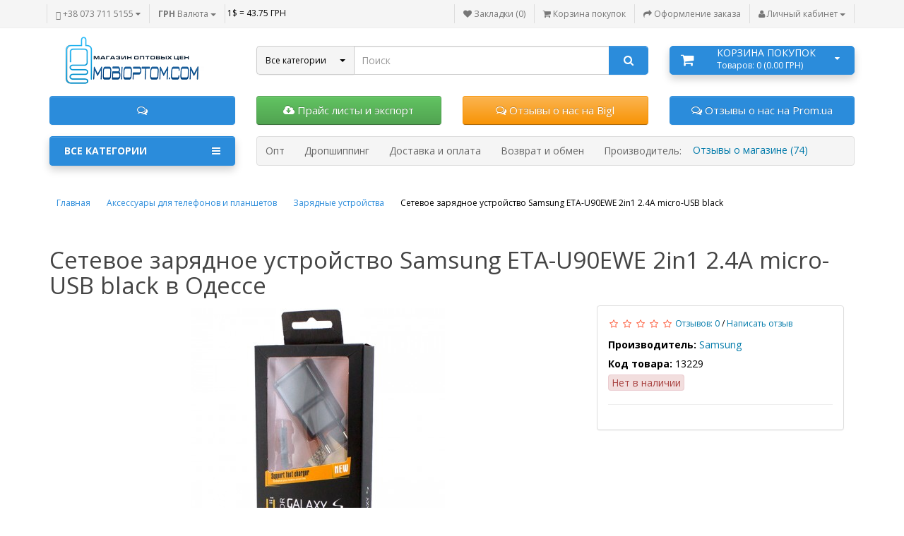

--- FILE ---
content_type: text/html; charset=utf-8
request_url: https://mobioptom.com/13229-szu-2in1-samsung-eta-u90ewe-5v-2a-micro-usb-black
body_size: 21543
content:

<!DOCTYPE html>
<html prefix="og: http://ogp.me/ns#" dir="ltr" lang="ru">
<head>
<meta charset="UTF-8" />
<meta name="google-site-verification" content="kODIUUsTRZszc9ZAYlHBBgxqc5LfzEX5Z5swAq-3jNc" />
<title>Купить Сетевое зарядное устройство Samsung ETA-U90EWE 2in1 2.4A micro-USB black оптом и дропшиппинг в Украине</title>
<base href="https://mobioptom.com/" />

	<meta name="description" content="Сетевое зарядное устройство Samsung ETA-U90EWE 2in1 2.4A micro-USB black 138,60 ГРН, Зарядные устройства оптом и дропшиппинг дешевле" />
<meta name="keywords" content="Купить Зарядные устройства оптом, дропшиппинг Зарядные устройства цена" />
<meta property="og:title" content="Купить Сетевое зарядное устройство Samsung ETA-U90EWE 2in1 2.4A micro-USB black оптом и дропшиппинг в Украине" />
<meta property="og:type" content="website" />
<meta property="og:url" content="https://mobioptom.com/13229-szu-2in1-samsung-eta-u90ewe-5v-2a-micro-usb-black" />
<meta property="og:image" content="https://mobioptom.com/image/cache/data/product-13229/13229-szu-2in1-samsung-eta-u90ewe-5v-2a-micro-usb-black-360x360.jpg" />
<meta property="og:site_name" content="Mobioptom.com  - магазин оптовых цен" />
<meta name="viewport" content="width=device-width, initial-scale=1.0" />
<link href="https://mobioptom.com/image/data/favicon-mobioptom.png" rel="icon" />
<link href="https://mobioptom.com/13229-szu-2in1-samsung-eta-u90ewe-5v-2a-micro-usb-black" rel="canonical" />












<style type="text/css">

.sticker_popular .border-sticker {
	border:1px solid #4FC605;
}
.sticker_popular .sticker-text {
	color:#4FC605;
}
.sticker_popular .background-sticker {
	background: #4FC605 none repeat scroll 0 0;
}
.sticker_popular .fa{
	color:#}

.sticker_special .border-sticker {
	border:1px solid #ffaa56;
}
.sticker_special .sticker-text {
	color:#ff7f00;
}
.sticker_special .background-sticker {
	background: #ffaa56 none repeat scroll 0 0;
}
.sticker_special .fa{
	color:#FFFFFF}

.sticker_bestsellers .border-sticker {
	border:1px solid #F6941F;
}
.sticker_bestsellers .sticker-text {
	color:#F6941F;
}
.sticker_bestsellers .background-sticker {
	background: #F6941F none repeat scroll 0 0;
}
.sticker_bestsellers .fa{
	color:#}

.sticker_newproduct .border-sticker {
	border:1px solid #1f96c4;
}
.sticker_newproduct .sticker-text {
	color:#1f96c4;
}
.sticker_newproduct .background-sticker {
	background: #1f96c4 none repeat scroll 0 0;
}
.sticker_newproduct .fa{
	color:#}

</style>
<style type="text/css">

.second_marker {
	background: #fff none repeat scroll 0 0;
	border-radius: 100%;
	color: #000;
	font-size: 25px;
	height: 24px;
	left: 4px;
	padding: 3px;
	position: absolute;
	text-align: center;
	top: 7px;
	width: 24px;
}

</style>
<style type="text/css">

.mod_tabs {
  padding-left: 10px;
  padding-right: 10px;
}
#column-right .tab-content.row .mod_tabs {
	width:100% !important;
}

</style>
<style type="text/css">

#messageLoad {
	position: fixed;
	width: 400px;
	line-height: 40px;
	margin-top: -25px;
	margin-left: -200px;
	left: 50%;
	top: 50%;
	padding-left: 0px;
	display: none;
	text-align: center;
	z-index: 10001;
}

</style>















 






































<script type="text/javascript" >
  (function(i,s,o,g,r,a,m){i['GoogleAnalyticsObject']=r;i[r]=i[r]||function(){
  (i[r].q=i[r].q||[]).push(arguments)},i[r].l=1*new Date();a=s.createElement(o),
  m=s.getElementsByTagName(o)[0];a.async=1;a.src=g;m.parentNode.insertBefore(a,m)
  })(window,document,'script','//www.google-analytics.com/analytics.js','ga');

  ga('create', 'UA-46145438-1', 'auto');
  ga('send', 'pageview');

</script><style>

	#back-top {
		bottom: 150px;
		display: none;
		overflow: hidden;
		position: fixed;
		right: 10px;
		text-decoration: none;
		z-index: 10;
	}

</style>


<link rel="preload" href="https://mobioptom.com/image/data/Original_transparent_196x75.png" as="image">
<link href="image/jetcache/css/6463bb09ea70456ba7611ccee6f1aaef.css?1768982201" rel="stylesheet" type="text/css" />
</head>
<body>
<div>
<style scoped type="text/css">

						.back-top {
							border:100px solid #ddd;
						}
						
</style>
</div>
<p id="back-top">
	<a class="btn btn-default" href="#top"><i class="fa fa-chevron-up" style="font-size:18px;"></i></a>
</p>
<nav id="top">
  <div class="container">
  <div class="pull-left">
	 <!-- <button class="btn" style="cursor:pointer;" onclick="get_modal_callbacking();"><i class="fa fa-phone-square" style="font-size:13px;"></i> <span class="hidden-xs hidden-sm hidden-md">Обратный звонок</span></button> -->
		<div id="phone-header" class="inline-block">
		<div class="phone">
			<button class="btn main-phone"  data-toggle="dropdown"  >
				<i class="glyphicon glyphicon-phone-alt telephone-icon"></i>
									<span class="hidden-xs hidden-sm hidden-md">+38 073 711 5155</span>
								<i class="fa fa-caret-down caret-down"></i>
			</button>
								<ul class="dropdown-menu">
																	<li><a href="tel:0687115155"><img src="https://mobioptom.com/image/cache/data/kyivstar-24x24.jpg" width="24" height="24" alt="" />&nbsp;&nbsp;068 711 5155 Станислав</a></li>
												<li><a href="tel:0737115155"><img src="https://mobioptom.com/image/cache/data/life-100x100-24x24.jpg" width="24" height="24" alt="" />&nbsp;&nbsp;073 711 5155 Станислав</a></li>
												<li class="line-contact"></li>
															<li><div class="schedule">09:00-18:00 ПН-СБ</div></li>
					<li class="line-contact"></li>
															<li><a target="_blank" href="mailto:info@mobioptom.com" ><i class="fa fa-envelope-o"></i>&nbsp;&nbsp;info@mobioptom.com</a></li>
																			</ul>
							</div>
		</div>
				 <div class="inline-block">
<form action="https://mobioptom.com/index.php?route=module/currency" method="post" enctype="multipart/form-data" id="currency">
  <div class="btn-group">
    <button class="btn dropdown-toggle" data-toggle="dropdown">
                    <strong> ГРН</strong>
            <span class="hidden-xs hidden-sm hidden-md">Валюта</span> <i class="caret"></i></button>
    <ul class="dropdown-menu">
                  <li><button type="button" class="currency-select btn-currency btn-block" name="USD">$  US Dollar</button></li>
                        <li><button type="button" class="currency-select btn-currency btn-block" name="UAH"> ГРН Гривна</button></li>
                </ul>
  </div>
  <input type="hidden" name="currency_code" value="" />
  <input type="hidden" name="redirect" value="https://mobioptom.com/13229-szu-2in1-samsung-eta-u90ewe-5v-2a-micro-usb-black" />
</form>
</div>


				<div class="inline-block">1$ = 43.75 ГРН</div>
	</div>

	<div class="pull-right">
	<a class="btn" href="https://mobioptom.com/wishlist/" id="wishlist-total" title="Закладки (0)"><i class="fa fa-heart"></i> <span class="hidden-xs hidden-sm hidden-md">Закладки (0)</span></a>
	<a class="btn shopping_cart" href="https://mobioptom.com/simplecheckout/" title="Корзина покупок"><i class="fa fa-shopping-cart"></i> <span class="hidden-xs hidden-sm hidden-md">Корзина покупок</span></a>
	<a class="btn checkout" href="https://mobioptom.com/simplecheckout/" title="Оформление заказа"><i class="fa fa-share"></i> <span class="hidden-xs hidden-sm hidden-md">Оформление заказа</span></a>
		<div class="btn-group">
			<button class="btn dropdown-toggle" data-toggle="dropdown" title="Личный кабинет">
				<i class="fa fa-user"></i>
				<span class="hidden-xs hidden-sm hidden-md">Личный кабинет</span>
				<span class="caret"></span>
			</button>
				<ul class="dropdown-menu dropdown-menu-right">
										<li><a href="https://mobioptom.com/simpleregister/">Регистрация</a></li>
					<li><a href="https://mobioptom.com/login/">Логин</a></li>
									</ul>
		</div>
	</div>
  </div>
</nav>
<header>
  <div class="container">
    <div class="row">
      <div class="col-sm-12 col-md-3 text-center text-left-md">
        <div id="logo">
                    <a href="https://mobioptom.com/"><img src="https://mobioptom.com/image/data/Original_transparent_196x75.png" width="224" height="75"  title="Mobioptom.com  - магазин оптовых цен" alt="Mobioptom.com  - магазин оптовых цен" class="img-responsive" /></a>
                  </div>

      </div>


	  <!--THEME 2-->
	 
	  <div class="col-sm-12 hidden-lg hidden-md">

		<div id="link-pagemenu-sm">
						<a class="btn" href="https://mobioptom.com/about_us"><span>Опт</span></a>
				<a class="btn" href="https://mobioptom.com/dropshipping-odessa"><span>Дропшиппинг</span></a>
				<a class="btn" href="https://mobioptom.com/shipping_and_payment"><span>Доставка и оплата</span></a>
				<a class="btn" href="https://mobioptom.com/varranty"><span>Возврат и обмен</span></a>
				<a class="btn" href="https://mobioptom.com/brands/"><span>Производитель: </span></a>
		</div>
	  </div>

	  <div class="col-sm-12 col-md-6">
		<div id="search" class="input-group">
		<select name="filter_category_id_header_search" class="select-category" data-width="25%" data-live-search="true">
			<option value="0">Все категории</option>
									<option value="25">Аксессуары для телефонов и планшетов</option>
												<option value="65">&nbsp;&nbsp;Power Bank</option>
												<option value="349">&nbsp;&nbsp;Аксессуары для наушников</option>
												<option value="64">&nbsp;&nbsp;Аккумуляторы для телефонов</option>
												<option value="63">&nbsp;&nbsp;Зарядные устройства</option>
												<option value="193">&nbsp;&nbsp;Защитные стекла и пленки</option>
												<option value="62">&nbsp;&nbsp;Кабели передачи данных, переходники</option>
												<option value="32">&nbsp;&nbsp;Карты памяти и переходники</option>
												<option value="362">&nbsp;&nbsp;Кольца и лампы для селфи</option>
												<option value="87">&nbsp;&nbsp;Моноподы Selfie</option>
												<option value="29">&nbsp;&nbsp;Наушники, BlueTooth гарнитуры</option>
												<option value="244">&nbsp;&nbsp;Подставки-держатели</option>
												<option value="28">&nbsp;&nbsp;Чехлы для планшетов</option>
												<option value="31">&nbsp;&nbsp;Чехлы для телефонов</option>
															<option value="299">Аккумуляторы общего назначения</option>
															<option value="211">Аудио-видео кабели и переходники</option>
															<option value="67">Автотовары</option>
												<option value="364">&nbsp;&nbsp;Bluetooth адаптеры для магнитол</option>
												<option value="68">&nbsp;&nbsp;FM модуляторы трансмиттеры</option>
												<option value="195">&nbsp;&nbsp;Разветвители прикуривателя</option>
															<option value="34">Плееры, приемники, колонки</option>
												<option value="42">&nbsp;&nbsp;Плееры MP3, MP4</option>
												<option value="41">&nbsp;&nbsp;Портативные колонки</option>
												<option value="39">&nbsp;&nbsp;Радиоприемники</option>
															<option value="170">Товары для ПК</option>
												<option value="240">&nbsp;&nbsp;USB хабы</option>
												<option value="210">&nbsp;&nbsp;Акустические системы</option>
												<option value="171">&nbsp;&nbsp;Блоки питания для ноутбуков</option>
												<option value="215">&nbsp;&nbsp;Веб камеры</option>
												<option value="236">&nbsp;&nbsp;Джойстики и манипуляторы</option>
												<option value="316">&nbsp;&nbsp;Звуковые карты</option>
												<option value="331">&nbsp;&nbsp;Карманы для жестких дисков</option>
												<option value="315">&nbsp;&nbsp;Картридеры</option>
												<option value="228">&nbsp;&nbsp;Компьютерные мыши и клавиатуры</option>
												<option value="323">&nbsp;&nbsp;Наушники для ПК</option>
												<option value="213">&nbsp;&nbsp;Патч корды и переходники</option>
												<option value="239">&nbsp;&nbsp;Подставки для ноутбуков</option>
												<option value="212">&nbsp;&nbsp;Флеш накопители</option>
															<option value="303">Часы</option>
												<option value="348">&nbsp;&nbsp;Аксессуары для Smart Watch и трекеров</option>
												<option value="238">&nbsp;&nbsp;Наручные часы Led</option>
												<option value="311">&nbsp;&nbsp;Наручные часы Smart Watch</option>
															<option value="226">Шнуры питания и переходники</option>
															<option value="363">Распродажа</option>
															<option value="366">Светодиодные ленты</option>
											</select>
				<input type="text" name="search" value="" placeholder="Поиск" class="form-control input-lg" />
				<span class="input-group-btn">
				<button type="button" class="btn btn-search btn-lg"><i class="fa fa-search"></i></button>
				</span>
			</div>
		</div>
		
		<div class="col-sm-12 col-md-3 col-md-push-0">

			
			<div class="shopping-cart">
<div id="cart" class="btn-group btn-block">
 <div data-toggle="dropdown" class="heading media dropdown-toggle">
	 <div class="cart-inner media-body">
		<div class="heading-cart-title">Корзина покупок</div>
		<span id="cart-total">Товаров: 0 (0.00 ГРН)</span>
	 </div>
	 <i class="fa fa-shopping-cart icon-cart"></i>
	 <i class="fa fa-caret-down"></i>
 </div>
 <ul class="dropdown-menu pull-right">
        <li><p class="text-center">В корзине пусто!</p></li>
      </ul>
</div>
</div>
		</div>
		<div class="col-xs-12 col-sm-6 col-md-3 form-group">
			<noindex><a class="btn btn-primary btn-block btn-lg" href="" rel="nofollow"><i class="fa fa-comments-o" aria-hidden="true"></i>  </a></noindex>
		</div>
		<div class="col-xs-12 col-sm-6 col-md-3 form-group" style="height:42px;">
			<noindex><a class="btn btn-success btn-block btn-lg" href="https://mobioptom.com/price_lists-expotr_dropshipping_xml_xlsx_csv" rel="nofollow"><i class="fa fa-cloud-download" aria-hidden="true"></i>  Прайс листы и экспорт</a>​</noindex>
		</div>

		<div class="col-xs-12 col-sm-6 col-md-3 form-group">
			<noindex><a class="btn btn-warning btn-block btn-lg" href="https://bigl.ua/opinion/view/2506770" rel="nofollow" onclick="window.open(this.href, '', 'resizable=no,status=no,location=no,toolbar=no,menubar=no,fullscreen=no,scrollbars=no,dependent=no,width=1360,height=768'); return false;"><i class="fa fa-comments-o" aria-hidden="true"></i> Отзывы о нас на Bigl</a></noindex>
		</div>
		<div class="col-xs-12 col-sm-6 col-md-3 form-group">
			<noindex><a class="btn btn-primary btn-block btn-lg" href="http://odessa.prom.ua/opinions/list/2190325" rel="nofollow" onclick="window.open(this.href, '', 'resizable=no,status=no,location=no,toolbar=no,menubar=no,fullscreen=no,scrollbars=no,dependent=no,width=1360,height=768'); return false;"><i class="fa fa-comments-o" aria-hidden="true"></i> Отзывы о нас на Prom.ua</a></noindex>
		</div>

	  <div class="col-md-9 col-md-push-3 hidden-xs hidden-sm clearfix">
		<div id="link-pagemenu">
							<a class="btn" href="https://mobioptom.com/about_us"><span>Опт</span></a>
				<a class="btn" href="https://mobioptom.com/dropshipping-odessa"><span>Дропшиппинг</span></a>
				<a class="btn" href="https://mobioptom.com/shipping_and_payment"><span>Доставка и оплата</span></a>
				<a class="btn" href="https://mobioptom.com/varranty"><span>Возврат и обмен</span></a>
				<a class="btn" href="https://mobioptom.com/brands/"><span>Производитель: </span></a>
		</div>
	  </div>
			<div class="col-xs-12 col-sm-12 col-md-3 col-md-pull-9">
								<nav id="menu" class="btn-group btn-block">
					<button type="button" class="btn btn-menu btn-block dropdown-toggle" data-toggle="dropdown">
						<i class="fa fa-bars"></i>
						Все категории					</button>
					<ul id="menu-list" class="dropdown-menu">
																		<li class="border-right">
							<span class="toggle-child">
								<i class="fa fa-plus plus"></i>
								<i class="fa fa-minus minus"></i>
							</span>
							<a class="with-child" href="https://mobioptom.com/accessories/">
								<i class="fa fa-angle-down arrow"></i>
								Аксессуары для телефонов и планшетов							</a>
							<div class="child-box box-col-1">
								<div class="row">
																<div class="col-menu-12 ">
									<div class="child-box-cell">
																				<a class="child_parent" href="https://mobioptom.com/accessories/power-bank/">Power Bank</a>
																													</div>
								</div>
																<div class="col-menu-12 ">
									<div class="child-box-cell">
																				<a class="child_parent" href="https://mobioptom.com/accessories/aksessuary-dlya-naushnikov/">Аксессуары для наушников</a>
																													</div>
								</div>
																<div class="col-menu-12 child_children">
									<div class="child-box-cell">
																				<a class="child_parent" href="https://mobioptom.com/accessories/batteries-for-phones/"><i class="fa fa-angle-down arrow"></i>Аккумуляторы для телефонов</a>
																														<div class="child2-box">
																							<div class="child_children_link">
													<a href="https://mobioptom.com/accessories/batteries-for-phones/akkumulyatory-dlya-alcatel/"><i class="fa fa fa-level-up fa-rotate-90"></i> Аккумуляторы для Alcatel</a>
												</div>

																							<div class="child_children_link">
													<a href="https://mobioptom.com/accessories/batteries-for-phones/batteries-for-apple/"><i class="fa fa fa-level-up fa-rotate-90"></i> Аккумуляторы для Apple</a>
												</div>

																							<div class="child_children_link">
													<a href="https://mobioptom.com/accessories/batteries-for-phones/batteries-for-asus/"><i class="fa fa fa-level-up fa-rotate-90"></i> Аккумуляторы для Asus</a>
												</div>

																							<div class="child_children_link">
													<a href="https://mobioptom.com/accessories/batteries-for-phones/batteries-for-phones-blackberry/"><i class="fa fa fa-level-up fa-rotate-90"></i> Аккумуляторы для BlackBerry</a>
												</div>

																							<div class="child_children_link">
													<a href="https://mobioptom.com/accessories/batteries-for-phones/akkumulyatory-dlya-blackview/"><i class="fa fa fa-level-up fa-rotate-90"></i> Аккумуляторы для Blackview</a>
												</div>

																							<div class="child_children_link">
													<a href="https://mobioptom.com/accessories/batteries-for-phones/battery-for-bravis/"><i class="fa fa fa-level-up fa-rotate-90"></i> Аккумуляторы для Bravis</a>
												</div>

																							<div class="child_children_link">
													<a href="https://mobioptom.com/accessories/batteries-for-phones/battery-for-doogee/"><i class="fa fa fa-level-up fa-rotate-90"></i> Аккумуляторы для Doogee</a>
												</div>

																							<div class="child_children_link">
													<a href="https://mobioptom.com/accessories/batteries-for-phones/batteries-for-fly/"><i class="fa fa fa-level-up fa-rotate-90"></i> Аккумуляторы для Fly</a>
												</div>

																							<div class="child_children_link">
													<a href="https://mobioptom.com/accessories/batteries-for-phones/akkumulyatory-dlya-gigabyte/"><i class="fa fa fa-level-up fa-rotate-90"></i> Аккумуляторы для Gigabyte</a>
												</div>

																							<div class="child_children_link">
													<a href="https://mobioptom.com/accessories/batteries-for-phones/batteries-for-htc/"><i class="fa fa fa-level-up fa-rotate-90"></i> Аккумуляторы для HTC</a>
												</div>

																							<div class="child_children_link">
													<a href="https://mobioptom.com/accessories/batteries-for-phones/batteries-for-huawei/"><i class="fa fa fa-level-up fa-rotate-90"></i> Аккумуляторы для Huawei</a>
												</div>

																							<div class="child_children_link">
													<a href="https://mobioptom.com/accessories/batteries-for-phones/akkumulyatory-dlya-infinix/"><i class="fa fa fa-level-up fa-rotate-90"></i> Аккумуляторы для Infinix</a>
												</div>

																							<div class="child_children_link">
													<a href="https://mobioptom.com/accessories/batteries-for-phones/batteries-for-lenovo/"><i class="fa fa fa-level-up fa-rotate-90"></i> Аккумуляторы для Lenovo</a>
												</div>

																							<div class="child_children_link">
													<a href="https://mobioptom.com/accessories/batteries-for-phones/battery-for-phones-lg/"><i class="fa fa fa-level-up fa-rotate-90"></i> Аккумуляторы для LG</a>
												</div>

																							<div class="child_children_link">
													<a href="https://mobioptom.com/accessories/batteries-for-phones/battery-for-meizu/"><i class="fa fa fa-level-up fa-rotate-90"></i> Аккумуляторы для Meizu</a>
												</div>

																							<div class="child_children_link">
													<a href="https://mobioptom.com/accessories/batteries-for-phones/batteries-for-motorola/"><i class="fa fa fa-level-up fa-rotate-90"></i> Аккумуляторы для Motorola</a>
												</div>

																							<div class="child_children_link">
													<a href="https://mobioptom.com/accessories/batteries-for-phones/battery-for-phones-nokia/"><i class="fa fa fa-level-up fa-rotate-90"></i> Аккумуляторы для Nokia</a>
												</div>

																							<div class="child_children_link">
													<a href="https://mobioptom.com/accessories/batteries-for-phones/battery-for-nomi/"><i class="fa fa fa-level-up fa-rotate-90"></i> Аккумуляторы для Nomi</a>
												</div>

																							<div class="child_children_link">
													<a href="https://mobioptom.com/accessories/batteries-for-phones/akkumulyatory-dlya-philips/"><i class="fa fa fa-level-up fa-rotate-90"></i> Аккумуляторы для Philips</a>
												</div>

																							<div class="child_children_link">
													<a href="https://mobioptom.com/accessories/batteries-for-phones/battery-for-prestigio/"><i class="fa fa fa-level-up fa-rotate-90"></i> Аккумуляторы для Prestigio</a>
												</div>

																							<div class="child_children_link">
													<a href="https://mobioptom.com/accessories/batteries-for-phones/akkumulyatory-dlya-realme/"><i class="fa fa fa-level-up fa-rotate-90"></i> Аккумуляторы для Realme</a>
												</div>

																							<div class="child_children_link">
													<a href="https://mobioptom.com/accessories/batteries-for-phones/battery-for-phones-samsung/"><i class="fa fa fa-level-up fa-rotate-90"></i> Аккумуляторы для Samsung</a>
												</div>

																							<div class="child_children_link">
													<a href="https://mobioptom.com/accessories/batteries-for-phones/battery-for-phones-sony/"><i class="fa fa fa-level-up fa-rotate-90"></i> Аккумуляторы для Sony</a>
												</div>

																							<div class="child_children_link">
													<a href="https://mobioptom.com/accessories/batteries-for-phones/baterry-for-xiaomi/"><i class="fa fa fa-level-up fa-rotate-90"></i> Аккумуляторы для Xiaomi</a>
												</div>

																							<div class="child_children_link">
													<a href="https://mobioptom.com/accessories/batteries-for-phones/battery-for-zte/"><i class="fa fa fa-level-up fa-rotate-90"></i> Аккумуляторы для ZTE</a>
												</div>

																					</div>
																			</div>
								</div>
																<div class="col-menu-12 ">
									<div class="child-box-cell">
																				<a class="child_parent" href="https://mobioptom.com/accessories/chargers/">Зарядные устройства</a>
																													</div>
								</div>
																<div class="col-menu-12 ">
									<div class="child-box-cell">
																				<a class="child_parent" href="https://mobioptom.com/accessories/protective-glass/">Защитные стекла и пленки</a>
																													</div>
								</div>
																<div class="col-menu-12 ">
									<div class="child-box-cell">
																				<a class="child_parent" href="https://mobioptom.com/accessories/sync-cable/">Кабели передачи данных, переходники</a>
																													</div>
								</div>
																<div class="col-menu-12 ">
									<div class="child-box-cell">
																				<a class="child_parent" href="https://mobioptom.com/accessories/flash-memory/">Карты памяти и переходники</a>
																													</div>
								</div>
																<div class="col-menu-12 ">
									<div class="child-box-cell">
																				<a class="child_parent" href="https://mobioptom.com/accessories/kolca-i-lampy-dlya-selfi/">Кольца и лампы для селфи</a>
																													</div>
								</div>
																<div class="col-menu-12 ">
									<div class="child-box-cell">
																				<a class="child_parent" href="https://mobioptom.com/accessories/monopody-dlya-selfi/">Моноподы Selfie</a>
																													</div>
								</div>
																<div class="col-menu-12 ">
									<div class="child-box-cell">
																				<a class="child_parent" href="https://mobioptom.com/accessories/headphones-and-headsets/">Наушники, BlueTooth гарнитуры</a>
																													</div>
								</div>
																<div class="col-menu-12 ">
									<div class="child-box-cell">
																				<a class="child_parent" href="https://mobioptom.com/accessories/stands-for-mobile-phones-and-tablets/">Подставки-держатели</a>
																													</div>
								</div>
																<div class="col-menu-12 ">
									<div class="child-box-cell">
																				<a class="child_parent" href="https://mobioptom.com/accessories/covers-for-tablets/">Чехлы для планшетов</a>
																													</div>
								</div>
																<div class="col-menu-12 child_children">
									<div class="child-box-cell">
																				<a class="child_parent" href="https://mobioptom.com/accessories/covers-for-phones/"><i class="fa fa-angle-down arrow"></i>Чехлы для телефонов</a>
																														<div class="child2-box">
																							<div class="child_children_link">
													<a href="https://mobioptom.com/index.php?route=product/category&amp;path=25_31_368"><i class="fa fa fa-level-up fa-rotate-90"></i> Чехлы для телефонов Google</a>
												</div>

																							<div class="child_children_link">
													<a href="https://mobioptom.com/index.php?route=product/category&amp;path=25_31_369"><i class="fa fa fa-level-up fa-rotate-90"></i> Чехлы для телефонов Tecno</a>
												</div>

																							<div class="child_children_link">
													<a href="https://mobioptom.com/index.php?route=product/category&amp;path=25_31_370"><i class="fa fa fa-level-up fa-rotate-90"></i> Чехлы для телефонов ZTE</a>
												</div>

																							<div class="child_children_link">
													<a href="https://mobioptom.com/accessories/covers-for-phones/universal-cell-phone-cases/"><i class="fa fa fa-level-up fa-rotate-90"></i> Универсальные чехлы для телефонов</a>
												</div>

																							<div class="child_children_link">
													<a href="https://mobioptom.com/accessories/covers-for-phones/cases-for-mobile-phones-apple/"><i class="fa fa fa-level-up fa-rotate-90"></i> Чехлы для телефонов Apple</a>
												</div>

																							<div class="child_children_link">
													<a href="https://mobioptom.com/accessories/covers-for-phones/cases-for-mobile-phones-asus/"><i class="fa fa fa-level-up fa-rotate-90"></i> Чехлы для телефонов Asus</a>
												</div>

																							<div class="child_children_link">
													<a href="https://mobioptom.com/accessories/covers-for-phones/cases-for-mobile-phones-doogee/"><i class="fa fa fa-level-up fa-rotate-90"></i> Чехлы для телефонов Doogee</a>
												</div>

																							<div class="child_children_link">
													<a href="https://mobioptom.com/accessories/covers-for-phones/cases-for-mobile-phones-htc/"><i class="fa fa fa-level-up fa-rotate-90"></i> Чехлы для телефонов HTC</a>
												</div>

																							<div class="child_children_link">
													<a href="https://mobioptom.com/accessories/covers-for-phones/cases-for-mobile-phones-huawei/"><i class="fa fa fa-level-up fa-rotate-90"></i> Чехлы для телефонов Huawei</a>
												</div>

																							<div class="child_children_link">
													<a href="https://mobioptom.com/accessories/covers-for-phones/cases-for-mobile-phones-lenovo/"><i class="fa fa fa-level-up fa-rotate-90"></i> Чехлы для телефонов Lenovo</a>
												</div>

																							<div class="child_children_link">
													<a href="https://mobioptom.com/accessories/covers-for-phones/cases-for-mobile-phones-lg/"><i class="fa fa fa-level-up fa-rotate-90"></i> Чехлы для телефонов LG</a>
												</div>

																							<div class="child_children_link">
													<a href="https://mobioptom.com/accessories/covers-for-phones/cases-for-mobile-phones-meizu/"><i class="fa fa fa-level-up fa-rotate-90"></i> Чехлы для телефонов Meizu</a>
												</div>

																							<div class="child_children_link">
													<a href="https://mobioptom.com/accessories/covers-for-phones/cases-for-mobile-phones-motorola/"><i class="fa fa fa-level-up fa-rotate-90"></i> Чехлы для телефонов Motorola</a>
												</div>

																							<div class="child_children_link">
													<a href="https://mobioptom.com/accessories/covers-for-phones/cases-for-mobile-phones-nokia/"><i class="fa fa fa-level-up fa-rotate-90"></i> Чехлы для телефонов Nokia</a>
												</div>

																							<div class="child_children_link">
													<a href="https://mobioptom.com/accessories/covers-for-phones/chehly-dlya-telefonov-oneplus/"><i class="fa fa fa-level-up fa-rotate-90"></i> Чехлы для телефонов OnePlus</a>
												</div>

																							<div class="child_children_link">
													<a href="https://mobioptom.com/accessories/covers-for-phones/chehly-dlya-telefonov-oppo/"><i class="fa fa fa-level-up fa-rotate-90"></i> Чехлы для телефонов Oppo</a>
												</div>

																							<div class="child_children_link">
													<a href="https://mobioptom.com/accessories/covers-for-phones/chehly-dlya-telefonov-realme/"><i class="fa fa fa-level-up fa-rotate-90"></i> Чехлы для телефонов Realme</a>
												</div>

																							<div class="child_children_link">
													<a href="https://mobioptom.com/accessories/covers-for-phones/cases-for-mobile-phones-samsung/"><i class="fa fa fa-level-up fa-rotate-90"></i> Чехлы для телефонов Samsung</a>
												</div>

																							<div class="child_children_link">
													<a href="https://mobioptom.com/accessories/covers-for-phones/cases-for-mobile-phones-sony/"><i class="fa fa fa-level-up fa-rotate-90"></i> Чехлы для телефонов Sony</a>
												</div>

																							<div class="child_children_link">
													<a href="https://mobioptom.com/accessories/covers-for-phones/chehly-dlya-telefonov-vivo/"><i class="fa fa fa-level-up fa-rotate-90"></i> Чехлы для телефонов Vivo</a>
												</div>

																							<div class="child_children_link">
													<a href="https://mobioptom.com/accessories/covers-for-phones/cases-for-mobile-phones-xiaomi/"><i class="fa fa fa-level-up fa-rotate-90"></i> Чехлы для телефонов Xiaomi</a>
												</div>

																					</div>
																			</div>
								</div>
																</div>
							</div>
						</li>
																									<li><a href="https://mobioptom.com/akkumulyatoryi-obschego-naznacheniya/">Аккумуляторы общего назначения</a></li>
																									<li><a href="https://mobioptom.com/audio-video-cables-and-adapters/">Аудио-видео кабели и переходники</a></li>
																								<li class="border-right">
							<span class="toggle-child">
								<i class="fa fa-plus plus"></i>
								<i class="fa fa-minus minus"></i>
							</span>
							<a class="with-child" href="https://mobioptom.com/auto-products/">
								<i class="fa fa-angle-down arrow"></i>
								Автотовары							</a>
							<div class="child-box box-col-1">
								<div class="row">
																<div class="col-menu-12 ">
									<div class="child-box-cell">
																				<a class="child_parent" href="https://mobioptom.com/auto-products/bluetooth-adaptery-dlya-magnitol/">Bluetooth адаптеры для магнитол</a>
																													</div>
								</div>
																<div class="col-menu-12 ">
									<div class="child-box-cell">
																				<a class="child_parent" href="https://mobioptom.com/auto-products/fm-transmitters/">FM модуляторы трансмиттеры</a>
																													</div>
								</div>
																<div class="col-menu-12 ">
									<div class="child-box-cell">
																				<a class="child_parent" href="https://mobioptom.com/auto-products/razvetviteli-prikurivatelya/">Разветвители прикуривателя</a>
																													</div>
								</div>
																</div>
							</div>
						</li>
																								<li class="border-right">
							<span class="toggle-child">
								<i class="fa fa-plus plus"></i>
								<i class="fa fa-minus minus"></i>
							</span>
							<a class="with-child" href="https://mobioptom.com/players-and-speakers/">
								<i class="fa fa-angle-down arrow"></i>
								Плееры, приемники, колонки							</a>
							<div class="child-box box-col-1">
								<div class="row">
																<div class="col-menu-12 ">
									<div class="child-box-cell">
																				<a class="child_parent" href="https://mobioptom.com/players-and-speakers/mp3-players/">Плееры MP3, MP4</a>
																													</div>
								</div>
																<div class="col-menu-12 ">
									<div class="child-box-cell">
																				<a class="child_parent" href="https://mobioptom.com/players-and-speakers/portable-speakers/">Портативные колонки</a>
																													</div>
								</div>
																<div class="col-menu-12 ">
									<div class="child-box-cell">
																				<a class="child_parent" href="https://mobioptom.com/players-and-speakers/receivers/">Радиоприемники</a>
																													</div>
								</div>
																</div>
							</div>
						</li>
																								<li class="border-right">
							<span class="toggle-child">
								<i class="fa fa-plus plus"></i>
								<i class="fa fa-minus minus"></i>
							</span>
							<a class="with-child" href="https://mobioptom.com/computer-accessories/">
								<i class="fa fa-angle-down arrow"></i>
								Товары для ПК							</a>
							<div class="child-box box-col-1">
								<div class="row">
																<div class="col-menu-12 ">
									<div class="child-box-cell">
																				<a class="child_parent" href="https://mobioptom.com/computer-accessories/usb-hub/">USB хабы</a>
																													</div>
								</div>
																<div class="col-menu-12 ">
									<div class="child-box-cell">
																				<a class="child_parent" href="https://mobioptom.com/computer-accessories/computer-speakers/">Акустические системы</a>
																													</div>
								</div>
																<div class="col-menu-12 ">
									<div class="child-box-cell">
																				<a class="child_parent" href="https://mobioptom.com/computer-accessories/power-supplies-for-laptops/">Блоки питания для ноутбуков</a>
																													</div>
								</div>
																<div class="col-menu-12 ">
									<div class="child-box-cell">
																				<a class="child_parent" href="https://mobioptom.com/computer-accessories/web-cams/">Веб камеры</a>
																													</div>
								</div>
																<div class="col-menu-12 ">
									<div class="child-box-cell">
																				<a class="child_parent" href="https://mobioptom.com/computer-accessories/gamepads/">Джойстики и манипуляторы</a>
																													</div>
								</div>
																<div class="col-menu-12 ">
									<div class="child-box-cell">
																				<a class="child_parent" href="https://mobioptom.com/computer-accessories/sound-cards/">Звуковые карты</a>
																													</div>
								</div>
																<div class="col-menu-12 ">
									<div class="child-box-cell">
																				<a class="child_parent" href="https://mobioptom.com/computer-accessories/karmany-dlya-zhestkih-diskov/">Карманы для жестких дисков</a>
																													</div>
								</div>
																<div class="col-menu-12 ">
									<div class="child-box-cell">
																				<a class="child_parent" href="https://mobioptom.com/computer-accessories/card-readers/">Картридеры</a>
																													</div>
								</div>
																<div class="col-menu-12 child_children">
									<div class="child-box-cell">
																				<a class="child_parent" href="https://mobioptom.com/computer-accessories/mouse-and-keyboard/"><i class="fa fa-angle-down arrow"></i>Компьютерные мыши и клавиатуры</a>
																														<div class="child2-box">
																							<div class="child_children_link">
													<a href="https://mobioptom.com/computer-accessories/mouse-and-keyboard/keyboards/"><i class="fa fa fa-level-up fa-rotate-90"></i> Клавиатуры</a>
												</div>

																							<div class="child_children_link">
													<a href="https://mobioptom.com/computer-accessories/mouse-and-keyboard/mouse-pads/"><i class="fa fa fa-level-up fa-rotate-90"></i> Коврики для мыши</a>
												</div>

																							<div class="child_children_link">
													<a href="https://mobioptom.com/computer-accessories/mouse-and-keyboard/komplekty-myshi-i-klaviatury/"><i class="fa fa fa-level-up fa-rotate-90"></i> Комплекты: мыши и клавиатуры</a>
												</div>

																							<div class="child_children_link">
													<a href="https://mobioptom.com/computer-accessories/mouse-and-keyboard/computer-mice/"><i class="fa fa fa-level-up fa-rotate-90"></i> Компьютерные мышки</a>
												</div>

																					</div>
																			</div>
								</div>
																<div class="col-menu-12 ">
									<div class="child-box-cell">
																				<a class="child_parent" href="https://mobioptom.com/computer-accessories/headphones-for-computer/">Наушники для ПК</a>
																													</div>
								</div>
																<div class="col-menu-12 ">
									<div class="child-box-cell">
																				<a class="child_parent" href="https://mobioptom.com/computer-accessories/network-cables-adapters/">Патч корды и переходники</a>
																													</div>
								</div>
																<div class="col-menu-12 ">
									<div class="child-box-cell">
																				<a class="child_parent" href="https://mobioptom.com/computer-accessories/notebook-stand/">Подставки для ноутбуков</a>
																													</div>
								</div>
																<div class="col-menu-12 ">
									<div class="child-box-cell">
																				<a class="child_parent" href="https://mobioptom.com/computer-accessories/usb-flash-drive/">Флеш накопители</a>
																													</div>
								</div>
																</div>
							</div>
						</li>
																								<li class="border-right">
							<span class="toggle-child">
								<i class="fa fa-plus plus"></i>
								<i class="fa fa-minus minus"></i>
							</span>
							<a class="with-child" href="https://mobioptom.com/clock/">
								<i class="fa fa-angle-down arrow"></i>
								Часы							</a>
							<div class="child-box box-col-1">
								<div class="row">
																<div class="col-menu-12 ">
									<div class="child-box-cell">
																				<a class="child_parent" href="https://mobioptom.com/clock/aksessuary-dlya-smart-watch-i-trekerov/">Аксессуары для Smart Watch и трекеров</a>
																													</div>
								</div>
																<div class="col-menu-12 ">
									<div class="child-box-cell">
																				<a class="child_parent" href="https://mobioptom.com/clock/led-watch/">Наручные часы Led</a>
																													</div>
								</div>
																<div class="col-menu-12 ">
									<div class="child-box-cell">
																				<a class="child_parent" href="https://mobioptom.com/clock/smart-watch/">Наручные часы Smart Watch</a>
																													</div>
								</div>
																</div>
							</div>
						</li>
																									<li><a href="https://mobioptom.com/power-cords-and-adapters/">Шнуры питания и переходники</a></li>
																									<li><a href="https://mobioptom.com/sale/">Распродажа</a></li>
																									<li><a href="https://mobioptom.com/svetodiodnye-lenty/">Светодиодные ленты</a></li>
																	</ul>
				</nav>
				<div id="menuMask"></div>
							</div>
			
		

		


		


    </div>
  </div>

</header>
<div id="notification"></div>
<!-- AttributeTooltip -->
<style type="text/css">

td .attrtool:after {
	color: #1E91CF;
	content: url(../image/data/attrtool.png);
	margin-left: 4px;
}
.qtip {
max-width: 480px;
}

</style>
<!-- AttributeTooltip end -->
			
<div class="container">
  <ul class="breadcrumb">
   		 <li><a href="https://mobioptom.com/">Главная</a></li> 			 <li><a href="https://mobioptom.com/accessories/">Аксессуары для телефонов и планшетов</a></li> 			 <li><a href="https://mobioptom.com/accessories/chargers/">Зарядные устройства</a></li> 			<li>Сетевое зарядное устройство Samsung ETA-U90EWE 2in1 2.4A micro-USB black</li>	  </ul>
  <div class="row">            	
    <div id="content" class="col-sm-12"><ul id="cmswidget-4" style="display: none;" class="cmswidget">
<li>

					<a href="https://mobioptom.com/feedback.html" class="pass">
Отзывы о магазине 												(74)
												 					</a>
						</li>
</ul>



										
	<h1>Сетевое зарядное устройство Samsung ETA-U90EWE 2in1 2.4A micro-USB black в Одессе</h1> 
	
      <div>
	 
                               <div class="col-sm-8">
                    <div class="thumbnails img-product">
		  
												                        <span><a onclick="opencolorbox()" class="thumbnail img-responsive card-product" href="https://mobioptom.com/image/cache/data/product-13229/13229-szu-2in1-samsung-eta-u90ewe-5v-2a-micro-usb-black-760x760.jpg" title="Сетевое зарядное устройство Samsung ETA-U90EWE 2in1 2.4A micro-USB black в Одессе"><img src="https://mobioptom.com/image/cache/data/product-13229/13229-szu-2in1-samsung-eta-u90ewe-5v-2a-micro-usb-black-360x360.jpg" width="360" height="360" title="Сетевое зарядное устройство Samsung ETA-U90EWE 2in1 2.4A micro-USB black в Одессе" alt="Сетевое зарядное устройство Samsung ETA-U90EWE 2in1 2.4A micro-USB black в Одессе" /></a></span>
                        			
          </div>
                  </div>
                                 <div class="product-info col-sm-4">
			<div class="panel panel-default panel-body">
				
									<div class="rating">
						<p>
																		<span class="fa fa-stack"><i class="fa fa-star-o fa-stack-1x"></i></span>
																								<span class="fa fa-stack"><i class="fa fa-star-o fa-stack-1x"></i></span>
																								<span class="fa fa-stack"><i class="fa fa-star-o fa-stack-1x"></i></span>
																								<span class="fa fa-stack"><i class="fa fa-star-o fa-stack-1x"></i></span>
																								<span class="fa fa-stack"><i class="fa fa-star-o fa-stack-1x"></i></span>
																		<a href="" onclick="$('a[href=\'#tab-review\']').trigger('click'); return false;">Отзывов: 0</a> / <a href="" onclick="$('a[href=\'#tab-review\']').trigger('click'); return false;">Написать отзыв</a></p>          
					</div>
									<ul class="list-unstyled">
												<li><span class="text-bold">Производитель:</span> <a href="https://mobioptom.com/goods-samsung">Samsung</a></li>
												<li><span class="text-bold">Код товара:</span> 13229</li>
																			<li><span class="quantity-alert-danger">Нет в наличии</span></li>
											</ul>
					  
							
					  					  
		  	
		  
		   <hr>
					   <!-- AddThis Button BEGIN -->
            <div class="addthis_toolbox addthis_default_style"><a class="addthis_button_facebook_like"></a> <a class="addthis_button_tweet"></a> <a class="addthis_button_pinterest_pinit"></a> <a class="addthis_counter addthis_pill_style"></a></div>
             
            <!-- AddThis Button END -->
			
        </div>
        </div>
		<div class="tabs-product col-sm-12">
		  <ul class="nav nav-tabs-all">
            <li class="active"><a href="#tab-description" data-toggle="tab">Описание</a></li>
            
                        <li><a href="#tab-review" data-toggle="tab">Отзывы (0)</a></li>
            			          </ul>
          <div class="tab-content">
            <div class="tab-pane active no-touch" id="tab-description"><!-- SynonymizeR start -->
<p>Все знают, что зарядные устройства нередко теряются или выходят из строя. Ведь мы носимся с ними везде. Если Ваше зарядное устройство тоже потерялось или сломалось, предлагаем купить Сетевое зарядное устройство Samsung ETA-U90EWE 2in1 2.4A micro-USB black в интернет магазине «Мобиоптом». Долго без зарядного ходить не придется. Доставка из Одессы (здесь наши склады) по Украине всего до трех дней.</p>

<p>Сетевой тип&nbsp;и Универсальное применение позволяют использовать Зарядное устройство для зарядки любых гаджетов требующих разъем&nbsp;micro-USB&nbsp;и&nbsp;силу тока 2.4А. Число USB разъемов – 1, что непосредственно влияет на число одновременно заряжаемых девайсов.</p>

<p>По техническим критериям представляемое зарядное безупречное, поэтому его  цвет не должен стать ключевым фактором выбора. Но если Черный цвет Ваш любимый, тогда оно просто создано для Вас. Более того, здесь Сетевое зарядное устройство Samsung ETA-U90EWE 2in1 2.4A micro-USB black стоит недорого. Поэтому покупайте, и пусть Ваши девайсы всегда будут заряженными.</p>
 
<!-- SynonymizeR end -->
<div class="title-attribute">Характеристики</div>
				  <table class="table table-bordered table-attribute">
						<thead>
			  <tr>
				<td align="center" colspan="2"><strong>
	  	<!-- AttributeTooltip -->
								Зарядные устройства				  	<!-- AttributeTooltip end -->
			</strong></td>
			  </tr>
			</thead>
			<tbody>
			  			  <tr>
				<td align="right" style="width:50%;">
	  	<!-- AttributeTooltip -->
								Тип разъема				  	<!-- AttributeTooltip end -->
			</td>
				<td>micro-USB</td>
			  </tr>
			  			  <tr>
				<td align="right" style="width:50%;">
	  	<!-- AttributeTooltip -->
								Номинальная сила тока (А)				  	<!-- AttributeTooltip end -->
			</td>
				<td>2.4</td>
			  </tr>
			  			  <tr>
				<td align="right" style="width:50%;">
	  	<!-- AttributeTooltip -->
								Количество USB-портов				  	<!-- AttributeTooltip end -->
			</td>
				<td>1</td>
			  </tr>
			  			  <tr>
				<td align="right" style="width:50%;">
	  	<!-- AttributeTooltip -->
			                    <span class="attrtool" title="&lt;table class=&quot;table table-bordered table-attribute&quot;&gt;
	&lt;tbody&gt;
		&lt;tr&gt;
			&lt;td&gt;
			&lt;p&gt;&lt;strong&gt;Разработчик&lt;/strong&gt;&lt;/p&gt;
			&lt;/td&gt;
			&lt;td&gt;
			&lt;p&gt;&lt;strong&gt;Технология&lt;/strong&gt;&lt;/p&gt;
			&lt;/td&gt;
			&lt;td&gt;
			&lt;p&gt;&lt;strong&gt;Напряжение&lt;/strong&gt;&lt;/p&gt;
			&lt;/td&gt;
			&lt;td&gt;
			&lt;p&gt;&lt;strong&gt;Максимальная мощность&lt;/strong&gt;&lt;/p&gt;
			&lt;/td&gt;
		&lt;/tr&gt;
		&lt;tr&gt;
			&lt;td&gt;
			&lt;p&gt;Qualcomm&lt;/p&gt;
			&lt;/td&gt;
			&lt;td&gt;
			&lt;p&gt;Quick Charge 2.0&lt;/p&gt;
			&lt;/td&gt;
			&lt;td&gt;
			&lt;p&gt;5/9/12/20 В&lt;/p&gt;
			&lt;/td&gt;
			&lt;td&gt;
			&lt;p&gt;&amp;lt;15 Вт&lt;/p&gt;
			&lt;/td&gt;
		&lt;/tr&gt;
		&lt;tr&gt;
			&lt;td&gt;
			&lt;p&gt;Qualcomm&lt;/p&gt;
			&lt;/td&gt;
			&lt;td&gt;
			&lt;p&gt;Quick Charge 3.0&lt;/p&gt;
			&lt;/td&gt;
			&lt;td&gt;
			&lt;p&gt;3,2-20 В&lt;/p&gt;
			&lt;/td&gt;
			&lt;td&gt;
			&lt;p&gt;&amp;lt;15 Вт&lt;/p&gt;
			&lt;/td&gt;
		&lt;/tr&gt;
		&lt;tr&gt;
			&lt;td&gt;
			&lt;p&gt;Lenovo (Motorola)&lt;/p&gt;
			&lt;/td&gt;
			&lt;td&gt;
			&lt;p&gt;TurboPower&lt;/p&gt;
			&lt;/td&gt;
			&lt;td&gt;
			&lt;p&gt;5/9/12 В&lt;/p&gt;
			&lt;/td&gt;
			&lt;td&gt;
			&lt;p&gt;25,8 Вт&lt;/p&gt;
			&lt;/td&gt;
		&lt;/tr&gt;
		&lt;tr&gt;
			&lt;td&gt;
			&lt;p&gt;Samsung&lt;/p&gt;
			&lt;/td&gt;
			&lt;td&gt;
			&lt;p&gt;Adaptive Fast Charging&lt;/p&gt;
			&lt;/td&gt;
			&lt;td&gt;
			&lt;p&gt;5/9 В&lt;/p&gt;
			&lt;/td&gt;
			&lt;td&gt;
			&lt;p&gt;15 Вт&lt;/p&gt;
			&lt;/td&gt;
		&lt;/tr&gt;
		&lt;tr&gt;
			&lt;td&gt;
			&lt;p&gt;BBK (Oppo)&lt;/p&gt;
			&lt;/td&gt;
			&lt;td&gt;
			&lt;p&gt;VOOC Flash Charging&lt;/p&gt;
			&lt;/td&gt;
			&lt;td&gt;
			&lt;p&gt;5 В&lt;/p&gt;
			&lt;/td&gt;
			&lt;td&gt;
			&lt;p&gt;25 Вт&lt;/p&gt;
			&lt;/td&gt;
		&lt;/tr&gt;
		&lt;tr&gt;
			&lt;td&gt;
			&lt;p&gt;BBK (OnePlus)&lt;/p&gt;
			&lt;/td&gt;
			&lt;td&gt;
			&lt;p&gt;Dash Charge&lt;/p&gt;
			&lt;/td&gt;
			&lt;td&gt;
			&lt;p&gt;5 В&lt;/p&gt;
			&lt;/td&gt;
			&lt;td&gt;
			&lt;p&gt;20 Вт&lt;/p&gt;
			&lt;/td&gt;
		&lt;/tr&gt;
		&lt;tr&gt;
			&lt;td&gt;
			&lt;p&gt;Huawei&lt;/p&gt;
			&lt;/td&gt;
			&lt;td&gt;
			&lt;p&gt;Super Charge&lt;/p&gt;
			&lt;/td&gt;
			&lt;td&gt;
			&lt;p&gt;5 В&lt;/p&gt;
			&lt;/td&gt;
			&lt;td&gt;
			&lt;p&gt;22,5 Вт&lt;/p&gt;
			&lt;/td&gt;
		&lt;/tr&gt;
		&lt;tr&gt;
			&lt;td&gt;
			&lt;p&gt;Meizu&lt;/p&gt;
			&lt;/td&gt;
			&lt;td&gt;
			&lt;p&gt;Super mCharge&lt;/p&gt;
			&lt;/td&gt;
			&lt;td&gt;
			&lt;p&gt;11 В&lt;/p&gt;
			&lt;/td&gt;
			&lt;td&gt;
			&lt;p&gt;55 Вт&lt;/p&gt;
			&lt;/td&gt;
		&lt;/tr&gt;
		&lt;tr&gt;
			&lt;td&gt;
			&lt;p&gt;USB Implementers Forum&lt;/p&gt;
			&lt;/td&gt;
			&lt;td&gt;
			&lt;p&gt;USB Power Delivery&lt;/p&gt;
			&lt;/td&gt;
			&lt;td&gt;
			&lt;p&gt;5/12/20 В&lt;/p&gt;
			&lt;/td&gt;
			&lt;td&gt;
			&lt;p&gt;100 Вт&lt;/p&gt;
			&lt;/td&gt;
		&lt;/tr&gt;
	&lt;/tbody&gt;
&lt;/table&gt;
">Быстрая зарядка</span>
				  	<!-- AttributeTooltip end -->
			</td>
				<td>-</td>
			  </tr>
			  			  <tr>
				<td align="right" style="width:50%;">
	  	<!-- AttributeTooltip -->
								Тип				  	<!-- AttributeTooltip end -->
			</td>
				<td>Сетевой</td>
			  </tr>
			  			  <tr>
				<td align="right" style="width:50%;">
	  	<!-- AttributeTooltip -->
								Назначение				  	<!-- AttributeTooltip end -->
			</td>
				<td>Универсальное</td>
			  </tr>
			  			  <tr>
				<td align="right" style="width:50%;">
	  	<!-- AttributeTooltip -->
			                    <span class="attrtool" title="&lt;p&gt;Зарядное устройство - продается с кабелем&lt;/p&gt;

&lt;p&gt;Адаптер -&amp;nbsp;без кабеля&lt;/p&gt;
">Вид</span>
				  	<!-- AttributeTooltip end -->
			</td>
				<td>Зарядное устройство</td>
			  </tr>
			  			  <tr>
				<td align="right" style="width:50%;">
	  	<!-- AttributeTooltip -->
								Цвет				  	<!-- AttributeTooltip end -->
			</td>
				<td>Черный</td>
			  </tr>
			  			</tbody>
					  </table>
		</div>
            
                        <div class="tab-pane no-touch" id="tab-review">
              <form class="form-horizontal">
			  <div id="review"></div>
                <div id="review-title"></div>
                <h2>Написать отзыв</h2>
                <div class="form-group required">
                  <div class="col-sm-12">
                    <label class="control-label" for="input-name">Ваше Имя:</label>
                    <input type="text" name="name" value="" id="input-name" class="form-control" />
                  </div>
                </div>
                <div class="form-group required">
                  <div class="col-sm-12">
                    <label class="control-label" for="input-review">Ваш отзыв:</label>
                    <textarea name="text" rows="5" id="input-review" class="form-control"></textarea>
                    <div class="help-block"><span style="color: #FF0000;">Внимание:</span> HTML не поддерживается! Используйте обычный текст.</div>
                  </div>
                </div>
                <div class="form-group required">
                  <div class="col-sm-12">
                    <label class="control-label">Оценка:</label>
                    &nbsp;&nbsp;&nbsp; Плохо&nbsp;
                    <input type="radio" name="rating" value="1" />
                    &nbsp;
                    <input type="radio" name="rating" value="2" />
                    &nbsp;
                    <input type="radio" name="rating" value="3" />
                    &nbsp;
                    <input type="radio" name="rating" value="4" />
                    &nbsp;
                    <input type="radio" name="rating" value="5" />
                    &nbsp;Хорошо</div>
                </div>
                <div class="form-group required">
                  <div class="col-sm-12">
                    <label class="control-label" for="input-captcha">Введите код, указанный на картинке:</label>
                    <input type="text" name="captcha" value="" id="input-captcha" class="form-control" />
                  </div>
                </div>
                <div class="form-group">
                  <div class="col-sm-12"> <img src="index.php?route=product/product/captcha" alt="" id="captcha" /> </div>
                </div>
                <div class="buttons">
                  <div class="pull-right">
                    <button type="button" id="button-review" class="btn btn-primary">Продолжить</button>
                  </div>
                </div>
               
              </form>
            </div>
            			          </div>
          </div>
		
      </div>
	  
	  <div class="clearboth"></div>
	 
      	        <p>Метки:                        <a href="https://mobioptom.com/search/?tag=Сетевое зарядное устройство Samsung ETA-U90EWE 2in1 2.4A micro-USB black">Сетевое зарядное устройство Samsung ETA-U90EWE 2in1 2.4A micro-USB black</a>,
                                <a href="https://mobioptom.com/search/?tag=Зарядные устройства">Зарядные устройства</a>
                      </p>
      <!--microdatapro 5.2 breadcrumb start [microdata & json-ld] -->

<span itemscope itemtype="http://schema.org/BreadcrumbList">
<span itemprop="itemListElement" itemscope itemtype="http://schema.org/ListItem">
<link itemprop="item" href="https://mobioptom.com/">
<meta itemprop="name" content="Главная" />
<meta itemprop="position" content="1" />
</span>
<span itemprop="itemListElement" itemscope itemtype="http://schema.org/ListItem">
<link itemprop="item" href="https://mobioptom.com/accessories/">
<meta itemprop="name" content="Аксессуары для телефонов и планшетов" />
<meta itemprop="position" content="2" />
</span>
<span itemprop="itemListElement" itemscope itemtype="http://schema.org/ListItem">
<link itemprop="item" href="https://mobioptom.com/accessories/chargers/">
<meta itemprop="name" content="Зарядные устройства" />
<meta itemprop="position" content="3" />
</span>
<span itemprop="itemListElement" itemscope itemtype="http://schema.org/ListItem">
<link itemprop="item" href="https://mobioptom.com/13229-szu-2in1-samsung-eta-u90ewe-5v-2a-micro-usb-black">
<meta itemprop="name" content="Сетевое зарядное устройство Samsung ETA-U90EWE 2in1 2.4A micro-USB black" />
<meta itemprop="position" content="4" />
</span>
</span>
<!--microdatapro 5.2 breadcrumb end [microdata & json-ld] -->
<!--microdatapro 5.2 product start [microdata] -->
<span itemscope itemtype="http://schema.org/Product">
<meta itemprop="name" content="Сетевое зарядное устройство Samsung ETA-U90EWE 2in1 2.4A micro-USB black в Одессе" />
<link itemprop="url" href="https://mobioptom.com/13229-szu-2in1-samsung-eta-u90ewe-5v-2a-micro-usb-black" />
<link itemprop="image" href="https://mobioptom.com/image/cache/data/product-13229/13229-szu-2in1-samsung-eta-u90ewe-5v-2a-micro-usb-black-760x760.jpg" />
<meta itemprop="brand" content="Samsung" />
<meta itemprop="manufacturer" content="Samsung" />
<meta itemprop="model" content="13229" />
<meta itemprop="category" content="Зарядные устройства" />
<span itemprop="offers" itemscope itemtype="http://schema.org/Offer">
<meta itemprop="priceCurrency" content="UAH" />
<meta itemprop="price" content="144.38" />
<meta itemprop="itemCondition" content="http://schema.org/NewCondition" />
<link itemprop="availability" href="http://schema.org/OutOfStock" />
</span>
<meta itemprop="description" content="" />
<span itemprop="additionalProperty" itemscope itemtype="http://schema.org/PropertyValue">
<meta itemprop="value" content="micro-USB" />
<meta itemprop="name" content="Тип разъема" />
</span>
<span itemprop="additionalProperty" itemscope itemtype="http://schema.org/PropertyValue">
<meta itemprop="value" content="2.4" />
<meta itemprop="name" content="Номинальная сила тока (А)" />
</span>
<span itemprop="additionalProperty" itemscope itemtype="http://schema.org/PropertyValue">
<meta itemprop="value" content="1" />
<meta itemprop="name" content="Количество USB-портов" />
</span>
<span itemprop="additionalProperty" itemscope itemtype="http://schema.org/PropertyValue">
<meta itemprop="value" content="-" />
<meta itemprop="name" content="Быстрая зарядка" />
</span>
<span itemprop="additionalProperty" itemscope itemtype="http://schema.org/PropertyValue">
<meta itemprop="value" content="Сетевой" />
<meta itemprop="name" content="Тип" />
</span>
<span itemprop="additionalProperty" itemscope itemtype="http://schema.org/PropertyValue">
<meta itemprop="value" content="Универсальное" />
<meta itemprop="name" content="Назначение" />
</span>
<span itemprop="additionalProperty" itemscope itemtype="http://schema.org/PropertyValue">
<meta itemprop="value" content="Зарядное устройство" />
<meta itemprop="name" content="Вид" />
</span>
<span itemprop="additionalProperty" itemscope itemtype="http://schema.org/PropertyValue">
<meta itemprop="value" content="Черный" />
<meta itemprop="name" content="Цвет" />
</span>
</span>
<!--microdatapro 5.2 product end [microdata] --> 
<!--microdatapro 5.2 product start [json-ld] --> 

<!--microdatapro 5.2 product end [json-ld] -->
      <noindex>Нашли ошибку - сообщите нам пожалуйста, мы проверим информацию и внесем нужные исправления.
Выделите текст и нажмите CTRL + ENTER 
</noindex>
<div id="cmswidget-1" class="cmswidget cmswidget-treecomments" data-prefix="ascpw1_">
<div id="tab-html-1" class="tab-pane">
	<div class="box" style="display: block">
		<div class="box-content bordernone"><div class="cmswidget-new-1">
	<div class="container_reviews cmswidget" id="ascpw1_container_reviews_product_id_13229">
		<noindex>
			<div class="container_reviews_vars acr1" style="display: none">
				<div class="mark" data-text="product_id"></div>
				<div class="mark_id" data-text="13229"></div>
				<div class="theme" data-text="newstore"></div>
				<div class="visual_editor" data-text="1"></div>
				<div class="ascp_widgets_position" data-text="1"></div>
				<div class="settingswidget" data-text="1"></div>
				<div class="text_wait" data-text="Подождите пожалуйста!"></div>
				<div class="visual_rating" data-text="1"></div>
				<div class="captcha_status" data-text="1"></div>
				<div class="rating_status" data-text="1"></div>
				<div class="signer" data-text="1"></div>
				<div class="imagebox" data-text="colorbox"></div>
				<div class="prefix" data-text="ascpw1_"></div>
				<div class="wysibbuploader" data-text="https://mobioptom.com/index.php?route=module/blog/wysibbuploader"></div>
				<div class="wysibbuploader_key_imageshack" data-text="1"></div>
			</div>
  		</noindex>

						
						<div id="ascpw1_record_signer" class="floatright width70 textright" style="position:relative;">
			<div id="ascpw1_js_signer"  class="width100 zindex11000 textleft" style="display:none; position: absolute;"></div>
			<form id="ascpw1_form_signer">
				<label class="floatright">
				<a class="textdecoration_none comments_signer hrefajax" data-cmswidget="1">
				
				Подписаться на новые отзывы				</a>
				<input id="ascpw1_comments_signer" class="comments_signer" data-cmswidget="1" type="checkbox" />

				</label>
			</form>
		</div>
		

				<a onclick="$('#ascpw1_comment_id_reply_0').click();" class="textdecoration_none leavereview-1" href="https://mobioptom.com/13229-szu-2in1-samsung-eta-u90ewe-5v-2a-micro-usb-black#ascpw1_comment-title"><ins class="hrefajax textdecoration_none">Оставить отзыв&nbsp;&darr;</ins></a>
	   
		<div class="width100 overflowhidden lineheight1">&nbsp;</div>

		<div id="ascpw1_div_comment_13229" >

			<div id="ascpw1_comment_13229" >
				<div class="container_comments " id="container_comments_product_id_13229">
	<!-- <noindex> -->
		<div class="container_comments_vars acc1" id="container_comments_vars_product_id_13229" style="display: none">
			<div class="mark" data-text="product_id"></div>
			<div class="mark_id" data-text="13229"></div>
			<div class="text_rollup_down" data-text="развернуть ветку"></div>
			<div class="text_rollup" data-text="свернуть ветку"></div>
			<div class="visual_editor" data-text="1"></div>
			<div class="sorting" data-text="desc"></div>
			<div class="page" data-text="1"></div>
			<div class="ascp_widgets_position" data-text="1"></div>
			<div class="text_voted_blog_plus" data-text="Вы проголосовали положительно."></div>
			<div class="text_voted_blog_minus" data-text="Вы проголосовали отрицательно."></div>
			<div class="text_all" data-text="Всего"></div>
			<div class="prefix" data-text="ascpw1_"></div>
		</div>
	<!-- </noindex> -->

		


	<!-- <noindex> -->
<div class="sc_h_s">Ещё никто не оставил отзывов.</div>
<!-- </noindex> -->
</div>
<div class="overflowhidden lineheight1">&nbsp;</div>
			</div>


       

			<div id="ascpw1_comment-title" class="sc_tc_link_write_review">
				<a href="#"  id="ascpw1_comment_id_reply_0" data-cmswidget="1" data-prefix="ascpw1_" class="comment_reply comment_buttons form_reply">
				<ins id="ascpw1_reply_0" class="hrefajax text_write_review">Оставить отзыв</ins>
				</a>
			</div>



			<div id="ascpw1_comment_work_0" class="ascpw1_comment_work"></div>

			<div id="ascpw1_reply_comments" class="ascpw1_comment_form comment_form" data-prefix="ascpw1_" style="display:none">
				<div id="ascpw1_comment_work_" class="ascpw1_form_customer_pointer width100 margintop10">


					
					<div id="form_customer_none" style="display:none;"></div>




					<div class="form_customer ascpw1_form_customer" id="ascpw1_form_customer" style="display:none;">



						<form action="https://mobioptom.com/login/" method="post" enctype="multipart/form-data">
							<div class="form_customer_content">
								<a href="#" class="floatright hrefajax"  onclick="$('.ascpw1_form_customer').hide(); $('.sc-auth').hide(); return false;">закрыть</a>

								<div class="floatleft sc-auth-left">
									E-Mail:<br />
									<input type="text" name="email" class="form-control sc-form-control" value="" />
									<br />
									Пароль:<br />
									<input type="password" name="password" class="form-control sc-form-control" value="" />
									<br />
									<a href="https://mobioptom.com/forgot-password/">Забыли пароль?</a>
									<br />
									<input type="submit" value="Войти" class="button btn btn-primary" />
									<a href="https://mobioptom.com/simpleregister/" class="marginleft10">Регистрация</a>
																		<input type="hidden" name="redirect" value="https://mobioptom.com/13229-szu-2in1-samsung-eta-u90ewe-5v-2a-micro-usb-black#tabs" />
																	</div>
                                <div class="floatleft sc-auth" style="display:none;"></div>
							</div>
						</form>

					</div>
					
					<form id="ascpw1_form_work_">
						<div class="seocmspro_customer_name width100 overflowhidden" >
						  						  <div class="seocmspro_load_avatar seocmspro_avatar"><img src="https://mobioptom.com/image/cache/adaptive/data/avatars/customer-50x50.png" width="50" height="50" alt="avatar" style="width:50px ; height:50px ; "></div>
						  						<div class="seocmspro_author" >
						<ins class="color_entry_name">Ваше имя:</ins>
						<br>
						<input type="text" name="name" class="form-control sc-form-control" onblur="if (this.value==''){this.value='Гость'}" onfocus="if (this.value=='Гость') this.value='';"  value="Гость" >

												<div class="asc_textlogin">
						<a href="#" class="textdecoration_none hrefajax" data-cmswidget="1" data-prefix="ascpw1_"><ins class="hrefajax customer_enter customer_auth" data-prefix="ascpw1_" data-cmswidget="1">Войти</ins></a>
						 или <a href="https://mobioptom.com/simpleregister/">зарегистрироваться</a>						</div>
						
                         </div>
						</div>
						<div class=" bordernone width100 overflowhidden margintop5 lineheight1"></div>

						<div class="marginbottom5">
	</div>

<div class="width100 addfields" style="">

				<div class="marginbottom2">
					  <div class="floatleft marginright5">
					  <img src="https://mobioptom.com/image/data/forms/af_plus_h.png" title="Достоинства" alt="Достоинства">
					  </div>
				      <div>
				      	
				      	<ins class="field_title">Достоинства</ins>
				      	<div>
				      		<textarea name="af[af_plus]" cols="40" rows="1" class="form-control sc-form-control blog-record-textarea"></textarea>
				      	</div>
				      </div>
				      <div class="clearboth"> </div>
			    </div>
			    
				<div class="marginbottom2">
					  <div class="floatleft marginright5">
					  <img src="https://mobioptom.com/image/data/forms/af_minus_h.png" title="Недостатки" alt="Недостатки">
					  </div>
				      <div>
				      	
				      	<ins class="field_title">Недостатки</ins>
				      	<div>
				      		<textarea name="af[af_minus]" cols="40" rows="1" class="form-control sc-form-control blog-record-textarea"></textarea>
				      	</div>
				      </div>
				      <div class="clearboth"> </div>
			    </div>
			    </div>

													<ins class="color_entry_name">Ваш отзыв:</ins>
							<span class="blog_require">*</span>

							<div class="ascp_bbode">
								<textarea name="text" id="ascpw1_editor_" class="form-control blog-record-textarea ascpw1_editor blog-textarea_height"></textarea>
							</div>

	                        						
						<div class="bordernone width100 overflowhidden margintop5 lineheight1"></div>
												<ins class="color_entry_name">Дайте оценку: </ins>&nbsp;&nbsp;
												<div style="height: 25px;">
							<input type="radio" class="visual_star" name="rating" title="Плохо 1" value="1" >
							<input type="radio" class="visual_star" name="rating" title="Плохо 2" value="2" >
							<input type="radio" class="visual_star" name="rating" title="Плохо 3" value="3" >
							<input type="radio" class="visual_star" name="rating" title="Хорошо 4" value="4" >
							<input type="radio" class="visual_star" name="rating" title="Хорошо 5" value="5" >
							<div class="floatleft"  style="padding-top: 5px; "><ins class="color_entry_name marginleft10"><span id="hover-test" ></span></ins></div>
							<div  class="bordernone width100 overflowhidden lineheight1"></div>
						</div>
																		<div class="bordernone width100 overflowhidden margintop5 lineheight1"></div>
																		<div class="captcha_status"></div>
						
						
                		
                          
                		<label>
                		Получать ответы                		</label>
						   на e-mail <span class="no-public">(не публикуется)</span> 						   <input type="text" name="email_ghost" class="form-control sc-form-control" value="" />
												
													<div class="buttons">
								<div class="left"><a class="button button-comment" id="ascpw1_button-comment-0"><span>Написать отзыв</span></a></div>
							</div>
						
   					</form>
				</div>
			</div>

       
		</div>

		<div class="overflowhidden">&nbsp;</div>
	</div>
</div>
		</div>
	</div>
</div></div>







<style type="text/css">

 
#search .dropdown-menu { 
  max-width: 100%;
  left: 0 !important;
  overflow: hidden auto;
    max-height: 60vh;
}
#search .dropdown-menu::-webkit-scrollbar-track {
  background-color: transparent;
}
#search .dropdown-menu::-webkit-scrollbar {
  width: 4px;
  background-color: white;
}
#search .dropdown-menu::-webkit-scrollbar-thumb {
  background-color: rgba(0,0,0,0.2);
  border-radius: 10px;

}
#search .dropdown-menu, 
#search .dropdown-menu div,
#search .dropdown-menu span {
  padding: 0;
  text-align:left;
}
#search .dropdown-menu  li a,
#search .dropdown-menu  li.disabled {
  padding: 5px 10px;
	white-space: normal;
}
#search .dropdown-menu li {
  list-style-image:  none !important;
	clear: both;
}
.search-suggestion {
  overflow: hidden;
  width: 100%;
}
.search-suggestion span {
  margin-right: 5px;	
}
.search-suggestion .label {
  font-weight: bold;	
  color: black;
}
.search-suggestion  .image img {
  border: 1px solid #E7E7E7;
}
.search-suggestion  .price-old {
  margin-right: 2px;
  color: #F00;
  text-decoration: line-through;
}
.search-suggestion  .price-new {
  font-weight: bold;
  text-decoration: none !important;
}
.search-suggestion.category .image {
float: left;
margin: 0 5px 0 0;
} 
.search-suggestion.category .name {
font-weight: bold;
text-decoration: none;

} 
.search-suggestion.manufacturer .image {
float: left;
margin: 0 5px 0 0;
} 
.search-suggestion.manufacturer .name {
font-weight: bold;
text-decoration: none;

} 
.search-suggestion.information .title {
font-weight: bold;
text-decoration: none;

} 
.search-suggestion.product .image {
float: left;
margin: 0 5px 0 0;
} 
.search-suggestion.product .name {
font-weight: bold;
text-decoration: none;

} 
#search .dropdown-menu {
width: 100% ; 
}  

</style>

 


</div>
    </div>
</div>



 

			
			 


				

 
 











			


			
<div class="info-footer">
	<div class="container">
		<div class="footer-top">
		<div class="row">
					
								</div>
		</div>
	</div>
</div>
<footer>	
	<div class="container">
		<div class="row">
				
				<div class="col-sm-3">
					<h2>Информация</h2>
					 <ul class="list-unstyled">
												<li><a href="https://mobioptom.com/about_us"><i class="fa fa-angle-right"></i> О нас</a></li>
												<li><a href="https://mobioptom.com/dropshipping-odessa"><i class="fa fa-angle-right"></i> Дропшиппинг</a></li>
												<li><a href="https://mobioptom.com/price_lists-expotr_dropshipping_xml_xlsx_csv"><i class="fa fa-angle-right"></i> Прайс листы и экспорт</a></li>
												<li><a href="https://mobioptom.com/shipping_and_payment"><i class="fa fa-angle-right"></i> Доставка и оплата</a></li>
												<li><a href="https://mobioptom.com/varranty"><i class="fa fa-angle-right"></i> Возврат и обмен</a></li>
											</ul>
				</div>
							 <div class="col-sm-3">
					<h2>Служба поддержки</h2>
					<ul class="list-unstyled">
						<li><a href="https://mobioptom.com/contact-us/"><i class="fa fa-angle-right"></i> Связаться с нами</a></li>

			
						<li><a href="https://mobioptom.com/html-sitemap/"><i class="fa fa-angle-right"></i> Карта сайта</a></li>
					</ul>
				 </div>
				 
				 <div class="col-sm-3">
					<h2>Дополнительно</h2>
					<ul class="list-unstyled">
						<li><a href="https://mobioptom.com/brands/"><i class="fa fa-angle-right"></i> Производители</a></li>
					</ul>
				 </div>
				 
				 <div class="col-sm-3">
					<h2>Личный Кабинет</h2>
					<ul class="list-unstyled">
						<li><a href="https://mobioptom.com/my-account/"><i class="fa fa-angle-right"></i> Личный Кабинет</a></li>
						<li><a href="https://mobioptom.com/order/"><i class="fa fa-angle-right"></i> История заказов</a></li>
						<li><a href="https://mobioptom.com/wishlist/"><i class="fa fa-angle-right"></i> Закладки</a></li>
						<li><a href="https://mobioptom.com/newsletter/"><i class="fa fa-angle-right"></i> Рассылка</a></li>
					</ul>
				 </div>
		</div>
		<div>Mobioptom.com  - магазин оптовых цен &copy; 2026</div> 
	</div>
</footer>


	
                









			
<!--microdatapro 5.2 company start [microdata] -->
<span itemscope itemtype="http://schema.org/LocalBusiness">
<meta itemprop="name" content="Mobioptom.com - магазин оптовых цен" />
<link itemprop="url" href="https://mobioptom.com/" />
<link itemprop="image" href="https://mobioptom.com/image/data/Original_transparent_196x75.png" />
<meta itemprop="email" content="info@mobioptom.com" />
<meta itemprop="priceRange" content="UAH" />
<meta itemprop="hasMap" content="https://www.google.com/maps/@46.4422424,30.6460627,0a,90y,45.93h,78.36t/data=!3m4!1e1!3m2!1sYLMecSJKZLgQfOKyf54neg!2e0?source=apiv3" />
<meta itemprop="telephone" content="+38-068-711-51-55" />
<link itemprop="sameAs" href="https://vk.com/mobioptom" />
<span itemprop="address" itemscope itemtype="http://schema.org/PostalAddress">
<meta itemprop="addressLocality" content="Одесса, Украина" />			  
<meta itemprop="postalCode" content="65120" />
<meta itemprop="streetAddress" content="ул. Базовая 17" />
</span>
<span itemprop="location" itemscope itemtype="http://schema.org/Place">
<meta itemprop="name" content="Mobioptom.com - магазин оптовых цен" />
<meta itemprop="telephone" content="+38-068-711-51-55" />
<span itemprop="address" itemscope itemtype="http://schema.org/PostalAddress">
<meta itemprop="addressLocality" content="Одесса, Украина" />			  
<meta itemprop="postalCode" content="65120" />
<meta itemprop="streetAddress" content="ул. Базовая 17" />
</span>
<span itemprop="geo" itemscope itemtype="http://schema.org/GeoCoordinates">
<meta itemprop="latitude" content="30.646802" />
<meta itemprop="longitude" content="46.443372" />
<span itemprop="address" itemscope itemtype="http://schema.org/PostalAddress">
<meta itemprop="streetAddress" content="ул. Базовая 17" />
<meta itemprop="addressLocality" content="Одесса, Украина" />			  
<meta itemprop="postalCode" content="65120" />
</span>
</span>
</span>
<span itemprop="potentialAction" itemscope itemtype="http://schema.org/SearchAction">
<meta itemprop="target" content="https://mobioptom.com/index.php?route=product/search&search={search_term_string}"/>
<input type="hidden" itemprop="query-input" name="search_term_string">
</span>
<span itemprop="openingHoursSpecification" itemscope itemtype="http://schema.org/OpeningHoursSpecification">
<link itemprop="dayOfWeek" href="http://schema.org/Monday" />
<time itemprop="opens" content="08:30"></time>
<time itemprop="closes" content="18:00"></time>
</span>
<span itemprop="openingHoursSpecification" itemscope itemtype="http://schema.org/OpeningHoursSpecification">
<link itemprop="dayOfWeek" href="http://schema.org/Tuesday" />
<time itemprop="opens" content="08:30"></time>
<time itemprop="closes" content="18:00"></time>
</span>
<span itemprop="openingHoursSpecification" itemscope itemtype="http://schema.org/OpeningHoursSpecification">
<link itemprop="dayOfWeek" href="http://schema.org/Wednesday" />
<time itemprop="opens" content="08:30"></time>
<time itemprop="closes" content="18:00"></time>
</span>
<span itemprop="openingHoursSpecification" itemscope itemtype="http://schema.org/OpeningHoursSpecification">
<link itemprop="dayOfWeek" href="http://schema.org/Thursday" />
<time itemprop="opens" content="08:30"></time>
<time itemprop="closes" content="18:00"></time>
</span>
<span itemprop="openingHoursSpecification" itemscope itemtype="http://schema.org/OpeningHoursSpecification">
<link itemprop="dayOfWeek" href="http://schema.org/Saturday" />
<time itemprop="opens" content="08:30"></time>
<time itemprop="closes" content="18:00"></time>
</span>
</span>
<!--microdatapro 5.2 company end [microdata] -->
<!--microdatapro 5.2 company start [json-ld] -->

<!--microdatapro 5.2 company end [json-ld] -->
<!--microdatapro 5.2 company start [hCard] -->
<span class="vcard">
<span class="fn"><span class="value-title" title="Mobioptom.com - магазин оптовых цен"></span></span>
<span class="org"><span class="value-title" title="Mobioptom.com - магазин оптовых цен"></span></span>
<span class="url"><span class="value-title" title="https://mobioptom.com/"></span></span>
<span class="adr">
<span class="locality"><span class="value-title" title="Одесса, Украина"></span></span>
<span class="street-address"><span class="value-title" title="ул. Базовая 17"></span></span>
<span class="postal-code"><span class="value-title" title="65120"></span></span>
</span>
<span class="geo">
<span class="latitude"><span class="value-title" title="30.646802"></span></span>
<span class="longitude"><span class="value-title" title="46.443372"></span></span>
</span>
<span class="tel"><span class="value-title" title="+38-068-711-51-55"></span></span>
<span class="photo"><span class="value-title" title="https://mobioptom.com/image/data/Original_transparent_196x75.png"></span></span>
<span class="priceRange"><span class="value-title" title="UAH"></span></span>
</span>
<!--microdatapro 5.2 company end [hCard ] -->

<script src="image/jetcache/js/428ae098b0ed18b2013e582422279918.js?1768982208" type="text/javascript"></script>
<script type="text/jetcache"   src="//s7.addthis.com/js/300/addthis_widget.js#pubid=ra-515eeaf54693130e"></script>
<script type="text/jetcache"   src="admin/view/javascript/ckeditor/ckeditor.js"></script>
<script type="text/javascript">
var loading_masked_img = '<img src="catalog/view/theme/newstore/image/ring-alt-1.svg" />';
function creatOverlayLoadPage(action) {
	if (action) {
		$('#messageLoadPage').html(loading_masked_img);
		$('#messageLoadPage').show();
	} else {
		$('#messageLoadPage').html('');
		$('#messageLoadPage').hide();
	}
}
function price_popup() {
$('body').prepend('<div id="messageLoadPage"></div>');
creatOverlayLoadPage(true);
link = 'https://mobioptom.com/about_us';
$('body').append('<div class="popup_banner"></div>');
	$('.popup_banner').popup({
		transition: 'all 0.3s',
		closetransitionend: function () {
			$(this).remove();
		}
	});
	$('.popup_banner').load(link+' #content', function() {
	creatOverlayLoadPage(false);
		$('.popup_banner').append('<i class="fa fa-times close" onclick="$(\'.popup_banner\').popup(\'hide\');"></i>');
		$('.popup_banner').popup('show');
	});
}
	$(document).ready(function(){
		$("#back-top").hide();
		$(function () {
			$(window).scroll(function () {
				if ($(this).scrollTop() > 150) {
					$('#back-top').fadeIn();
				} else {
					$('#back-top').fadeOut();
				}
			});
			$('#back-top a').click(function () {
				$('body,html').animate({
					scrollTop: 0
				}, 800);
				return false;
			});
		});

	});

</script>
<script type="text/javascript">
function fastorder_open(id) {
$(".additional_buttons").remove();
	void jQuery.colorbox({closeButton:true,scrolling:true,href:'index.php?route=module/newfastorder&product_id='+id});
}
</script>
<script type="text/javascript">
function quickview_open(id) {
$(".additional_buttons").remove();
	void jQuery.colorbox({closeButton:true,scrolling:false,href:'index.php?route=module/quickview&product_id='+id});
}
</script>
<script type="text/javascript">
  var button_shopping = "Продолжить покупки";
  var text_compare = "Сравнение товаров";
  var text_wishlist = "Закладки";
  var link_compare = "https://mobioptom.com/compare-products/";
  var link_wishlist = "https://mobioptom.com/wishlist/";
  var button_checkout = "Оформить заказ";
  var link_checkout = "https://mobioptom.com/simplecheckout/";
</script>
<script type="text/jetcache">
    var rrPartnerId = "56fabd391e9947239cb7d3e1";
    var rrApi = {};
    var rrApiOnReady = rrApiOnReady || [];
    rrApi.addToBasket = rrApi.order = rrApi.categoryView = rrApi.view =
        rrApi.recomMouseDown = rrApi.recomAddToCart = function() {};
    (function(d) {
        var ref = d.getElementsByTagName('script')[0];
        var apiJs, apiJsId = 'rrApi-jssdk';
        if (d.getElementById(apiJsId)) return;
        apiJs = d.createElement('script');
        apiJs.id = apiJsId;
        apiJs.async = true;
        apiJs.src = "//cdn.retailrocket.ru/content/javascript/api.js";
        ref.parentNode.insertBefore(apiJs, ref);
    }(document));
</script>
<script type="text/javascript">
		$('.select-category').selectpicker({
			style: 'btn-search-select',
			size:10
		});
		</script>
<script>
		$(".child2-box").hover(function() {$(this).parent().parent().parent().find('.child_children').toggleClass('hover');});
		$(".child-box").hover(function() {$(this).parent().find('.with-child').toggleClass('hover');});
		$(".toggle-child").click(function() {
		$(this).toggleClass('open');
		$(this).parent().find('.child-box').slideToggle(200);});
	</script>
<script>
	$('#cmswidget-4').hide();
		$(document).ready(function(){
			var prefix = 'ascpw4';
		var cmswidget = '4';
		var heading_title = 'Меню - отзывы о магазине';
	    var records = '1';
	    var total = '';
		var data = $('#cmswidget-4').html();
		$('#cmswidget-'+cmswidget).remove();
data = $(data).html();
$(data).find('a').addClass('btn');
$('#link-pagemenu').append(data);;
		$('#cmswidget-4').show();
		delete records;
		delete total;
		delete data;
		delete prefix;
		delete cmswidget;
		});
	</script>
<script type="text/jetcache">
    rrApiOnReady.push(function() {
        try{ rrApi.view(13229); }
        catch(e) {}
})
</script>
<script type="text/javascript"><!--
			function btnminus_card_prod(a){
				document.getElementById("input-quantity").value>a?document.getElementById("input-quantity").value--:document.getElementById("input-quantity").value=a
			}
			function btnplus_card_prod(){
				document.getElementById("input-quantity").value++
			};
//--></script>
<script type="text/javascript">$(document).ready(function() { $('span.synprice').each(function(){ $(this).text('144.38 ГРН');});}); </script>
<script type="application/ld+json">
{
"@context": "http://schema.org",
"@type": "BreadcrumbList",
"itemListElement": [{
"@type": "ListItem",
"position": 1,
"item": {
"@id": "https://mobioptom.com/",
"name": "Главная"
}
},{
"@type": "ListItem",
"position": 2,
"item": {
"@id": "https://mobioptom.com/accessories/",
"name": "Аксессуары для телефонов и планшетов"
}
},{
"@type": "ListItem",
"position": 3,
"item": {
"@id": "https://mobioptom.com/accessories/chargers/",
"name": "Зарядные устройства"
}
},{
"@type": "ListItem",
"position": 4,
"item": {
"@id": "https://mobioptom.com/13229-szu-2in1-samsung-eta-u90ewe-5v-2a-micro-usb-black",
"name": "Сетевое зарядное устройство Samsung ETA-U90EWE 2in1 2.4A micro-USB black"
}
}]
}	  
</script>
<script type="application/ld+json">
{
"@context": "http://schema.org",
"@type": "Product",
"url": "https://mobioptom.com/13229-szu-2in1-samsung-eta-u90ewe-5v-2a-micro-usb-black",
"category": "Зарядные устройства",
"image": "https://mobioptom.com/image/cache/data/product-13229/13229-szu-2in1-samsung-eta-u90ewe-5v-2a-micro-usb-black-760x760.jpg",
"brand": "Samsung",
"manufacturer": "Samsung",
"model": "13229",
"description": "",
"name": "Сетевое зарядное устройство Samsung ETA-U90EWE 2in1 2.4A micro-USB black в Одессе",
"offers": {
"@type": "Offer",
"availability": "http://schema.org/OutOfStock",
"price": "144.38",
"priceCurrency": "UAH",
"itemCondition": "http://schema.org/NewCondition"
},"additionalProperty":[
{
"@type": "PropertyValue",
"name": "Тип разъема",
"value": "micro-USB"
},{
"@type": "PropertyValue",
"name": "Номинальная сила тока (А)",
"value": "2.4"
},{
"@type": "PropertyValue",
"name": "Количество USB-портов",
"value": "1"
},{
"@type": "PropertyValue",
"name": "Быстрая зарядка",
"value": "-"
},{
"@type": "PropertyValue",
"name": "Тип",
"value": "Сетевой"
},{
"@type": "PropertyValue",
"name": "Назначение",
"value": "Универсальное"
},{
"@type": "PropertyValue",
"name": "Вид",
"value": "Зарядное устройство"
},{
"@type": "PropertyValue",
"name": "Цвет",
"value": "Черный"
}]
}
</script>
<script type="text/javascript">
	var str, token = 'cf54cf6a6b060baa31d2e5d9e5b0373f';
<!--
document.onkeypress = function(event) {
			
	event = (event) ? event : window.event;

	if ((event.keyCode == 13 || event.keyCode == 10) && event.ctrlKey == true)	{

	if (window.getSelection) {
        str = window.getSelection();
    } else if (document.getSelection) {
        str = document.getSelection();
    } else if (document.selection) {
        str = document.selection.createRange().text;
    } 
					
	str = str.toString();

		if (str.length && !$('#colorbox').is(':visible')) {
			$.get( 'https://mobioptom.com/index.php?route=module/report_error/form' + '&message=' + encodeURIComponent(str) + '&token=' + token, function( data ) {
				$.colorbox({
					html: data,
					opacity: 0.5,
					width: '520', height: 'auto', 
					title: 'Сообщение об ошибке'
				});
			});
		}				
	}
}
//-->
</script>
<script>
					if (typeof WBBLANG !=="undefined"){
					CURLANG = WBBLANG['ru'] || WBBLANG['en'] || CURLANG;
					}
				</script>
<script>
$(document).ready(function(){
$('.sc_h_s').show();
});
</script>
<script>

	$('#cmswidget-1').hide();

comment_form_ascpw1_ = $('#ascpw1_reply_comments').clone();
$('#ascpw1_reply_comments').remove();

if (typeof tab_select == "undefined") {
	var tab_select = new Array();
}

tab_select[1] = '#tab-html-1';
</script>
<script>
$(document).ready(function(){

		
		    var prefix = 'ascpw1_';
            var cmswidget = '1';
			var heading_title = 'Отзывы для товаров';
			var total = '0';

						var name = 'Сетевое зарядное устройство Samsung ETA-U90EWE 2in1 2.4A micro-USB black';
			var url = 'https://mobioptom.com/13229-szu-2in1-samsung-eta-u90ewe-5v-2a-micro-usb-black';
			
						var product_name = 'Сетевое зарядное устройство Samsung ETA-U90EWE 2in1 2.4A micro-USB black';
			var product_url = 'https://mobioptom.com/13229-szu-2in1-samsung-eta-u90ewe-5v-2a-micro-usb-black';
			
			var data = $('#cmswidget-1').clone();

			tab_select[cmswidget] = '#tab-review';
$('#cmswidget-'+cmswidget).remove();
data = $(data).html();
$(tab_select[cmswidget]).html($(data).html());;

            $('#cmswidget-1').show();

			$('.cmswidget-new-1').attr('id', 'cmswidget-1');

			delete data;
			delete prefix;
			delete cmswidget;
			delete total;

						delete product_name;
			delete product_url;
			
						delete name;
			delete url;
			

	   


});

$(window).on("load", function() {

 if ($('.comments_parent').is(':hidden') == false) {

 } else {
 	$('.comments_parent').show();
 }
 $('#ascpw1_comment_id_reply_0').click();


			url = location.href, idx_1 = url.indexOf("#")
			hash_1 = idx_1 != -1 ? url.substring(idx_1+1) : "";

			var idx_cmswidget_1 =  hash_1.lastIndexOf("_");
			url_cmswidget_1 = idx_cmswidget_1 != -1 ? hash_1.substring(idx_cmswidget_1+1) : "";

		    if (url_cmswidget_1 != '') {
		    	switch_tab_1 = true;
		    }  else {
		    	switch_tab_1 = false;
		    }

			

            if (url_cmswidget_1 != '') {
				if (url_cmswidget_1 == '1' && switch_tab_1) {
					$('a[href=\''+tab_select[1]+'\']').trigger('click');
	            }
                if ($('#' + hash_1).length && hash_1 != "") {
                	$('html, body').animate({scrollTop: $('#' + hash_1).offset().top}, 500, function() {});
                }
			}

});

</script>
<script>
$(document).ready(function(){

	if (tab_select[1] == '#tab-html-1') {
		title_tab_1 = $('a[href=\''+tab_select[1]+'\']').html();
		$('a[href=\''+tab_select[1]+'\']').html(title_tab_1 + ' (0)');
	}

		$('.leavereview-1').hide();
	
});
</script>
<script type="text/javascript">
  var search_element = "#search input[name='search']";
</script>
<script type="text/javascript">
  function ss_cart_add(product_id, minimum) {
		window.ss_btn_clicked = true; 
		cart.add(product_id, minimum);
		return false;
	}
</script>
<script type="text/jetcache"><!--
$('#review').load('index.php?route=product/product/review&product_id=13229');
$('#button-review').bind('click', function() {
	$.ajax({
		url: 'index.php?route=product/product/write&product_id=13229',
		type: 'post',
		dataType: 'json',
		data: 'name=' + encodeURIComponent($('input[name=\'name\']').val()) + '&text=' + encodeURIComponent($('textarea[name=\'text\']').val()) + '&rating=' + encodeURIComponent($('input[name=\'rating\']:checked').val() ? $('input[name=\'rating\']:checked').val() : '') + '&captcha=' + encodeURIComponent($('input[name=\'captcha\']').val()),
		beforeSend: function() {
			$('.success, .warning').remove();
			$('#button-review').attr('disabled', true);
			$('#review-title').after('<div class="attention"><img src="catalog/view/theme/default/image/loading.gif" alt="" /> Пожалуйста, подождите!</div>');
		},
		complete: function() {
			$('#button-review').attr('disabled', false);
			$('.attention').remove();
		},
		success: function(data) {
			if (data['error']) {
				$('#review-title').after('<div class="warning">' + data['error'] + '</div>');
			}
			
			if (data['success']) {
				$('#review-title').after('<div class="success">' + data['success'] + '</div>');
								
				$('input[name=\'name\']').val('');
				$('textarea[name=\'text\']').val('');
				$('input[name=\'rating\']:checked').attr('checked', '');
				$('input[name=\'captcha\']').val('');
			}
		}
	});
});

function opencolorbox() {
$(".additional_buttons").remove();
	$('.thumbnails a').colorbox({
		overlayClose: true,
		title:false,
		opacity: 0.5,
		onOpen: function() {
			$("#colorbox").prepend("<div class='additional_buttons'><div class='title-product-colorbox'><span>Сетевое зарядное устройство Samsung ETA-U90EWE 2in1 2.4A micro-USB black в Одессе</span></div><br /><div class='btn-group'><button disabled type='button' onclick=\"addToCart(13229);\" class='btn btn-btn_theme2'><i class='fa fa-shopping-cart'></i> Купить</button><button title=\"в закладки\" type='button' onclick=\"addToWishList(13229);\" class='btn btn-btn_theme2'><i class='fa fa-heart'></i></button><button data-toggle=\"tooltip\" title=\"сравнение\" type='button' onclick=\"addToCompare(13229);\" class='btn btn-btn_theme2'><i class='fa fa-bar-chart-o'></i></button></div></div>"); 
		},
		onClosed:function() {
			$(".additional_buttons").remove();
			},
		rel: "thumbnails"
	});
};
//--></script>
<script type="text/javascript"><!--
$('#button-cart').bind('click', function() {
	$.ajax({
		url: 'index.php?route=checkout/cart/add',
		type: 'post',
		data: $('.product-info input[type=\'text\'], .product-info input[type=\'hidden\'], .product-info input[type=\'radio\']:checked, .product-info input[type=\'checkbox\']:checked, .product-info select, .product-info textarea'),
		dataType: 'json',
		success: function(json) {
			$('.success, .alert, .warning, .attention, information, .error').remove();
			
			if (json['error']) {
				if (json['error']['option']) {
						$('.options').removeClass('hidden-options');
					for (i in json['error']['option']) {
						$('#option-' + i).before('<span class="error">' + json['error']['option'][i] + '</span>');
					}
				}
			} 
			
			if (json['success']) {
				$(".additional_buttons").remove()
				$.colorbox({
                    width: '550px',
                   onComplete: function() { if(navigator.appVersion.indexOf("MSIE 8.")!=-1) {$("html, body").animate({scrollTop:0}, 'slow');}; },
                    html: "<h4 class='col-xs-12 text-center'>" + json['success'] + "</h4><p class='text-center'><a style='margin-right:5px;display:inline-block;' href='" + link_checkout + "' class='btn btn-primary'>"+ button_checkout +"</a><a onclick='$.colorbox.close()' class='btn btn-default'>"+ button_shopping +"</a></p>"});
				
				$('#cart').load('index.php?route=module/cart #cart > *');
				$('#cart-total').html(json['total']);
			}	
		}
	});
});
//--></script>
<script type="text/javascript"><!--
$('#tabs a').tabs();
//--></script>
<script type="text/javascript"><!--
$(document).ready(function() {
	if ($.browser.msie && $.browser.version == 6) {
		$('.date, .datetime, .time').bgIframe();
	}

	$('.date').datepicker({dateFormat: 'yy-mm-dd'});
	$('.datetime').datetimepicker({
		dateFormat: 'yy-mm-dd',
		timeFormat: 'h:m'
	});
	$('.time').timepicker({timeFormat: 'h:m'});
});
//--></script>
<script type="text/javascript"> 
$('a.description_dialog').live('click', function(e){
    e.preventDefault();
    var link = $(this).attr('href');
    $('<div id="open-dialog"></div>').appendTo('body')
    .load(link,null, function(id){
	
        $(this).dialog({
			title: 'Общие данные',
			modal: true,
			resizable: true,
			width: 1000,
			height: 950,
			buttons: {
				'Сохранить': function() {
				
					for ( inst in CKEDITOR.instances ){
						CKEDITOR.instances[inst].updateElement();
					}
					$.post(link, $('#description-form').serialize(id), function(response){
					location.reload();
					})
                $(this).dialog("close"); $(this).remove();
				},
				'Отмена': function(){				
					$(this).dialog("close"); $(this).remove();
					
				},
			},
			close: function(){
				$(this).remove();
				
			}
		});
    });
});
</script>
<script type="text/javascript"> 
$('a.category_dialog').live('click', function(e){
    e.preventDefault();
    var link = $(this).attr('href');
    $('<div id="open-dialog"></div>').appendTo('body')
    .load(link,null, function(){
        $(this).dialog({
			title: 'Производитель, Категории',
			modal: true,
			resizable: true,
			width: 900,
			height: 700,
			buttons: {
				'Сохранить': function() {
					$.post(link, $('#category-form').serialize(), function(response){
					location.reload();
					})
                $(this).dialog("close"); $(this).remove();
				},
				'Отмена': function(){
					$(this).dialog("close"); $(this).remove();
				},
			},
			close: function(){
				$(this).remove();
			}
		});
    });
});
</script>
<script type="text/javascript">
$('a.images_dialog').live('click', function(e){
    e.preventDefault();
    var link = $(this).attr('href');
    $('<div id="open-dialog"></div>').appendTo('body')
    .load(link,null, function(){
        $(this).dialog({
			title: 'Изображения товара',
			modal: true,
			resizable: true,
			width: 900,
			height: 770,
			buttons: {
				'Сохранить': function() {
					$.post(link, $('#images-form').serialize(), function(response){
					location.reload();
					})
                $(this).dialog("close"); $(this).remove();
				},
				'Отмена': function(){
					$(this).dialog("close"); $(this).remove();
				},
			},
			close: function(){
				$(this).remove();
			}
		});
    });
});
</script>
<script type="text/javascript">
$('a.images_dialog_url').live('click', function(e){
    e.preventDefault();
    var link = $(this).attr('href');
    $('<div id="open-dialog"></div>').appendTo('body')
    .load(link,null, function(){
        $(this).dialog({
			title: 'Изображения товара по url',
			modal: true,
			resizable: true,
			width: 900,
			height: 770,
			buttons: {
				'Сохранить': function() {
					$.post(link, $('#form-image_url13229 ').serialize() + '&' + $('#url_image').serialize(), function(response){
					location.reload();
					})
                $(this).dialog("close"); $(this).remove();
				},
				'Отмена': function(){
					$(this).dialog("close"); $(this).remove();
				},
			},
			close: function(){
				$(this).remove();
			}
		});
    });
});
</script>
<script type="text/javascript">
$('a.price_dialog').live('click', function(e){
    e.preventDefault();
    var link = $(this).attr('href');
    $('<div id="open-dialog"></div>').appendTo('body')
    .load(link,null, function(){
        $(this).dialog({
			title: 'Настройка Цены',
			modal: true,
			resizable: true,
			width: 900,
			height: 770,
			buttons: {
				'Сохранить': function() {
					$.post(link, $('#price-form').serialize(), function(response){
					location.reload();
					})
                $(this).dialog("close"); $(this).remove();
				},
				'Отмена': function(){
					$(this).dialog("close"); $(this).remove();
				},
			},
			close: function(){
				$(this).remove();
			}
		});
    });
});
</script>
<script type="text/javascript">
var timeoutID = 0;
var product_top = 0;
var loading30 = '<img src="catalog/view/editproduct/image/loading30.gif" />';

	$('body').prepend('<div id="messageLoad"></div><div id="overlay"></div>');

function creatOverlayLoad(action) {
	if (action) {
		$('#messageLoad').html(loading30 /*+ '<div></div><input type="button" onclick="xhrAbort(); creatOverlayLoad(false);" value="stop" style="width:100px;" />'*/);
		$('#messageLoad').show();
	} else {
		$('#messageLoad').html('');
		$('#messageLoad').hide();
	}
}
$('a.images_dialog_google').live('click', function(e){

    e.preventDefault();
    var link = $(this).attr('href');
    $('<div id="open-dialog"></div>').appendTo('body')
	
    .load(link,null, function(){
        $(this).dialog({
			title: 'Изображения товара c Google',
			modal: true,
			resizable: true,
			width: 900,
			height: 770,
			buttons: {
				'Сохранить': function() {
				 creatOverlayLoad(true);
					$.post(link, $('#form_close').serialize() + '&' + $('#form-image_google13229').serialize(), function(response){
					creatOverlayLoad(false);
					location.reload();
					})
					
				$(this).dialog("close"); $(this).remove();
				},
				'Отмена': function(){
					$(this).dialog("close"); $(this).remove();
				},
			},
			close: function(){
				$(this).remove();
			}
		});
    });
});
</script>
<script type="text/javascript">
$('a.special_dialog').live('click', function(e){
    e.preventDefault();
    var link = $(this).attr('href');
    $('<div id="open-dialog"></div>').appendTo('body')
    .load(link,null, function(){
        $(this).dialog({
			title: 'Акции',
			modal: true,
			resizable: true,
			width: 900,
			height: 400,
			buttons: {
				'Сохранить': function() {
					$.post(link, $('#special-form').serialize(), function(response){
					location.reload();
				})
                $(this).dialog("close"); $(this).remove();
				},
				'Отмена': function(){
					$(this).dialog("close"); $(this).remove();
				},
			},
			close: function(){
				$(this).remove();
			}
		});
    });
});
</script>
<script type="text/javascript">
$('a.related_dialog').live('click', function(e){
    e.preventDefault();
    var link = $(this).attr('href');
    $('<div id="open-dialog"></div>').appendTo('body')
    .load(link,null, function(){
        $(this).dialog({
			title: 'Рекомендуемые товары',
			modal: true,
			resizable: true,
			width: 900,
			height: 700,
			buttons: {
				'Сохранить': function() {
					$.post(link, $('#related-form').serialize(), function(response){
					location.reload();
					})
                $(this).dialog("close"); $(this).remove();
				},
				'Отмена': function(){
					$(this).dialog("close"); $(this).remove();
				},
			},
			close: function(){
				$(this).remove();
			}
		});
    });
});
</script>
<script type="text/javascript">
$('a.code_dialog').live('click', function(e){
    e.preventDefault();
    var link = $(this).attr('href');
    $('<div id="open-dialog"></div>').appendTo('body')
    .load(link,null, function(){
        $(this).dialog({
			title: 'Код товара, SKU, UPC, Расположение',
			modal: true,
			resizable: true,
			width: 900,
			height: 600,
			buttons: {
				'Сохранить': function() {
					$.post(link, $('#code-form').serialize(), function(response){
					location.reload();
					})
                $(this).dialog("close"); $(this).remove();
				},
				'Отмена': function(){
					$(this).dialog("close"); $(this).remove();
				},
			},
			close: function(){
				$(this).remove();
			}
		});
    });
});
</script>
<script type="text/javascript">
$('a.sticker_dialog').live('click', function(e){
    e.preventDefault();
    var link = $(this).attr('href');
    $('<div id="open-dialog"></div>').appendTo('body')
    .load(link,null, function(){
        $(this).dialog({
			title: 'STICKER',
			modal: true,
			resizable: true,
			width: 900,
			height: 600,
			buttons: {
				'Сохранить': function() {
					$.post(link, $('#sticker-form').serialize(), function(response){
					location.reload();
					})
                $(this).dialog("close"); $(this).remove();
				},
				'Отмена': function(){
					$(this).dialog("close"); $(this).remove();
				},
			},
			close: function(){
				$(this).remove();
			}
		});
    });
});
</script>
<script type="text/javascript">
$('a.attribute_dialog').live('click', function(e){
    e.preventDefault();
    var link = $(this).attr('href');
    $('<div id="open-dialog"></div>').appendTo('body')
    .load(link,null, function(){
        $(this).dialog({
			title: 'Атрибуты',
			modal: true,
			resizable: true,
			width: 900,
			height: 700,
			buttons: {
				'Сохранить': function() {
					$.post(link, $('#attribute-form').serialize(), function(response){
					location.reload();
					})
                $(this).dialog("close"); $(this).remove();
				},
				'Отмена': function(){
					$(this).dialog("close"); $(this).remove();
				},
			},
			close: function(){
				$(this).remove();
			}
		});
    });
});
</script>
<script type="text/javascript">
$('a.option_dialog').live('click', function(e){
    e.preventDefault();
    var link = $(this).attr('href');
    $('<div id="open-dialog"></div>').appendTo('body')
    .load(link,null, function(){
        $(this).dialog({
			title: 'Опции',
			modal: true,
			resizable: true,
			width: 900,
			height: 700,
			buttons: {
				'Сохранить': function() {
					$.post(link, $('#option-form').serialize(), function(response){
					location.reload();
					})
                $(this).dialog("close"); $(this).remove();
				},
				'Отмена': function(){
					$(this).dialog("close"); $(this).remove();
				},
			},
			close: function(){
				$(this).remove();
			}
		});
    });
});
</script>
<script type="text/javascript">
     $(document).ready(function() {
    	$('.tooltip_edit').tooltipster({
       		animation:'fade',
            maxWidth:260,
            position:'top',
            theme:'tooltipster-punk-edit-prod'
            });
       	});
</script>
<script type="text/javascript"><!--
$(document).ready(function () {
    $('.attrtool').qtip({
        hide: 'unfocus',
	style: {
        classes: 'qtip-bootstrap',
		tip: {
            corner: true
			}
		},
	show: {
		solo: true
		},
	position: {
        my: 'bottom left',
        at: 'top center',
		adjust: {
            x: 0, y: 0
		} 
    }
	});
});
//--></script>
<script type="text/javascript"><!--
  jQuery.colorbox.settings.maxWidth  = '95%';
  jQuery.colorbox.settings.maxHeight = '95%';
  var resizeTimer;
  function resizeColorBox()
  {
    if (resizeTimer) clearTimeout(resizeTimer);
    resizeTimer = setTimeout(function() {
    }, 300);
  }
  jQuery(window).resize(resizeColorBox);
  window.addEventListener("orientationchange", resizeColorBox, false);
  //--></script>
<script type="text/javascript">
	function get_modal_callbacking () {		
	void jQuery.colorbox({closeButton:true,scrolling:false,href:'index.php?route=module/callback'});
	}
</script>
<script type="application/ld+json">
{
"@context": "http://schema.org",
"@type": "LocalBusiness",
"name": "Mobioptom.com - магазин оптовых цен",
"url": "https://mobioptom.com/",
"image": "https://mobioptom.com/image/data/Original_transparent_196x75.png",
"telephone" : "+38-068-711-51-55",
"email": "info@mobioptom.com",
"priceRange": "UAH",
"address": {
"@type": "PostalAddress",
"addressLocality": "Одесса, Украина",
"postalCode": "65120",
"streetAddress": "ул. Базовая 17"
},
"location": {
"@type": "Place",
"address": {
"@type": "PostalAddress",
"addressLocality": "Одесса, Украина",
"postalCode": "65120",
"streetAddress": "ул. Базовая 17"
},
"geo": {
"@type": "GeoCoordinates",
"latitude": "30.646802",
"longitude": "46.443372"
}
},
"potentialAction": {
"@type": "SearchAction",
"target": "https://mobioptom.com/index.php?route=product/search&search={search_term_string}",
"query-input": "required name=search_term_string"
},	  
"contactPoint" : [
{
"@type" : "ContactPoint",
"telephone" : "+38-068-711-51-55",
"contactType" : "customer service"
}],
"sameAs" : [
"https://vk.com/mobioptom"],
"openingHoursSpecification":[
{
"@type": "OpeningHoursSpecification",
"dayOfWeek": "Monday",
"opens": "08:30",
"closes": "18:00"
},{
"@type": "OpeningHoursSpecification",
"dayOfWeek": "Tuesday",
"opens": "08:30",
"closes": "18:00"
},{
"@type": "OpeningHoursSpecification",
"dayOfWeek": "Wednesday",
"opens": "08:30",
"closes": "18:00"
},{
"@type": "OpeningHoursSpecification",
"dayOfWeek": "Thursday",
"opens": "08:30",
"closes": "18:00"
},{
"@type": "OpeningHoursSpecification",
"dayOfWeek": "Saturday",
"opens": "08:30",
"closes": "18:00"
}]
}
</script>
<script type="text/jetcache">
	function jc_afterload_frame(){
		setTimeout(function(){
			Array.from(document.getElementsByTagName("iframe")).forEach(
			    function(element, index, array) {
					if (element.getAttribute('jc_after')) {
						element.src = element.getAttribute('datasrc');
					}
				}
			);
		}, 100);
	}
    jc_afterload_frame();
</script>
<script>
jc_afterLoad_state = false;

function jc_vin(i){
	console.log(i);
}

function jc_afterload(){
	if (!jc_afterLoad_state) {
		document.body.removeEventListener('touchstart', jc_afterload); document.body.removeEventListener('touchmove', jc_afterload); document.body.removeEventListener('mouseover', jc_afterload); document.removeEventListener('mousemove', jc_afterload);
		jc_querySelectorAll = document.querySelectorAll('script[type="text/jetcache"]');
		Array.prototype.forEach.call(jc_querySelectorAll, function (el) {
			jc_script = document.createElement('script');
			jc_script.type = 'text/javascript';
	        if (el.src) { jc_script.src = el.src; } else { jc_script.text = el.innerHTML; }
	        if (el.getAttribute('async') === null) { jc_script.async = false; } else { jc_script.async = true; }
	        if (el.getAttribute('defer') === null) { jc_script.defer = false; } else { jc_script.defer = true; }

 			if (el.src) {
	         	if (el.getAttribute('onload') === null) {
	         		jc_script.setAttribute('onload', 'jc_vin("' + el.src + '");');
	         	} else {
	         		//jc_script.setAttribute('onload', 'jc_vin("' + el.src + '");' + el.getAttribute('onload'));
	         	}
         	} else {
         		// console.log(el.innerHTML.substring(0, 33));
         	}
			jc_script.onerror = function () {
				if (el.src) console.log('JC: Error loading ' + el.src);
			}
			el.parentNode.appendChild(jc_script);
		});
		css_querySelectorCSSAll = document.querySelectorAll('[type="text/jetcachecss"]');
		Array.prototype.forEach.call(css_querySelectorCSSAll, function (el) {

            if (el.href) {
				css_script = document.createElement('link');
			} else {
				css_script = document.createElement('style');
			}

			if (el.href) { css_script.href = el.href; } else { css_script.innerHTML = el.innerHTML; }

			css_script.type = 'text/css';
            css_script.rel = 'stylesheet';

			css_script.onerror = function () {
				if (el.href) console.log('CSS: Error loading ' + el.href);
			}
			if (el.href) {
				 console.log('CSS: loaded Ok ' + el.href);
			} else {
				// console.log('CSS: OK loading ' + el.innerHTML.substring(0, 33));
			}

			el.parentNode.appendChild(css_script);
		});


		jc_afterLoad_state = true;
	}
}
var jc_userAgent = navigator.userAgent || navigator.vendor || window.opera;
if (/Android|iPhone|iPad|iPod|Windows Phone|webOS|BlackBerry/i.test(jc_userAgent)) {
	document.body.addEventListener('touchstart', jc_afterload); document.body.addEventListener('touchmove', jc_afterload); document.addEventListener('DOMContentLoaded', function() { setTimeout(jc_afterload, 8000) }); 
} else {document.body.addEventListener('mouseover', jc_afterload); document.addEventListener('mousemove', jc_afterload); document.addEventListener('DOMContentLoaded', function() { setTimeout(jc_afterload, 3000); }); } </script>
<link href="image/jetcache/css/f16ea7934436d8ff1dba93ce5f25bd4d.css?1768982201" rel="stylesheet" type="text/css" />
<link href="catalog/view/javascript/font-awesome/css/font-awesome.min.css" rel="stylesheet" type="text/css" />
<link href="//fonts.googleapis.com/css?family=Open+Sans:400,400i,300,700&display=swap" rel="stylesheet" type="text/css" />
<link media="screen" rel="stylesheet" href="catalog/view/javascript/jquery/colorbox/colorbox.css" type="text/jetcachecss" />
<link rel="stylesheet" href="catalog/view/javascript/jquery/colorbox/colorbox.css" type="text/jetcachecss" media="screen" />
<link rel="stylesheet" type="text/css" href="catalog/view/javascript/blog/font-awesome/css/font-awesome.min.css" media="screen" />
<link href="https://maxcdn.bootstrapcdn.com/font-awesome/4.2.0/css/font-awesome.min.css" rel="stylesheet" />
</body>
</html>

--- FILE ---
content_type: text/css
request_url: https://mobioptom.com/image/jetcache/css/6463bb09ea70456ba7611ccee6f1aaef.css?1768982201
body_size: 33551
content:
/* Jet Cache critical css: catalog/view/javascript/bootstrap/css/bootstrap.min.css */
/*!
 * Bootstrap v3.3.5 (http://getbootstrap.com)
 * Copyright 2011-2015 Twitter, Inc.
 * Licensed under MIT (https://github.com/twbs/bootstrap/blob/master/LICENSE)
 *//*! normalize.css v3.0.3 | MIT License | github.com/necolas/normalize.css */html{font-family:sans-serif;-webkit-text-size-adjust:100%;-ms-text-size-adjust:100%}body{margin:0}article,aside,details,figcaption,figure,footer,header,hgroup,main,menu,nav,section,summary{display:block}audio,canvas,progress,video{display:inline-block;vertical-align:baseline}audio:not([controls]){display:none;height:0}[hidden],template{display:none}a{background-color:transparent}a:active,a:hover{outline:0}abbr[title]{border-bottom:1px dotted}b,strong{font-weight:700}dfn{font-style:italic}h1{margin:.67em 0;font-size:2em}mark{color:#000;background:#ff0}small{font-size:80%}sub,sup{position:relative;font-size:75%;line-height:0;vertical-align:baseline}sup{top:-.5em}sub{bottom:-.25em}img{border:0}svg:not(:root){overflow:hidden}figure{margin:1em 40px}hr{height:0;-webkit-box-sizing:content-box;-moz-box-sizing:content-box;box-sizing:content-box}pre{overflow:auto}code,kbd,pre,samp{font-family:monospace,monospace;font-size:1em}button,input,optgroup,select,textarea{margin:0;font:inherit;color:inherit}button{overflow:visible}button,select{text-transform:none}button,html input[type=button],input[type=reset],input[type=submit]{-webkit-appearance:button;cursor:pointer}button[disabled],html input[disabled]{cursor:default}button::-moz-focus-inner,input::-moz-focus-inner{padding:0;border:0}input{line-height:normal}input[type=checkbox],input[type=radio]{-webkit-box-sizing:border-box;-moz-box-sizing:border-box;box-sizing:border-box;padding:0}input[type=number]::-webkit-inner-spin-button,input[type=number]::-webkit-outer-spin-button{height:auto}input[type=search]{-webkit-box-sizing:content-box;-moz-box-sizing:content-box;box-sizing:content-box;-webkit-appearance:textfield}input[type=search]::-webkit-search-cancel-button,input[type=search]::-webkit-search-decoration{-webkit-appearance:none}fieldset{padding:.35em .625em .75em;margin:0 2px;border:1px solid silver}legend{padding:0;border:0}textarea{overflow:auto}optgroup{font-weight:700}table{border-spacing:0;border-collapse:collapse}td,th{padding:0}/*! Source: https://github.com/h5bp/html5-boilerplate/blob/master/src/css/main.css */@media print{*,:after,:before{color:#000!important;text-shadow:none!important;background:0 0!important;-webkit-box-shadow:none!important;box-shadow:none!important}a,a:visited{text-decoration:underline}a[href]:after{content:" (" attr(href) ")"}abbr[title]:after{content:" (" attr(title) ")"}a[href^="javascript:"]:after,a[href^="#"]:after{content:""}blockquote,pre{border:1px solid #999;page-break-inside:avoid}thead{display:table-header-group}img,tr{page-break-inside:avoid}img{max-width:100%!important}h2,h3,p{orphans:3;widows:3}h2,h3{page-break-after:avoid}.navbar{display:none}.btn>.caret,.dropup>.btn>.caret{border-top-color:#000!important}.label{border:1px solid #000}.table{border-collapse:collapse!important}.table td,.table th{background-color:#fff!important}.table-bordered td,.table-bordered th{border:1px solid #ddd!important}}@font-face{font-display:swap;font-family:'Glyphicons Halflings';src:url(https://mobioptom.com/catalog/view/javascript/bootstrap/fonts/glyphicons-halflings-regular.eot);src:url(https://mobioptom.com/catalog/view/javascript/bootstrap/fonts/glyphicons-halflings-regular.eot?#iefix) format('embedded-opentype'),url(https://mobioptom.com/catalog/view/javascript/bootstrap/fonts/glyphicons-halflings-regular.woff2) format('woff2'),url(https://mobioptom.com/catalog/view/javascript/bootstrap/fonts/glyphicons-halflings-regular.woff) format('woff'),url(https://mobioptom.com/catalog/view/javascript/bootstrap/fonts/glyphicons-halflings-regular.ttf) format('truetype'),url(https://mobioptom.com/catalog/view/javascript/bootstrap/fonts/glyphicons-halflings-regular.svg#glyphicons_halflingsregular) format('svg')}.glyphicon{position:relative;top:1px;display:inline-block;font-family:'Glyphicons Halflings';font-style:normal;font-weight:400;line-height:1;-webkit-font-smoothing:antialiased;-moz-osx-font-smoothing:grayscale}.glyphicon-asterisk:before{content:"\2a"}.glyphicon-plus:before{content:"\2b"}.glyphicon-eur:before,.glyphicon-euro:before{content:"\20ac"}.glyphicon-minus:before{content:"\2212"}.glyphicon-cloud:before{content:"\2601"}.glyphicon-envelope:before{content:"\2709"}.glyphicon-pencil:before{content:"\270f"}.glyphicon-glass:before{content:"\e001"}.glyphicon-music:before{content:"\e002"}.glyphicon-search:before{content:"\e003"}.glyphicon-heart:before{content:"\e005"}.glyphicon-star:before{content:"\e006"}.glyphicon-star-empty:before{content:"\e007"}.glyphicon-user:before{content:"\e008"}.glyphicon-film:before{content:"\e009"}.glyphicon-th-large:before{content:"\e010"}.glyphicon-th:before{content:"\e011"}.glyphicon-th-list:before{content:"\e012"}.glyphicon-ok:before{content:"\e013"}.glyphicon-remove:before{content:"\e014"}.glyphicon-zoom-in:before{content:"\e015"}.glyphicon-zoom-out:before{content:"\e016"}.glyphicon-off:before{content:"\e017"}.glyphicon-signal:before{content:"\e018"}.glyphicon-cog:before{content:"\e019"}.glyphicon-trash:before{content:"\e020"}.glyphicon-home:before{content:"\e021"}.glyphicon-file:before{content:"\e022"}.glyphicon-time:before{content:"\e023"}.glyphicon-road:before{content:"\e024"}.glyphicon-download-alt:before{content:"\e025"}.glyphicon-download:before{content:"\e026"}.glyphicon-upload:before{content:"\e027"}.glyphicon-inbox:before{content:"\e028"}.glyphicon-play-circle:before{content:"\e029"}.glyphicon-repeat:before{content:"\e030"}.glyphicon-refresh:before{content:"\e031"}.glyphicon-list-alt:before{content:"\e032"}.glyphicon-lock:before{content:"\e033"}.glyphicon-flag:before{content:"\e034"}.glyphicon-headphones:before{content:"\e035"}.glyphicon-volume-off:before{content:"\e036"}.glyphicon-volume-down:before{content:"\e037"}.glyphicon-volume-up:before{content:"\e038"}.glyphicon-qrcode:before{content:"\e039"}.glyphicon-barcode:before{content:"\e040"}.glyphicon-tag:before{content:"\e041"}.glyphicon-tags:before{content:"\e042"}.glyphicon-book:before{content:"\e043"}.glyphicon-bookmark:before{content:"\e044"}.glyphicon-print:before{content:"\e045"}.glyphicon-camera:before{content:"\e046"}.glyphicon-font:before{content:"\e047"}.glyphicon-bold:before{content:"\e048"}.glyphicon-italic:before{content:"\e049"}.glyphicon-text-height:before{content:"\e050"}.glyphicon-text-width:before{content:"\e051"}.glyphicon-align-left:before{content:"\e052"}.glyphicon-align-center:before{content:"\e053"}.glyphicon-align-right:before{content:"\e054"}.glyphicon-align-justify:before{content:"\e055"}.glyphicon-list:before{content:"\e056"}.glyphicon-indent-left:before{content:"\e057"}.glyphicon-indent-right:before{content:"\e058"}.glyphicon-facetime-video:before{content:"\e059"}.glyphicon-picture:before{content:"\e060"}.glyphicon-map-marker:before{content:"\e062"}.glyphicon-adjust:before{content:"\e063"}.glyphicon-tint:before{content:"\e064"}.glyphicon-edit:before{content:"\e065"}.glyphicon-share:before{content:"\e066"}.glyphicon-check:before{content:"\e067"}.glyphicon-move:before{content:"\e068"}.glyphicon-step-backward:before{content:"\e069"}.glyphicon-fast-backward:before{content:"\e070"}.glyphicon-backward:before{content:"\e071"}.glyphicon-play:before{content:"\e072"}.glyphicon-pause:before{content:"\e073"}.glyphicon-stop:before{content:"\e074"}.glyphicon-forward:before{content:"\e075"}.glyphicon-fast-forward:before{content:"\e076"}.glyphicon-step-forward:before{content:"\e077"}.glyphicon-eject:before{content:"\e078"}.glyphicon-chevron-left:before{content:"\e079"}.glyphicon-chevron-right:before{content:"\e080"}.glyphicon-plus-sign:before{content:"\e081"}.glyphicon-minus-sign:before{content:"\e082"}.glyphicon-remove-sign:before{content:"\e083"}.glyphicon-ok-sign:before{content:"\e084"}.glyphicon-question-sign:before{content:"\e085"}.glyphicon-info-sign:before{content:"\e086"}.glyphicon-screenshot:before{content:"\e087"}.glyphicon-remove-circle:before{content:"\e088"}.glyphicon-ok-circle:before{content:"\e089"}.glyphicon-ban-circle:before{content:"\e090"}.glyphicon-arrow-left:before{content:"\e091"}.glyphicon-arrow-right:before{content:"\e092"}.glyphicon-arrow-up:before{content:"\e093"}.glyphicon-arrow-down:before{content:"\e094"}.glyphicon-share-alt:before{content:"\e095"}.glyphicon-resize-full:before{content:"\e096"}.glyphicon-resize-small:before{content:"\e097"}.glyphicon-exclamation-sign:before{content:"\e101"}.glyphicon-gift:before{content:"\e102"}.glyphicon-leaf:before{content:"\e103"}.glyphicon-fire:before{content:"\e104"}.glyphicon-eye-open:before{content:"\e105"}.glyphicon-eye-close:before{content:"\e106"}.glyphicon-warning-sign:before{content:"\e107"}.glyphicon-plane:before{content:"\e108"}.glyphicon-calendar:before{content:"\e109"}.glyphicon-random:before{content:"\e110"}.glyphicon-comment:before{content:"\e111"}.glyphicon-magnet:before{content:"\e112"}.glyphicon-chevron-up:before{content:"\e113"}.glyphicon-chevron-down:before{content:"\e114"}.glyphicon-retweet:before{content:"\e115"}.glyphicon-shopping-cart:before{content:"\e116"}.glyphicon-folder-close:before{content:"\e117"}.glyphicon-folder-open:before{content:"\e118"}.glyphicon-resize-vertical:before{content:"\e119"}.glyphicon-resize-horizontal:before{content:"\e120"}.glyphicon-hdd:before{content:"\e121"}.glyphicon-bullhorn:before{content:"\e122"}.glyphicon-bell:before{content:"\e123"}.glyphicon-certificate:before{content:"\e124"}.glyphicon-thumbs-up:before{content:"\e125"}.glyphicon-thumbs-down:before{content:"\e126"}.glyphicon-hand-right:before{content:"\e127"}.glyphicon-hand-left:before{content:"\e128"}.glyphicon-hand-up:before{content:"\e129"}.glyphicon-hand-down:before{content:"\e130"}.glyphicon-circle-arrow-right:before{content:"\e131"}.glyphicon-circle-arrow-left:before{content:"\e132"}.glyphicon-circle-arrow-up:before{content:"\e133"}.glyphicon-circle-arrow-down:before{content:"\e134"}.glyphicon-globe:before{content:"\e135"}.glyphicon-wrench:before{content:"\e136"}.glyphicon-tasks:before{content:"\e137"}.glyphicon-filter:before{content:"\e138"}.glyphicon-briefcase:before{content:"\e139"}.glyphicon-fullscreen:before{content:"\e140"}.glyphicon-dashboard:before{content:"\e141"}.glyphicon-paperclip:before{content:"\e142"}.glyphicon-heart-empty:before{content:"\e143"}.glyphicon-link:before{content:"\e144"}.glyphicon-phone:before{content:"\e145"}.glyphicon-pushpin:before{content:"\e146"}.glyphicon-usd:before{content:"\e148"}.glyphicon-gbp:before{content:"\e149"}.glyphicon-sort:before{content:"\e150"}.glyphicon-sort-by-alphabet:before{content:"\e151"}.glyphicon-sort-by-alphabet-alt:before{content:"\e152"}.glyphicon-sort-by-order:before{content:"\e153"}.glyphicon-sort-by-order-alt:before{content:"\e154"}.glyphicon-sort-by-attributes:before{content:"\e155"}.glyphicon-sort-by-attributes-alt:before{content:"\e156"}.glyphicon-unchecked:before{content:"\e157"}.glyphicon-expand:before{content:"\e158"}.glyphicon-collapse-down:before{content:"\e159"}.glyphicon-collapse-up:before{content:"\e160"}.glyphicon-log-in:before{content:"\e161"}.glyphicon-flash:before{content:"\e162"}.glyphicon-log-out:before{content:"\e163"}.glyphicon-new-window:before{content:"\e164"}.glyphicon-record:before{content:"\e165"}.glyphicon-save:before{content:"\e166"}.glyphicon-open:before{content:"\e167"}.glyphicon-saved:before{content:"\e168"}.glyphicon-import:before{content:"\e169"}.glyphicon-export:before{content:"\e170"}.glyphicon-send:before{content:"\e171"}.glyphicon-floppy-disk:before{content:"\e172"}.glyphicon-floppy-saved:before{content:"\e173"}.glyphicon-floppy-remove:before{content:"\e174"}.glyphicon-floppy-save:before{content:"\e175"}.glyphicon-floppy-open:before{content:"\e176"}.glyphicon-credit-card:before{content:"\e177"}.glyphicon-transfer:before{content:"\e178"}.glyphicon-cutlery:before{content:"\e179"}.glyphicon-header:before{content:"\e180"}.glyphicon-compressed:before{content:"\e181"}.glyphicon-earphone:before{content:"\e182"}.glyphicon-phone-alt:before{content:"\e183"}.glyphicon-tower:before{content:"\e184"}.glyphicon-stats:before{content:"\e185"}.glyphicon-sd-video:before{content:"\e186"}.glyphicon-hd-video:before{content:"\e187"}.glyphicon-subtitles:before{content:"\e188"}.glyphicon-sound-stereo:before{content:"\e189"}.glyphicon-sound-dolby:before{content:"\e190"}.glyphicon-sound-5-1:before{content:"\e191"}.glyphicon-sound-6-1:before{content:"\e192"}.glyphicon-sound-7-1:before{content:"\e193"}.glyphicon-copyright-mark:before{content:"\e194"}.glyphicon-registration-mark:before{content:"\e195"}.glyphicon-cloud-download:before{content:"\e197"}.glyphicon-cloud-upload:before{content:"\e198"}.glyphicon-tree-conifer:before{content:"\e199"}.glyphicon-tree-deciduous:before{content:"\e200"}.glyphicon-cd:before{content:"\e201"}.glyphicon-save-file:before{content:"\e202"}.glyphicon-open-file:before{content:"\e203"}.glyphicon-level-up:before{content:"\e204"}.glyphicon-copy:before{content:"\e205"}.glyphicon-paste:before{content:"\e206"}.glyphicon-alert:before{content:"\e209"}.glyphicon-equalizer:before{content:"\e210"}.glyphicon-king:before{content:"\e211"}.glyphicon-queen:before{content:"\e212"}.glyphicon-pawn:before{content:"\e213"}.glyphicon-bishop:before{content:"\e214"}.glyphicon-knight:before{content:"\e215"}.glyphicon-baby-formula:before{content:"\e216"}.glyphicon-tent:before{content:"\26fa"}.glyphicon-blackboard:before{content:"\e218"}.glyphicon-bed:before{content:"\e219"}.glyphicon-apple:before{content:"\f8ff"}.glyphicon-erase:before{content:"\e221"}.glyphicon-hourglass:before{content:"\231b"}.glyphicon-lamp:before{content:"\e223"}.glyphicon-duplicate:before{content:"\e224"}.glyphicon-piggy-bank:before{content:"\e225"}.glyphicon-scissors:before{content:"\e226"}.glyphicon-bitcoin:before{content:"\e227"}.glyphicon-btc:before{content:"\e227"}.glyphicon-xbt:before{content:"\e227"}.glyphicon-yen:before{content:"\00a5"}.glyphicon-jpy:before{content:"\00a5"}.glyphicon-ruble:before{content:"\20bd"}.glyphicon-rub:before{content:"\20bd"}.glyphicon-scale:before{content:"\e230"}.glyphicon-ice-lolly:before{content:"\e231"}.glyphicon-ice-lolly-tasted:before{content:"\e232"}.glyphicon-education:before{content:"\e233"}.glyphicon-option-horizontal:before{content:"\e234"}.glyphicon-option-vertical:before{content:"\e235"}.glyphicon-menu-hamburger:before{content:"\e236"}.glyphicon-modal-window:before{content:"\e237"}.glyphicon-oil:before{content:"\e238"}.glyphicon-grain:before{content:"\e239"}.glyphicon-sunglasses:before{content:"\e240"}.glyphicon-text-size:before{content:"\e241"}.glyphicon-text-color:before{content:"\e242"}.glyphicon-text-background:before{content:"\e243"}.glyphicon-object-align-top:before{content:"\e244"}.glyphicon-object-align-bottom:before{content:"\e245"}.glyphicon-object-align-horizontal:before{content:"\e246"}.glyphicon-object-align-left:before{content:"\e247"}.glyphicon-object-align-vertical:before{content:"\e248"}.glyphicon-object-align-right:before{content:"\e249"}.glyphicon-triangle-right:before{content:"\e250"}.glyphicon-triangle-left:before{content:"\e251"}.glyphicon-triangle-bottom:before{content:"\e252"}.glyphicon-triangle-top:before{content:"\e253"}.glyphicon-console:before{content:"\e254"}.glyphicon-superscript:before{content:"\e255"}.glyphicon-subscript:before{content:"\e256"}.glyphicon-menu-left:before{content:"\e257"}.glyphicon-menu-right:before{content:"\e258"}.glyphicon-menu-down:before{content:"\e259"}.glyphicon-menu-up:before{content:"\e260"}*{-webkit-box-sizing:border-box;-moz-box-sizing:border-box;box-sizing:border-box}:after,:before{-webkit-box-sizing:border-box;-moz-box-sizing:border-box;box-sizing:border-box}html{font-size:10px;-webkit-tap-highlight-color:rgba(0,0,0,0)}body{font-family:"Helvetica Neue",Helvetica,Arial,sans-serif;font-size:14px;line-height:1.42857143;color:#333;background-color:#fff}button,input,select,textarea{font-family:inherit;font-size:inherit;line-height:inherit}a{color:#337ab7;text-decoration:none}a:focus,a:hover{color:#23527c;text-decoration:underline}a:focus{outline:thin dotted;outline:5px auto -webkit-focus-ring-color;outline-offset:-2px}figure{margin:0}img{vertical-align:middle}.carousel-inner>.item>a>img,.carousel-inner>.item>img,.img-responsive,.thumbnail a>img,.thumbnail>img{display:block;max-width:100%;height:auto}.img-rounded{border-radius:6px}.img-thumbnail{display:inline-block;max-width:100%;height:auto;padding:4px;line-height:1.42857143;background-color:#fff;border:1px solid #ddd;border-radius:4px;-webkit-transition:all .2s ease-in-out;-o-transition:all .2s ease-in-out;transition:all .2s ease-in-out}.img-circle{border-radius:50%}hr{margin-top:20px;margin-bottom:20px;border:0;border-top:1px solid #eee}.sr-only{position:absolute;width:1px;height:1px;padding:0;margin:-1px;overflow:hidden;clip:rect(0,0,0,0);border:0}.sr-only-focusable:active,.sr-only-focusable:focus{position:static;width:auto;height:auto;margin:0;overflow:visible;clip:auto}[role=button]{cursor:pointer}.h1,.h2,.h3,.h4,.h5,.h6,h1,h2,h3,h4,h5,h6{font-family:inherit;font-weight:500;line-height:1.1;color:inherit}.h1 .small,.h1 small,.h2 .small,.h2 small,.h3 .small,.h3 small,.h4 .small,.h4 small,.h5 .small,.h5 small,.h6 .small,.h6 small,h1 .small,h1 small,h2 .small,h2 small,h3 .small,h3 small,h4 .small,h4 small,h5 .small,h5 small,h6 .small,h6 small{font-weight:400;line-height:1;color:#777}.h1,.h2,.h3,h1,h2,h3{margin-top:20px;margin-bottom:10px}.h1 .small,.h1 small,.h2 .small,.h2 small,.h3 .small,.h3 small,h1 .small,h1 small,h2 .small,h2 small,h3 .small,h3 small{font-size:65%}.h4,.h5,.h6,h4,h5,h6{margin-top:10px;margin-bottom:10px}.h4 .small,.h4 small,.h5 .small,.h5 small,.h6 .small,.h6 small,h4 .small,h4 small,h5 .small,h5 small,h6 .small,h6 small{font-size:75%}.h1,h1{font-size:36px}.h2,h2{font-size:30px}.h3,h3{font-size:24px}.h4,h4{font-size:18px}.h5,h5{font-size:14px}.h6,h6{font-size:12px}p{margin:0 0 10px}.lead{margin-bottom:20px;font-size:16px;font-weight:300;line-height:1.4}@media (min-width:768px){.lead{font-size:21px}}.small,small{font-size:85%}.mark,mark{padding:.2em;background-color:#fcf8e3}.text-left{text-align:left}.text-right{text-align:right}.text-center{text-align:center}.text-justify{text-align:justify}.text-nowrap{white-space:nowrap}.text-lowercase{text-transform:lowercase}.text-uppercase{text-transform:uppercase}.text-capitalize{text-transform:capitalize}.text-muted{color:#777}.text-primary{color:#337ab7}a.text-primary:focus,a.text-primary:hover{color:#286090}.text-success{color:#3c763d}a.text-success:focus,a.text-success:hover{color:#2b542c}.text-info{color:#31708f}a.text-info:focus,a.text-info:hover{color:#245269}.text-warning{color:#8a6d3b}a.text-warning:focus,a.text-warning:hover{color:#66512c}.text-danger{color:#a94442}a.text-danger:focus,a.text-danger:hover{color:#843534}.bg-primary{color:#fff;background-color:#337ab7}a.bg-primary:focus,a.bg-primary:hover{background-color:#286090}.bg-success{background-color:#dff0d8}a.bg-success:focus,a.bg-success:hover{background-color:#c1e2b3}.bg-info{background-color:#d9edf7}a.bg-info:focus,a.bg-info:hover{background-color:#afd9ee}.bg-warning{background-color:#fcf8e3}a.bg-warning:focus,a.bg-warning:hover{background-color:#f7ecb5}.bg-danger{background-color:#f2dede}a.bg-danger:focus,a.bg-danger:hover{background-color:#e4b9b9}.page-header{padding-bottom:9px;margin:40px 0 20px;border-bottom:1px solid #eee}ol,ul{margin-top:0;margin-bottom:10px}ol ol,ol ul,ul ol,ul ul{margin-bottom:0}.list-unstyled{padding-left:0;list-style:none}.list-inline{padding-left:0;margin-left:-5px;list-style:none}.list-inline>li{display:inline-block;padding-right:5px;padding-left:5px}dl{margin-top:0;margin-bottom:20px}dd,dt{line-height:1.42857143}dt{font-weight:700}dd{margin-left:0}@media (min-width:768px){.dl-horizontal dt{float:left;width:160px;overflow:hidden;clear:left;text-align:right;text-overflow:ellipsis;white-space:nowrap}.dl-horizontal dd{margin-left:180px}}abbr[data-original-title],abbr[title]{cursor:help;border-bottom:1px dotted #777}.initialism{font-size:90%;text-transform:uppercase}blockquote{padding:10px 20px;margin:0 0 20px;font-size:17.5px;border-left:5px solid #eee}blockquote ol:last-child,blockquote p:last-child,blockquote ul:last-child{margin-bottom:0}blockquote .small,blockquote footer,blockquote small{display:block;font-size:80%;line-height:1.42857143;color:#777}blockquote .small:before,blockquote footer:before,blockquote small:before{content:'\2014 \00A0'}.blockquote-reverse,blockquote.pull-right{padding-right:15px;padding-left:0;text-align:right;border-right:5px solid #eee;border-left:0}.blockquote-reverse .small:before,.blockquote-reverse footer:before,.blockquote-reverse small:before,blockquote.pull-right .small:before,blockquote.pull-right footer:before,blockquote.pull-right small:before{content:''}.blockquote-reverse .small:after,.blockquote-reverse footer:after,.blockquote-reverse small:after,blockquote.pull-right .small:after,blockquote.pull-right footer:after,blockquote.pull-right small:after{content:'\00A0 \2014'}address{margin-bottom:20px;font-style:normal;line-height:1.42857143}code,kbd,pre,samp{font-family:Menlo,Monaco,Consolas,"Courier New",monospace}code{padding:2px 4px;font-size:90%;color:#c7254e;background-color:#f9f2f4;border-radius:4px}kbd{padding:2px 4px;font-size:90%;color:#fff;background-color:#333;border-radius:3px;-webkit-box-shadow:inset 0 -1px 0 rgba(0,0,0,.25);box-shadow:inset 0 -1px 0 rgba(0,0,0,.25)}kbd kbd{padding:0;font-size:100%;font-weight:700;-webkit-box-shadow:none;box-shadow:none}pre{display:block;padding:9.5px;margin:0 0 10px;font-size:13px;line-height:1.42857143;color:#333;word-break:break-all;word-wrap:break-word;background-color:#f5f5f5;border:1px solid #ccc;border-radius:4px}pre code{padding:0;font-size:inherit;color:inherit;white-space:pre-wrap;background-color:transparent;border-radius:0}.pre-scrollable{max-height:340px;overflow-y:scroll}.container{padding-right:15px;padding-left:15px;margin-right:auto;margin-left:auto}@media (min-width:768px){.container{width:750px}}@media (min-width:992px){.container{width:970px}}@media (min-width:1200px){.container{width:1170px}}.container-fluid{padding-right:15px;padding-left:15px;margin-right:auto;margin-left:auto}.row{margin-right:-15px;margin-left:-15px}.col-lg-1,.col-lg-10,.col-lg-11,.col-lg-12,.col-lg-2,.col-lg-3,.col-lg-4,.col-lg-5,.col-lg-6,.col-lg-7,.col-lg-8,.col-lg-9,.col-md-1,.col-md-10,.col-md-11,.col-md-12,.col-md-2,.col-md-3,.col-md-4,.col-md-5,.col-md-6,.col-md-7,.col-md-8,.col-md-9,.col-sm-1,.col-sm-10,.col-sm-11,.col-sm-12,.col-sm-2,.col-sm-3,.col-sm-4,.col-sm-5,.col-sm-6,.col-sm-7,.col-sm-8,.col-sm-9,.col-xs-1,.col-xs-10,.col-xs-11,.col-xs-12,.col-xs-2,.col-xs-3,.col-xs-4,.col-xs-5,.col-xs-6,.col-xs-7,.col-xs-8,.col-xs-9{position:relative;min-height:1px;padding-right:15px;padding-left:15px}.col-xs-1,.col-xs-10,.col-xs-11,.col-xs-12,.col-xs-2,.col-xs-3,.col-xs-4,.col-xs-5,.col-xs-6,.col-xs-7,.col-xs-8,.col-xs-9{float:left}.col-xs-12{width:100%}.col-xs-11{width:91.66666667%}.col-xs-10{width:83.33333333%}.col-xs-9{width:75%}.col-xs-8{width:66.66666667%}.col-xs-7{width:58.33333333%}.col-xs-6{width:50%}.col-xs-5{width:41.66666667%}.col-xs-4{width:33.33333333%}.col-xs-3{width:25%}.col-xs-2{width:16.66666667%}.col-xs-1{width:8.33333333%}.col-xs-pull-12{right:100%}.col-xs-pull-11{right:91.66666667%}.col-xs-pull-10{right:83.33333333%}.col-xs-pull-9{right:75%}.col-xs-pull-8{right:66.66666667%}.col-xs-pull-7{right:58.33333333%}.col-xs-pull-6{right:50%}.col-xs-pull-5{right:41.66666667%}.col-xs-pull-4{right:33.33333333%}.col-xs-pull-3{right:25%}.col-xs-pull-2{right:16.66666667%}.col-xs-pull-1{right:8.33333333%}.col-xs-pull-0{right:auto}.col-xs-push-12{left:100%}.col-xs-push-11{left:91.66666667%}.col-xs-push-10{left:83.33333333%}.col-xs-push-9{left:75%}.col-xs-push-8{left:66.66666667%}.col-xs-push-7{left:58.33333333%}.col-xs-push-6{left:50%}.col-xs-push-5{left:41.66666667%}.col-xs-push-4{left:33.33333333%}.col-xs-push-3{left:25%}.col-xs-push-2{left:16.66666667%}.col-xs-push-1{left:8.33333333%}.col-xs-push-0{left:auto}.col-xs-offset-12{margin-left:100%}.col-xs-offset-11{margin-left:91.66666667%}.col-xs-offset-10{margin-left:83.33333333%}.col-xs-offset-9{margin-left:75%}.col-xs-offset-8{margin-left:66.66666667%}.col-xs-offset-7{margin-left:58.33333333%}.col-xs-offset-6{margin-left:50%}.col-xs-offset-5{margin-left:41.66666667%}.col-xs-offset-4{margin-left:33.33333333%}.col-xs-offset-3{margin-left:25%}.col-xs-offset-2{margin-left:16.66666667%}.col-xs-offset-1{margin-left:8.33333333%}.col-xs-offset-0{margin-left:0}@media (min-width:768px){.col-sm-1,.col-sm-10,.col-sm-11,.col-sm-12,.col-sm-2,.col-sm-3,.col-sm-4,.col-sm-5,.col-sm-6,.col-sm-7,.col-sm-8,.col-sm-9{float:left}.col-sm-12{width:100%}.col-sm-11{width:91.66666667%}.col-sm-10{width:83.33333333%}.col-sm-9{width:75%}.col-sm-8{width:66.66666667%}.col-sm-7{width:58.33333333%}.col-sm-6{width:50%}.col-sm-5{width:41.66666667%}.col-sm-4{width:33.33333333%}.col-sm-3{width:25%}.col-sm-2{width:16.66666667%}.col-sm-1{width:8.33333333%}.col-sm-pull-12{right:100%}.col-sm-pull-11{right:91.66666667%}.col-sm-pull-10{right:83.33333333%}.col-sm-pull-9{right:75%}.col-sm-pull-8{right:66.66666667%}.col-sm-pull-7{right:58.33333333%}.col-sm-pull-6{right:50%}.col-sm-pull-5{right:41.66666667%}.col-sm-pull-4{right:33.33333333%}.col-sm-pull-3{right:25%}.col-sm-pull-2{right:16.66666667%}.col-sm-pull-1{right:8.33333333%}.col-sm-pull-0{right:auto}.col-sm-push-12{left:100%}.col-sm-push-11{left:91.66666667%}.col-sm-push-10{left:83.33333333%}.col-sm-push-9{left:75%}.col-sm-push-8{left:66.66666667%}.col-sm-push-7{left:58.33333333%}.col-sm-push-6{left:50%}.col-sm-push-5{left:41.66666667%}.col-sm-push-4{left:33.33333333%}.col-sm-push-3{left:25%}.col-sm-push-2{left:16.66666667%}.col-sm-push-1{left:8.33333333%}.col-sm-push-0{left:auto}.col-sm-offset-12{margin-left:100%}.col-sm-offset-11{margin-left:91.66666667%}.col-sm-offset-10{margin-left:83.33333333%}.col-sm-offset-9{margin-left:75%}.col-sm-offset-8{margin-left:66.66666667%}.col-sm-offset-7{margin-left:58.33333333%}.col-sm-offset-6{margin-left:50%}.col-sm-offset-5{margin-left:41.66666667%}.col-sm-offset-4{margin-left:33.33333333%}.col-sm-offset-3{margin-left:25%}.col-sm-offset-2{margin-left:16.66666667%}.col-sm-offset-1{margin-left:8.33333333%}.col-sm-offset-0{margin-left:0}}@media (min-width:992px){.col-md-1,.col-md-10,.col-md-11,.col-md-12,.col-md-2,.col-md-3,.col-md-4,.col-md-5,.col-md-6,.col-md-7,.col-md-8,.col-md-9{float:left}.col-md-12{width:100%}.col-md-11{width:91.66666667%}.col-md-10{width:83.33333333%}.col-md-9{width:75%}.col-md-8{width:66.66666667%}.col-md-7{width:58.33333333%}.col-md-6{width:50%}.col-md-5{width:41.66666667%}.col-md-4{width:33.33333333%}.col-md-3{width:25%}.col-md-2{width:16.66666667%}.col-md-1{width:8.33333333%}.col-md-pull-12{right:100%}.col-md-pull-11{right:91.66666667%}.col-md-pull-10{right:83.33333333%}.col-md-pull-9{right:75%}.col-md-pull-8{right:66.66666667%}.col-md-pull-7{right:58.33333333%}.col-md-pull-6{right:50%}.col-md-pull-5{right:41.66666667%}.col-md-pull-4{right:33.33333333%}.col-md-pull-3{right:25%}.col-md-pull-2{right:16.66666667%}.col-md-pull-1{right:8.33333333%}.col-md-pull-0{right:auto}.col-md-push-12{left:100%}.col-md-push-11{left:91.66666667%}.col-md-push-10{left:83.33333333%}.col-md-push-9{left:75%}.col-md-push-8{left:66.66666667%}.col-md-push-7{left:58.33333333%}.col-md-push-6{left:50%}.col-md-push-5{left:41.66666667%}.col-md-push-4{left:33.33333333%}.col-md-push-3{left:25%}.col-md-push-2{left:16.66666667%}.col-md-push-1{left:8.33333333%}.col-md-push-0{left:auto}.col-md-offset-12{margin-left:100%}.col-md-offset-11{margin-left:91.66666667%}.col-md-offset-10{margin-left:83.33333333%}.col-md-offset-9{margin-left:75%}.col-md-offset-8{margin-left:66.66666667%}.col-md-offset-7{margin-left:58.33333333%}.col-md-offset-6{margin-left:50%}.col-md-offset-5{margin-left:41.66666667%}.col-md-offset-4{margin-left:33.33333333%}.col-md-offset-3{margin-left:25%}.col-md-offset-2{margin-left:16.66666667%}.col-md-offset-1{margin-left:8.33333333%}.col-md-offset-0{margin-left:0}}@media (min-width:1200px){.col-lg-1,.col-lg-10,.col-lg-11,.col-lg-12,.col-lg-2,.col-lg-3,.col-lg-4,.col-lg-5,.col-lg-6,.col-lg-7,.col-lg-8,.col-lg-9{float:left}.col-lg-12{width:100%}.col-lg-11{width:91.66666667%}.col-lg-10{width:83.33333333%}.col-lg-9{width:75%}.col-lg-8{width:66.66666667%}.col-lg-7{width:58.33333333%}.col-lg-6{width:50%}.col-lg-5{width:41.66666667%}.col-lg-4{width:33.33333333%}.col-lg-3{width:25%}.col-lg-2{width:16.66666667%}.col-lg-1{width:8.33333333%}.col-lg-pull-12{right:100%}.col-lg-pull-11{right:91.66666667%}.col-lg-pull-10{right:83.33333333%}.col-lg-pull-9{right:75%}.col-lg-pull-8{right:66.66666667%}.col-lg-pull-7{right:58.33333333%}.col-lg-pull-6{right:50%}.col-lg-pull-5{right:41.66666667%}.col-lg-pull-4{right:33.33333333%}.col-lg-pull-3{right:25%}.col-lg-pull-2{right:16.66666667%}.col-lg-pull-1{right:8.33333333%}.col-lg-pull-0{right:auto}.col-lg-push-12{left:100%}.col-lg-push-11{left:91.66666667%}.col-lg-push-10{left:83.33333333%}.col-lg-push-9{left:75%}.col-lg-push-8{left:66.66666667%}.col-lg-push-7{left:58.33333333%}.col-lg-push-6{left:50%}.col-lg-push-5{left:41.66666667%}.col-lg-push-4{left:33.33333333%}.col-lg-push-3{left:25%}.col-lg-push-2{left:16.66666667%}.col-lg-push-1{left:8.33333333%}.col-lg-push-0{left:auto}.col-lg-offset-12{margin-left:100%}.col-lg-offset-11{margin-left:91.66666667%}.col-lg-offset-10{margin-left:83.33333333%}.col-lg-offset-9{margin-left:75%}.col-lg-offset-8{margin-left:66.66666667%}.col-lg-offset-7{margin-left:58.33333333%}.col-lg-offset-6{margin-left:50%}.col-lg-offset-5{margin-left:41.66666667%}.col-lg-offset-4{margin-left:33.33333333%}.col-lg-offset-3{margin-left:25%}.col-lg-offset-2{margin-left:16.66666667%}.col-lg-offset-1{margin-left:8.33333333%}.col-lg-offset-0{margin-left:0}}table{background-color:transparent}caption{padding-top:8px;padding-bottom:8px;color:#777;text-align:left}th{text-align:left}.table{width:100%;max-width:100%;margin-bottom:20px}.table>tbody>tr>td,.table>tbody>tr>th,.table>tfoot>tr>td,.table>tfoot>tr>th,.table>thead>tr>td,.table>thead>tr>th{padding:8px;line-height:1.42857143;vertical-align:top;border-top:1px solid #ddd}.table>thead>tr>th{vertical-align:bottom;border-bottom:2px solid #ddd}.table>caption+thead>tr:first-child>td,.table>caption+thead>tr:first-child>th,.table>colgroup+thead>tr:first-child>td,.table>colgroup+thead>tr:first-child>th,.table>thead:first-child>tr:first-child>td,.table>thead:first-child>tr:first-child>th{border-top:0}.table>tbody+tbody{border-top:2px solid #ddd}.table .table{background-color:#fff}.table-condensed>tbody>tr>td,.table-condensed>tbody>tr>th,.table-condensed>tfoot>tr>td,.table-condensed>tfoot>tr>th,.table-condensed>thead>tr>td,.table-condensed>thead>tr>th{padding:5px}.table-bordered{border:1px solid #ddd}.table-bordered>tbody>tr>td,.table-bordered>tbody>tr>th,.table-bordered>tfoot>tr>td,.table-bordered>tfoot>tr>th,.table-bordered>thead>tr>td,.table-bordered>thead>tr>th{border:1px solid #ddd}.table-bordered>thead>tr>td,.table-bordered>thead>tr>th{border-bottom-width:2px}.table-striped>tbody>tr:nth-of-type(odd){background-color:#f9f9f9}.table-hover>tbody>tr:hover{background-color:#f5f5f5}table col[class*=col-]{position:static;display:table-column;float:none}table td[class*=col-],table th[class*=col-]{position:static;display:table-cell;float:none}.table>tbody>tr.active>td,.table>tbody>tr.active>th,.table>tbody>tr>td.active,.table>tbody>tr>th.active,.table>tfoot>tr.active>td,.table>tfoot>tr.active>th,.table>tfoot>tr>td.active,.table>tfoot>tr>th.active,.table>thead>tr.active>td,.table>thead>tr.active>th,.table>thead>tr>td.active,.table>thead>tr>th.active{background-color:#f5f5f5}.table-hover>tbody>tr.active:hover>td,.table-hover>tbody>tr.active:hover>th,.table-hover>tbody>tr:hover>.active,.table-hover>tbody>tr>td.active:hover,.table-hover>tbody>tr>th.active:hover{background-color:#e8e8e8}.table>tbody>tr.success>td,.table>tbody>tr.success>th,.table>tbody>tr>td.success,.table>tbody>tr>th.success,.table>tfoot>tr.success>td,.table>tfoot>tr.success>th,.table>tfoot>tr>td.success,.table>tfoot>tr>th.success,.table>thead>tr.success>td,.table>thead>tr.success>th,.table>thead>tr>td.success,.table>thead>tr>th.success{background-color:#dff0d8}.table-hover>tbody>tr.success:hover>td,.table-hover>tbody>tr.success:hover>th,.table-hover>tbody>tr:hover>.success,.table-hover>tbody>tr>td.success:hover,.table-hover>tbody>tr>th.success:hover{background-color:#d0e9c6}.table>tbody>tr.info>td,.table>tbody>tr.info>th,.table>tbody>tr>td.info,.table>tbody>tr>th.info,.table>tfoot>tr.info>td,.table>tfoot>tr.info>th,.table>tfoot>tr>td.info,.table>tfoot>tr>th.info,.table>thead>tr.info>td,.table>thead>tr.info>th,.table>thead>tr>td.info,.table>thead>tr>th.info{background-color:#d9edf7}.table-hover>tbody>tr.info:hover>td,.table-hover>tbody>tr.info:hover>th,.table-hover>tbody>tr:hover>.info,.table-hover>tbody>tr>td.info:hover,.table-hover>tbody>tr>th.info:hover{background-color:#c4e3f3}.table>tbody>tr.warning>td,.table>tbody>tr.warning>th,.table>tbody>tr>td.warning,.table>tbody>tr>th.warning,.table>tfoot>tr.warning>td,.table>tfoot>tr.warning>th,.table>tfoot>tr>td.warning,.table>tfoot>tr>th.warning,.table>thead>tr.warning>td,.table>thead>tr.warning>th,.table>thead>tr>td.warning,.table>thead>tr>th.warning{background-color:#fcf8e3}.table-hover>tbody>tr.warning:hover>td,.table-hover>tbody>tr.warning:hover>th,.table-hover>tbody>tr:hover>.warning,.table-hover>tbody>tr>td.warning:hover,.table-hover>tbody>tr>th.warning:hover{background-color:#faf2cc}.table>tbody>tr.danger>td,.table>tbody>tr.danger>th,.table>tbody>tr>td.danger,.table>tbody>tr>th.danger,.table>tfoot>tr.danger>td,.table>tfoot>tr.danger>th,.table>tfoot>tr>td.danger,.table>tfoot>tr>th.danger,.table>thead>tr.danger>td,.table>thead>tr.danger>th,.table>thead>tr>td.danger,.table>thead>tr>th.danger{background-color:#f2dede}.table-hover>tbody>tr.danger:hover>td,.table-hover>tbody>tr.danger:hover>th,.table-hover>tbody>tr:hover>.danger,.table-hover>tbody>tr>td.danger:hover,.table-hover>tbody>tr>th.danger:hover{background-color:#ebcccc}.table-responsive{min-height:.01%;overflow-x:auto}@media screen and (max-width:767px){.table-responsive{width:100%;margin-bottom:15px;overflow-y:hidden;-ms-overflow-style:-ms-autohiding-scrollbar;border:1px solid #ddd}.table-responsive>.table{margin-bottom:0}.table-responsive>.table>tbody>tr>td,.table-responsive>.table>tbody>tr>th,.table-responsive>.table>tfoot>tr>td,.table-responsive>.table>tfoot>tr>th,.table-responsive>.table>thead>tr>td,.table-responsive>.table>thead>tr>th{white-space:nowrap}.table-responsive>.table-bordered{border:0}.table-responsive>.table-bordered>tbody>tr>td:first-child,.table-responsive>.table-bordered>tbody>tr>th:first-child,.table-responsive>.table-bordered>tfoot>tr>td:first-child,.table-responsive>.table-bordered>tfoot>tr>th:first-child,.table-responsive>.table-bordered>thead>tr>td:first-child,.table-responsive>.table-bordered>thead>tr>th:first-child{border-left:0}.table-responsive>.table-bordered>tbody>tr>td:last-child,.table-responsive>.table-bordered>tbody>tr>th:last-child,.table-responsive>.table-bordered>tfoot>tr>td:last-child,.table-responsive>.table-bordered>tfoot>tr>th:last-child,.table-responsive>.table-bordered>thead>tr>td:last-child,.table-responsive>.table-bordered>thead>tr>th:last-child{border-right:0}.table-responsive>.table-bordered>tbody>tr:last-child>td,.table-responsive>.table-bordered>tbody>tr:last-child>th,.table-responsive>.table-bordered>tfoot>tr:last-child>td,.table-responsive>.table-bordered>tfoot>tr:last-child>th{border-bottom:0}}fieldset{min-width:0;padding:0;margin:0;border:0}legend{display:block;width:100%;padding:0;margin-bottom:20px;font-size:21px;line-height:inherit;color:#333;border:0;border-bottom:1px solid #e5e5e5}label{display:inline-block;max-width:100%;margin-bottom:5px;font-weight:700}input[type=search]{-webkit-box-sizing:border-box;-moz-box-sizing:border-box;box-sizing:border-box}input[type=checkbox],input[type=radio]{margin:4px 0 0;margin-top:1px\9;line-height:normal}input[type=file]{display:block}input[type=range]{display:block;width:100%}select[multiple],select[size]{height:auto}input[type=file]:focus,input[type=checkbox]:focus,input[type=radio]:focus{outline:thin dotted;outline:5px auto -webkit-focus-ring-color;outline-offset:-2px}output{display:block;padding-top:7px;font-size:14px;line-height:1.42857143;color:#555}.form-control{display:block;width:100%;height:34px;padding:6px 12px;font-size:14px;line-height:1.42857143;color:#555;background-color:#fff;background-image:none;border:1px solid #ccc;border-radius:4px;-webkit-box-shadow:inset 0 1px 1px rgba(0,0,0,.075);box-shadow:inset 0 1px 1px rgba(0,0,0,.075);-webkit-transition:border-color ease-in-out .15s,-webkit-box-shadow ease-in-out .15s;-o-transition:border-color ease-in-out .15s,box-shadow ease-in-out .15s;transition:border-color ease-in-out .15s,box-shadow ease-in-out .15s}.form-control:focus{border-color:#66afe9;outline:0;-webkit-box-shadow:inset 0 1px 1px rgba(0,0,0,.075),0 0 8px rgba(102,175,233,.6);box-shadow:inset 0 1px 1px rgba(0,0,0,.075),0 0 8px rgba(102,175,233,.6)}.form-control::-moz-placeholder{color:#999;opacity:1}.form-control:-ms-input-placeholder{color:#999}.form-control::-webkit-input-placeholder{color:#999}.form-control[disabled],.form-control[readonly],fieldset[disabled] .form-control{background-color:#eee;opacity:1}.form-control[disabled],fieldset[disabled] .form-control{cursor:not-allowed}textarea.form-control{height:auto}input[type=search]{-webkit-appearance:none}@media screen and (-webkit-min-device-pixel-ratio:0){input[type=date].form-control,input[type=time].form-control,input[type=datetime-local].form-control,input[type=month].form-control{line-height:34px}.input-group-sm input[type=date],.input-group-sm input[type=time],.input-group-sm input[type=datetime-local],.input-group-sm input[type=month],input[type=date].input-sm,input[type=time].input-sm,input[type=datetime-local].input-sm,input[type=month].input-sm{line-height:30px}.input-group-lg input[type=date],.input-group-lg input[type=time],.input-group-lg input[type=datetime-local],.input-group-lg input[type=month],input[type=date].input-lg,input[type=time].input-lg,input[type=datetime-local].input-lg,input[type=month].input-lg{line-height:46px}}.form-group{margin-bottom:15px}.checkbox,.radio{position:relative;display:block;margin-top:10px;margin-bottom:10px}.checkbox label,.radio label{min-height:20px;padding-left:20px;margin-bottom:0;font-weight:400;cursor:pointer}.checkbox input[type=checkbox],.checkbox-inline input[type=checkbox],.radio input[type=radio],.radio-inline input[type=radio]{position:absolute;margin-top:4px\9;margin-left:-20px}.checkbox+.checkbox,.radio+.radio{margin-top:-5px}.checkbox-inline,.radio-inline{position:relative;display:inline-block;padding-left:20px;margin-bottom:0;font-weight:400;vertical-align:middle;cursor:pointer}.checkbox-inline+.checkbox-inline,.radio-inline+.radio-inline{margin-top:0;margin-left:10px}fieldset[disabled] input[type=checkbox],fieldset[disabled] input[type=radio],input[type=checkbox].disabled,input[type=checkbox][disabled],input[type=radio].disabled,input[type=radio][disabled]{cursor:not-allowed}.checkbox-inline.disabled,.radio-inline.disabled,fieldset[disabled] .checkbox-inline,fieldset[disabled] .radio-inline{cursor:not-allowed}.checkbox.disabled label,.radio.disabled label,fieldset[disabled] .checkbox label,fieldset[disabled] .radio label{cursor:not-allowed}.form-control-static{min-height:34px;padding-top:7px;padding-bottom:7px;margin-bottom:0}.form-control-static.input-lg,.form-control-static.input-sm{padding-right:0;padding-left:0}.input-sm{height:30px;padding:5px 10px;font-size:12px;line-height:1.5;border-radius:3px}select.input-sm{height:30px;line-height:30px}select[multiple].input-sm,textarea.input-sm{height:auto}.form-group-sm .form-control{height:30px;padding:5px 10px;font-size:12px;line-height:1.5;border-radius:3px}.form-group-sm select.form-control{height:30px;line-height:30px}.form-group-sm select[multiple].form-control,.form-group-sm textarea.form-control{height:auto}.form-group-sm .form-control-static{height:30px;min-height:32px;padding:6px 10px;font-size:12px;line-height:1.5}.input-lg{height:46px;padding:10px 16px;font-size:18px;line-height:1.3333333;border-radius:6px}select.input-lg{height:46px;line-height:46px}select[multiple].input-lg,textarea.input-lg{height:auto}.form-group-lg .form-control{height:46px;padding:10px 16px;font-size:18px;line-height:1.3333333;border-radius:6px}.form-group-lg select.form-control{height:46px;line-height:46px}.form-group-lg select[multiple].form-control,.form-group-lg textarea.form-control{height:auto}.form-group-lg .form-control-static{height:46px;min-height:38px;padding:11px 16px;font-size:18px;line-height:1.3333333}.has-feedback{position:relative}.has-feedback .form-control{padding-right:42.5px}.form-control-feedback{position:absolute;top:0;right:0;z-index:2;display:block;width:34px;height:34px;line-height:34px;text-align:center;pointer-events:none}.form-group-lg .form-control+.form-control-feedback,.input-group-lg+.form-control-feedback,.input-lg+.form-control-feedback{width:46px;height:46px;line-height:46px}.form-group-sm .form-control+.form-control-feedback,.input-group-sm+.form-control-feedback,.input-sm+.form-control-feedback{width:30px;height:30px;line-height:30px}.has-success .checkbox,.has-success .checkbox-inline,.has-success .control-label,.has-success .help-block,.has-success .radio,.has-success .radio-inline,.has-success.checkbox label,.has-success.checkbox-inline label,.has-success.radio label,.has-success.radio-inline label{color:#3c763d}.has-success .form-control{border-color:#3c763d;-webkit-box-shadow:inset 0 1px 1px rgba(0,0,0,.075);box-shadow:inset 0 1px 1px rgba(0,0,0,.075)}.has-success .form-control:focus{border-color:#2b542c;-webkit-box-shadow:inset 0 1px 1px rgba(0,0,0,.075),0 0 6px #67b168;box-shadow:inset 0 1px 1px rgba(0,0,0,.075),0 0 6px #67b168}.has-success .input-group-addon{color:#3c763d;background-color:#dff0d8;border-color:#3c763d}.has-success .form-control-feedback{color:#3c763d}.has-warning .checkbox,.has-warning .checkbox-inline,.has-warning .control-label,.has-warning .help-block,.has-warning .radio,.has-warning .radio-inline,.has-warning.checkbox label,.has-warning.checkbox-inline label,.has-warning.radio label,.has-warning.radio-inline label{color:#8a6d3b}.has-warning .form-control{border-color:#8a6d3b;-webkit-box-shadow:inset 0 1px 1px rgba(0,0,0,.075);box-shadow:inset 0 1px 1px rgba(0,0,0,.075)}.has-warning .form-control:focus{border-color:#66512c;-webkit-box-shadow:inset 0 1px 1px rgba(0,0,0,.075),0 0 6px #c0a16b;box-shadow:inset 0 1px 1px rgba(0,0,0,.075),0 0 6px #c0a16b}.has-warning .input-group-addon{color:#8a6d3b;background-color:#fcf8e3;border-color:#8a6d3b}.has-warning .form-control-feedback{color:#8a6d3b}.has-error .checkbox,.has-error .checkbox-inline,.has-error .control-label,.has-error .help-block,.has-error .radio,.has-error .radio-inline,.has-error.checkbox label,.has-error.checkbox-inline label,.has-error.radio label,.has-error.radio-inline label{color:#a94442}.has-error .form-control{border-color:#a94442;-webkit-box-shadow:inset 0 1px 1px rgba(0,0,0,.075);box-shadow:inset 0 1px 1px rgba(0,0,0,.075)}.has-error .form-control:focus{border-color:#843534;-webkit-box-shadow:inset 0 1px 1px rgba(0,0,0,.075),0 0 6px #ce8483;box-shadow:inset 0 1px 1px rgba(0,0,0,.075),0 0 6px #ce8483}.has-error .input-group-addon{color:#a94442;background-color:#f2dede;border-color:#a94442}.has-error .form-control-feedback{color:#a94442}.has-feedback label~.form-control-feedback{top:25px}.has-feedback label.sr-only~.form-control-feedback{top:0}.help-block{display:block;margin-top:5px;margin-bottom:10px;color:#737373}@media (min-width:768px){.form-inline .form-group{display:inline-block;margin-bottom:0;vertical-align:middle}.form-inline .form-control{display:inline-block;width:auto;vertical-align:middle}.form-inline .form-control-static{display:inline-block}.form-inline .input-group{display:inline-table;vertical-align:middle}.form-inline .input-group .form-control,.form-inline .input-group .input-group-addon,.form-inline .input-group .input-group-btn{width:auto}.form-inline .input-group>.form-control{width:100%}.form-inline .control-label{margin-bottom:0;vertical-align:middle}.form-inline .checkbox,.form-inline .radio{display:inline-block;margin-top:0;margin-bottom:0;vertical-align:middle}.form-inline .checkbox label,.form-inline .radio label{padding-left:0}.form-inline .checkbox input[type=checkbox],.form-inline .radio input[type=radio]{position:relative;margin-left:0}.form-inline .has-feedback .form-control-feedback{top:0}}.form-horizontal .checkbox,.form-horizontal .checkbox-inline,.form-horizontal .radio,.form-horizontal .radio-inline{padding-top:7px;margin-top:0;margin-bottom:0}.form-horizontal .checkbox,.form-horizontal .radio{min-height:27px}.form-horizontal .form-group{margin-right:-15px;margin-left:-15px}@media (min-width:768px){.form-horizontal .control-label{padding-top:7px;margin-bottom:0;text-align:right}}.form-horizontal .has-feedback .form-control-feedback{right:15px}@media (min-width:768px){.form-horizontal .form-group-lg .control-label{padding-top:14.33px;font-size:18px}}@media (min-width:768px){.form-horizontal .form-group-sm .control-label{padding-top:6px;font-size:12px}}.btn{display:inline-block;padding:6px 12px;margin-bottom:0;font-size:14px;font-weight:400;line-height:1.42857143;text-align:center;white-space:nowrap;vertical-align:middle;-ms-touch-action:manipulation;touch-action:manipulation;cursor:pointer;-webkit-user-select:none;-moz-user-select:none;-ms-user-select:none;user-select:none;background-image:none;border:1px solid transparent;border-radius:4px}.btn.active.focus,.btn.active:focus,.btn.focus,.btn:active.focus,.btn:active:focus,.btn:focus{outline:thin dotted;outline:5px auto -webkit-focus-ring-color;outline-offset:-2px}.btn.focus,.btn:focus,.btn:hover{color:#333;text-decoration:none}.btn.active,.btn:active{background-image:none;outline:0;-webkit-box-shadow:inset 0 3px 5px rgba(0,0,0,.125);box-shadow:inset 0 3px 5px rgba(0,0,0,.125)}.btn.disabled,.btn[disabled],fieldset[disabled] .btn{cursor:not-allowed;filter:alpha(opacity=65);-webkit-box-shadow:none;box-shadow:none;opacity:.65}a.btn.disabled,fieldset[disabled] a.btn{pointer-events:none}.btn-default{color:#333;background-color:#fff;border-color:#ccc}.btn-default.focus,.btn-default:focus{color:#333;background-color:#e6e6e6;border-color:#8c8c8c}.btn-default:hover{color:#333;background-color:#e6e6e6;border-color:#adadad}.btn-default.active,.btn-default:active,.open>.dropdown-toggle.btn-default{color:#333;background-color:#e6e6e6;border-color:#adadad}.btn-default.active.focus,.btn-default.active:focus,.btn-default.active:hover,.btn-default:active.focus,.btn-default:active:focus,.btn-default:active:hover,.open>.dropdown-toggle.btn-default.focus,.open>.dropdown-toggle.btn-default:focus,.open>.dropdown-toggle.btn-default:hover{color:#333;background-color:#d4d4d4;border-color:#8c8c8c}.btn-default.active,.btn-default:active,.open>.dropdown-toggle.btn-default{background-image:none}.btn-default.disabled,.btn-default.disabled.active,.btn-default.disabled.focus,.btn-default.disabled:active,.btn-default.disabled:focus,.btn-default.disabled:hover,.btn-default[disabled],.btn-default[disabled].active,.btn-default[disabled].focus,.btn-default[disabled]:active,.btn-default[disabled]:focus,.btn-default[disabled]:hover,fieldset[disabled] .btn-default,fieldset[disabled] .btn-default.active,fieldset[disabled] .btn-default.focus,fieldset[disabled] .btn-default:active,fieldset[disabled] .btn-default:focus,fieldset[disabled] .btn-default:hover{background-color:#fff;border-color:#ccc}.btn-default .badge{color:#fff;background-color:#333}.btn-primary{color:#fff;background-color:#337ab7;border-color:#2e6da4}.btn-primary.focus,.btn-primary:focus{color:#fff;background-color:#286090;border-color:#122b40}.btn-primary:hover{color:#fff;background-color:#286090;border-color:#204d74}.btn-primary.active,.btn-primary:active,.open>.dropdown-toggle.btn-primary{color:#fff;background-color:#286090;border-color:#204d74}.btn-primary.active.focus,.btn-primary.active:focus,.btn-primary.active:hover,.btn-primary:active.focus,.btn-primary:active:focus,.btn-primary:active:hover,.open>.dropdown-toggle.btn-primary.focus,.open>.dropdown-toggle.btn-primary:focus,.open>.dropdown-toggle.btn-primary:hover{color:#fff;background-color:#204d74;border-color:#122b40}.btn-primary.active,.btn-primary:active,.open>.dropdown-toggle.btn-primary{background-image:none}.btn-primary.disabled,.btn-primary.disabled.active,.btn-primary.disabled.focus,.btn-primary.disabled:active,.btn-primary.disabled:focus,.btn-primary.disabled:hover,.btn-primary[disabled],.btn-primary[disabled].active,.btn-primary[disabled].focus,.btn-primary[disabled]:active,.btn-primary[disabled]:focus,.btn-primary[disabled]:hover,fieldset[disabled] .btn-primary,fieldset[disabled] .btn-primary.active,fieldset[disabled] .btn-primary.focus,fieldset[disabled] .btn-primary:active,fieldset[disabled] .btn-primary:focus,fieldset[disabled] .btn-primary:hover{background-color:#337ab7;border-color:#2e6da4}.btn-primary .badge{color:#337ab7;background-color:#fff}.btn-success{color:#fff;background-color:#5cb85c;border-color:#4cae4c}.btn-success.focus,.btn-success:focus{color:#fff;background-color:#449d44;border-color:#255625}.btn-success:hover{color:#fff;background-color:#449d44;border-color:#398439}.btn-success.active,.btn-success:active,.open>.dropdown-toggle.btn-success{color:#fff;background-color:#449d44;border-color:#398439}.btn-success.active.focus,.btn-success.active:focus,.btn-success.active:hover,.btn-success:active.focus,.btn-success:active:focus,.btn-success:active:hover,.open>.dropdown-toggle.btn-success.focus,.open>.dropdown-toggle.btn-success:focus,.open>.dropdown-toggle.btn-success:hover{color:#fff;background-color:#398439;border-color:#255625}.btn-success.active,.btn-success:active,.open>.dropdown-toggle.btn-success{background-image:none}.btn-success.disabled,.btn-success.disabled.active,.btn-success.disabled.focus,.btn-success.disabled:active,.btn-success.disabled:focus,.btn-success.disabled:hover,.btn-success[disabled],.btn-success[disabled].active,.btn-success[disabled].focus,.btn-success[disabled]:active,.btn-success[disabled]:focus,.btn-success[disabled]:hover,fieldset[disabled] .btn-success,fieldset[disabled] .btn-success.active,fieldset[disabled] .btn-success.focus,fieldset[disabled] .btn-success:active,fieldset[disabled] .btn-success:focus,fieldset[disabled] .btn-success:hover{background-color:#5cb85c;border-color:#4cae4c}.btn-success .badge{color:#5cb85c;background-color:#fff}.btn-info{color:#fff;background-color:#5bc0de;border-color:#46b8da}.btn-info.focus,.btn-info:focus{color:#fff;background-color:#31b0d5;border-color:#1b6d85}.btn-info:hover{color:#fff;background-color:#31b0d5;border-color:#269abc}.btn-info.active,.btn-info:active,.open>.dropdown-toggle.btn-info{color:#fff;background-color:#31b0d5;border-color:#269abc}.btn-info.active.focus,.btn-info.active:focus,.btn-info.active:hover,.btn-info:active.focus,.btn-info:active:focus,.btn-info:active:hover,.open>.dropdown-toggle.btn-info.focus,.open>.dropdown-toggle.btn-info:focus,.open>.dropdown-toggle.btn-info:hover{color:#fff;background-color:#269abc;border-color:#1b6d85}.btn-info.active,.btn-info:active,.open>.dropdown-toggle.btn-info{background-image:none}.btn-info.disabled,.btn-info.disabled.active,.btn-info.disabled.focus,.btn-info.disabled:active,.btn-info.disabled:focus,.btn-info.disabled:hover,.btn-info[disabled],.btn-info[disabled].active,.btn-info[disabled].focus,.btn-info[disabled]:active,.btn-info[disabled]:focus,.btn-info[disabled]:hover,fieldset[disabled] .btn-info,fieldset[disabled] .btn-info.active,fieldset[disabled] .btn-info.focus,fieldset[disabled] .btn-info:active,fieldset[disabled] .btn-info:focus,fieldset[disabled] .btn-info:hover{background-color:#5bc0de;border-color:#46b8da}.btn-info .badge{color:#5bc0de;background-color:#fff}.btn-warning{color:#fff;background-color:#f0ad4e;border-color:#eea236}.btn-warning.focus,.btn-warning:focus{color:#fff;background-color:#ec971f;border-color:#985f0d}.btn-warning:hover{color:#fff;background-color:#ec971f;border-color:#d58512}.btn-warning.active,.btn-warning:active,.open>.dropdown-toggle.btn-warning{color:#fff;background-color:#ec971f;border-color:#d58512}.btn-warning.active.focus,.btn-warning.active:focus,.btn-warning.active:hover,.btn-warning:active.focus,.btn-warning:active:focus,.btn-warning:active:hover,.open>.dropdown-toggle.btn-warning.focus,.open>.dropdown-toggle.btn-warning:focus,.open>.dropdown-toggle.btn-warning:hover{color:#fff;background-color:#d58512;border-color:#985f0d}.btn-warning.active,.btn-warning:active,.open>.dropdown-toggle.btn-warning{background-image:none}.btn-warning.disabled,.btn-warning.disabled.active,.btn-warning.disabled.focus,.btn-warning.disabled:active,.btn-warning.disabled:focus,.btn-warning.disabled:hover,.btn-warning[disabled],.btn-warning[disabled].active,.btn-warning[disabled].focus,.btn-warning[disabled]:active,.btn-warning[disabled]:focus,.btn-warning[disabled]:hover,fieldset[disabled] .btn-warning,fieldset[disabled] .btn-warning.active,fieldset[disabled] .btn-warning.focus,fieldset[disabled] .btn-warning:active,fieldset[disabled] .btn-warning:focus,fieldset[disabled] .btn-warning:hover{background-color:#f0ad4e;border-color:#eea236}.btn-warning .badge{color:#f0ad4e;background-color:#fff}.btn-danger{color:#fff;background-color:#d9534f;border-color:#d43f3a}.btn-danger.focus,.btn-danger:focus{color:#fff;background-color:#c9302c;border-color:#761c19}.btn-danger:hover{color:#fff;background-color:#c9302c;border-color:#ac2925}.btn-danger.active,.btn-danger:active,.open>.dropdown-toggle.btn-danger{color:#fff;background-color:#c9302c;border-color:#ac2925}.btn-danger.active.focus,.btn-danger.active:focus,.btn-danger.active:hover,.btn-danger:active.focus,.btn-danger:active:focus,.btn-danger:active:hover,.open>.dropdown-toggle.btn-danger.focus,.open>.dropdown-toggle.btn-danger:focus,.open>.dropdown-toggle.btn-danger:hover{color:#fff;background-color:#ac2925;border-color:#761c19}.btn-danger.active,.btn-danger:active,.open>.dropdown-toggle.btn-danger{background-image:none}.btn-danger.disabled,.btn-danger.disabled.active,.btn-danger.disabled.focus,.btn-danger.disabled:active,.btn-danger.disabled:focus,.btn-danger.disabled:hover,.btn-danger[disabled],.btn-danger[disabled].active,.btn-danger[disabled].focus,.btn-danger[disabled]:active,.btn-danger[disabled]:focus,.btn-danger[disabled]:hover,fieldset[disabled] .btn-danger,fieldset[disabled] .btn-danger.active,fieldset[disabled] .btn-danger.focus,fieldset[disabled] .btn-danger:active,fieldset[disabled] .btn-danger:focus,fieldset[disabled] .btn-danger:hover{background-color:#d9534f;border-color:#d43f3a}.btn-danger .badge{color:#d9534f;background-color:#fff}.btn-link{font-weight:400;color:#337ab7;border-radius:0}.btn-link,.btn-link.active,.btn-link:active,.btn-link[disabled],fieldset[disabled] .btn-link{background-color:transparent;-webkit-box-shadow:none;box-shadow:none}.btn-link,.btn-link:active,.btn-link:focus,.btn-link:hover{border-color:transparent}.btn-link:focus,.btn-link:hover{color:#23527c;text-decoration:underline;background-color:transparent}.btn-link[disabled]:focus,.btn-link[disabled]:hover,fieldset[disabled] .btn-link:focus,fieldset[disabled] .btn-link:hover{color:#777;text-decoration:none}.btn-group-lg>.btn,.btn-lg{padding:10px 16px;font-size:18px;line-height:1.3333333;border-radius:6px}.btn-group-sm>.btn,.btn-sm{padding:5px 10px;font-size:12px;line-height:1.5;border-radius:3px}.btn-group-xs>.btn,.btn-xs{padding:1px 5px;font-size:12px;line-height:1.5;border-radius:3px}.btn-block{display:block;width:100%}.btn-block+.btn-block{margin-top:5px}input[type=button].btn-block,input[type=reset].btn-block,input[type=submit].btn-block{width:100%}.fade{opacity:0;-webkit-transition:opacity .15s linear;-o-transition:opacity .15s linear;transition:opacity .15s linear}.fade.in{opacity:1}.collapse{display:none}.collapse.in{display:block}tr.collapse.in{display:table-row}tbody.collapse.in{display:table-row-group}.collapsing{position:relative;height:0;overflow:hidden;-webkit-transition-timing-function:ease;-o-transition-timing-function:ease;transition-timing-function:ease;-webkit-transition-duration:.35s;-o-transition-duration:.35s;transition-duration:.35s;-webkit-transition-property:height,visibility;-o-transition-property:height,visibility;transition-property:height,visibility}.caret{display:inline-block;width:0;height:0;margin-left:2px;vertical-align:middle;border-top:4px dashed;border-top:4px solid\9;border-right:4px solid transparent;border-left:4px solid transparent}.dropdown,.dropup{position:relative}.dropdown-toggle:focus{outline:0}.dropdown-menu{position:absolute;top:100%;left:0;z-index:1000;display:none;float:left;min-width:160px;padding:5px 0;margin:2px 0 0;font-size:14px;text-align:left;list-style:none;background-color:#fff;-webkit-background-clip:padding-box;background-clip:padding-box;border:1px solid #ccc;border:1px solid rgba(0,0,0,.15);border-radius:4px;-webkit-box-shadow:0 6px 12px rgba(0,0,0,.175);box-shadow:0 6px 12px rgba(0,0,0,.175)}.dropdown-menu.pull-right{right:0;left:auto}.dropdown-menu .divider{height:1px;margin:9px 0;overflow:hidden;background-color:#e5e5e5}.dropdown-menu>li>a{display:block;padding:3px 20px;clear:both;font-weight:400;line-height:1.42857143;color:#333;white-space:nowrap}.dropdown-menu>li>a:focus,.dropdown-menu>li>a:hover{color:#262626;text-decoration:none;background-color:#f5f5f5}.dropdown-menu>.active>a,.dropdown-menu>.active>a:focus,.dropdown-menu>.active>a:hover{color:#fff;text-decoration:none;background-color:#337ab7;outline:0}.dropdown-menu>.disabled>a,.dropdown-menu>.disabled>a:focus,.dropdown-menu>.disabled>a:hover{color:#777}.dropdown-menu>.disabled>a:focus,.dropdown-menu>.disabled>a:hover{text-decoration:none;cursor:not-allowed;background-color:transparent;background-image:none;filter:progid:DXImageTransform.Microsoft.gradient(enabled=false)}.open>.dropdown-menu{display:block}.open>a{outline:0}.dropdown-menu-right{right:0;left:auto}.dropdown-menu-left{right:auto;left:0}.dropdown-header{display:block;padding:3px 20px;font-size:12px;line-height:1.42857143;color:#777;white-space:nowrap}.dropdown-backdrop{position:fixed;top:0;right:0;bottom:0;left:0;z-index:990}.pull-right>.dropdown-menu{right:0;left:auto}.dropup .caret,.navbar-fixed-bottom .dropdown .caret{content:"";border-top:0;border-bottom:4px dashed;border-bottom:4px solid\9}.dropup .dropdown-menu,.navbar-fixed-bottom .dropdown .dropdown-menu{top:auto;bottom:100%;margin-bottom:2px}@media (min-width:768px){.navbar-right .dropdown-menu{right:0;left:auto}.navbar-right .dropdown-menu-left{right:auto;left:0}}.btn-group,.btn-group-vertical{position:relative;display:inline-block;vertical-align:middle}.btn-group-vertical>.btn,.btn-group>.btn{position:relative;float:left}.btn-group-vertical>.btn.active,.btn-group-vertical>.btn:active,.btn-group-vertical>.btn:focus,.btn-group-vertical>.btn:hover,.btn-group>.btn.active,.btn-group>.btn:active,.btn-group>.btn:focus,.btn-group>.btn:hover{z-index:2}.btn-group .btn+.btn,.btn-group .btn+.btn-group,.btn-group .btn-group+.btn,.btn-group .btn-group+.btn-group{margin-left:-1px}.btn-toolbar{margin-left:-5px}.btn-toolbar .btn,.btn-toolbar .btn-group,.btn-toolbar .input-group{float:left}.btn-toolbar>.btn,.btn-toolbar>.btn-group,.btn-toolbar>.input-group{margin-left:5px}.btn-group>.btn:not(:first-child):not(:last-child):not(.dropdown-toggle){border-radius:0}.btn-group>.btn:first-child{margin-left:0}.btn-group>.btn:first-child:not(:last-child):not(.dropdown-toggle){border-top-right-radius:0;border-bottom-right-radius:0}.btn-group>.btn:last-child:not(:first-child),.btn-group>.dropdown-toggle:not(:first-child){border-top-left-radius:0;border-bottom-left-radius:0}.btn-group>.btn-group{float:left}.btn-group>.btn-group:not(:first-child):not(:last-child)>.btn{border-radius:0}.btn-group>.btn-group:first-child:not(:last-child)>.btn:last-child,.btn-group>.btn-group:first-child:not(:last-child)>.dropdown-toggle{border-top-right-radius:0;border-bottom-right-radius:0}.btn-group>.btn-group:last-child:not(:first-child)>.btn:first-child{border-top-left-radius:0;border-bottom-left-radius:0}.btn-group .dropdown-toggle:active,.btn-group.open .dropdown-toggle{outline:0}.btn-group>.btn+.dropdown-toggle{padding-right:8px;padding-left:8px}.btn-group>.btn-lg+.dropdown-toggle{padding-right:12px;padding-left:12px}.btn-group.open .dropdown-toggle{-webkit-box-shadow:inset 0 3px 5px rgba(0,0,0,.125);box-shadow:inset 0 3px 5px rgba(0,0,0,.125)}.btn-group.open .dropdown-toggle.btn-link{-webkit-box-shadow:none;box-shadow:none}.btn .caret{margin-left:0}.btn-lg .caret{border-width:5px 5px 0;border-bottom-width:0}.dropup .btn-lg .caret{border-width:0 5px 5px}.btn-group-vertical>.btn,.btn-group-vertical>.btn-group,.btn-group-vertical>.btn-group>.btn{display:block;float:none;width:100%;max-width:100%}.btn-group-vertical>.btn-group>.btn{float:none}.btn-group-vertical>.btn+.btn,.btn-group-vertical>.btn+.btn-group,.btn-group-vertical>.btn-group+.btn,.btn-group-vertical>.btn-group+.btn-group{margin-top:-1px;margin-left:0}.btn-group-vertical>.btn:not(:first-child):not(:last-child){border-radius:0}.btn-group-vertical>.btn:first-child:not(:last-child){border-top-right-radius:4px;border-bottom-right-radius:0;border-bottom-left-radius:0}.btn-group-vertical>.btn:last-child:not(:first-child){border-top-left-radius:0;border-top-right-radius:0;border-bottom-left-radius:4px}.btn-group-vertical>.btn-group:not(:first-child):not(:last-child)>.btn{border-radius:0}.btn-group-vertical>.btn-group:first-child:not(:last-child)>.btn:last-child,.btn-group-vertical>.btn-group:first-child:not(:last-child)>.dropdown-toggle{border-bottom-right-radius:0;border-bottom-left-radius:0}.btn-group-vertical>.btn-group:last-child:not(:first-child)>.btn:first-child{border-top-left-radius:0;border-top-right-radius:0}.btn-group-justified{display:table;width:100%;table-layout:fixed;border-collapse:separate}.btn-group-justified>.btn,.btn-group-justified>.btn-group{display:table-cell;float:none;width:1%}.btn-group-justified>.btn-group .btn{width:100%}.btn-group-justified>.btn-group .dropdown-menu{left:auto}[data-toggle=buttons]>.btn input[type=checkbox],[data-toggle=buttons]>.btn input[type=radio],[data-toggle=buttons]>.btn-group>.btn input[type=checkbox],[data-toggle=buttons]>.btn-group>.btn input[type=radio]{position:absolute;clip:rect(0,0,0,0);pointer-events:none}.input-group{position:relative;display:table;border-collapse:separate}.input-group[class*=col-]{float:none;padding-right:0;padding-left:0}.input-group .form-control{position:relative;z-index:2;float:left;width:100%;margin-bottom:0}.input-group-lg>.form-control,.input-group-lg>.input-group-addon,.input-group-lg>.input-group-btn>.btn{height:46px;padding:10px 16px;font-size:18px;line-height:1.3333333;border-radius:6px}select.input-group-lg>.form-control,select.input-group-lg>.input-group-addon,select.input-group-lg>.input-group-btn>.btn{height:46px;line-height:46px}select[multiple].input-group-lg>.form-control,select[multiple].input-group-lg>.input-group-addon,select[multiple].input-group-lg>.input-group-btn>.btn,textarea.input-group-lg>.form-control,textarea.input-group-lg>.input-group-addon,textarea.input-group-lg>.input-group-btn>.btn{height:auto}.input-group-sm>.form-control,.input-group-sm>.input-group-addon,.input-group-sm>.input-group-btn>.btn{height:30px;padding:5px 10px;font-size:12px;line-height:1.5;border-radius:3px}select.input-group-sm>.form-control,select.input-group-sm>.input-group-addon,select.input-group-sm>.input-group-btn>.btn{height:30px;line-height:30px}select[multiple].input-group-sm>.form-control,select[multiple].input-group-sm>.input-group-addon,select[multiple].input-group-sm>.input-group-btn>.btn,textarea.input-group-sm>.form-control,textarea.input-group-sm>.input-group-addon,textarea.input-group-sm>.input-group-btn>.btn{height:auto}.input-group .form-control,.input-group-addon,.input-group-btn{display:table-cell}.input-group .form-control:not(:first-child):not(:last-child),.input-group-addon:not(:first-child):not(:last-child),.input-group-btn:not(:first-child):not(:last-child){border-radius:0}.input-group-addon,.input-group-btn{width:1%;white-space:nowrap;vertical-align:middle}.input-group-addon{padding:6px 12px;font-size:14px;font-weight:400;line-height:1;color:#555;text-align:center;background-color:#eee;border:1px solid #ccc;border-radius:4px}.input-group-addon.input-sm{padding:5px 10px;font-size:12px;border-radius:3px}.input-group-addon.input-lg{padding:10px 16px;font-size:18px;border-radius:6px}.input-group-addon input[type=checkbox],.input-group-addon input[type=radio]{margin-top:0}.input-group .form-control:first-child,.input-group-addon:first-child,.input-group-btn:first-child>.btn,.input-group-btn:first-child>.btn-group>.btn,.input-group-btn:first-child>.dropdown-toggle,.input-group-btn:last-child>.btn-group:not(:last-child)>.btn,.input-group-btn:last-child>.btn:not(:last-child):not(.dropdown-toggle){border-top-right-radius:0;border-bottom-right-radius:0}.input-group-addon:first-child{border-right:0}.input-group .form-control:last-child,.input-group-addon:last-child,.input-group-btn:first-child>.btn-group:not(:first-child)>.btn,.input-group-btn:first-child>.btn:not(:first-child),.input-group-btn:last-child>.btn,.input-group-btn:last-child>.btn-group>.btn,.input-group-btn:last-child>.dropdown-toggle{border-top-left-radius:0;border-bottom-left-radius:0}.input-group-addon:last-child{border-left:0}.input-group-btn{position:relative;font-size:0;white-space:nowrap}.input-group-btn>.btn{position:relative}.input-group-btn>.btn+.btn{margin-left:-1px}.input-group-btn>.btn:active,.input-group-btn>.btn:focus,.input-group-btn>.btn:hover{z-index:2}.input-group-btn:first-child>.btn,.input-group-btn:first-child>.btn-group{margin-right:-1px}.input-group-btn:last-child>.btn,.input-group-btn:last-child>.btn-group{z-index:2;margin-left:-1px}.nav{padding-left:0;margin-bottom:0;list-style:none}.nav>li{position:relative;display:block}.nav>li>a{position:relative;display:block;padding:10px 15px}.nav>li>a:focus,.nav>li>a:hover{text-decoration:none;background-color:#eee}.nav>li.disabled>a{color:#777}.nav>li.disabled>a:focus,.nav>li.disabled>a:hover{color:#777;text-decoration:none;cursor:not-allowed;background-color:transparent}.nav .open>a,.nav .open>a:focus,.nav .open>a:hover{background-color:#eee;border-color:#337ab7}.nav .nav-divider{height:1px;margin:9px 0;overflow:hidden;background-color:#e5e5e5}.nav>li>a>img{max-width:none}.nav-tabs{border-bottom:1px solid #ddd}.nav-tabs>li{float:left;margin-bottom:-1px}.nav-tabs>li>a{margin-right:2px;line-height:1.42857143;border:1px solid transparent;border-radius:4px 4px 0 0}.nav-tabs>li>a:hover{border-color:#eee #eee #ddd}.nav-tabs>li.active>a,.nav-tabs>li.active>a:focus,.nav-tabs>li.active>a:hover{color:#555;cursor:default;background-color:#fff;border:1px solid #ddd;border-bottom-color:transparent}.nav-tabs.nav-justified{width:100%;border-bottom:0}.nav-tabs.nav-justified>li{float:none}.nav-tabs.nav-justified>li>a{margin-bottom:5px;text-align:center}.nav-tabs.nav-justified>.dropdown .dropdown-menu{top:auto;left:auto}@media (min-width:768px){.nav-tabs.nav-justified>li{display:table-cell;width:1%}.nav-tabs.nav-justified>li>a{margin-bottom:0}}.nav-tabs.nav-justified>li>a{margin-right:0;border-radius:4px}.nav-tabs.nav-justified>.active>a,.nav-tabs.nav-justified>.active>a:focus,.nav-tabs.nav-justified>.active>a:hover{border:1px solid #ddd}@media (min-width:768px){.nav-tabs.nav-justified>li>a{border-bottom:1px solid #ddd;border-radius:4px 4px 0 0}.nav-tabs.nav-justified>.active>a,.nav-tabs.nav-justified>.active>a:focus,.nav-tabs.nav-justified>.active>a:hover{border-bottom-color:#fff}}.nav-pills>li{float:left}.nav-pills>li>a{border-radius:4px}.nav-pills>li+li{margin-left:2px}.nav-pills>li.active>a,.nav-pills>li.active>a:focus,.nav-pills>li.active>a:hover{color:#fff;background-color:#337ab7}.nav-stacked>li{float:none}.nav-stacked>li+li{margin-top:2px;margin-left:0}.nav-justified{width:100%}.nav-justified>li{float:none}.nav-justified>li>a{margin-bottom:5px;text-align:center}.nav-justified>.dropdown .dropdown-menu{top:auto;left:auto}@media (min-width:768px){.nav-justified>li{display:table-cell;width:1%}.nav-justified>li>a{margin-bottom:0}}.nav-tabs-justified{border-bottom:0}.nav-tabs-justified>li>a{margin-right:0;border-radius:4px}.nav-tabs-justified>.active>a,.nav-tabs-justified>.active>a:focus,.nav-tabs-justified>.active>a:hover{border:1px solid #ddd}@media (min-width:768px){.nav-tabs-justified>li>a{border-bottom:1px solid #ddd;border-radius:4px 4px 0 0}.nav-tabs-justified>.active>a,.nav-tabs-justified>.active>a:focus,.nav-tabs-justified>.active>a:hover{border-bottom-color:#fff}}.tab-content>.tab-pane{display:none}.tab-content>.active{display:block}.nav-tabs .dropdown-menu{margin-top:-1px;border-top-left-radius:0;border-top-right-radius:0}.navbar{position:relative;min-height:50px;margin-bottom:20px;border:1px solid transparent}@media (min-width:768px){.navbar{border-radius:4px}}@media (min-width:768px){.navbar-header{float:left}}.navbar-collapse{padding-right:15px;padding-left:15px;overflow-x:visible;-webkit-overflow-scrolling:touch;border-top:1px solid transparent;-webkit-box-shadow:inset 0 1px 0 rgba(255,255,255,.1);box-shadow:inset 0 1px 0 rgba(255,255,255,.1)}.navbar-collapse.in{overflow-y:auto}@media (min-width:768px){.navbar-collapse{width:auto;border-top:0;-webkit-box-shadow:none;box-shadow:none}.navbar-collapse.collapse{display:block!important;height:auto!important;padding-bottom:0;overflow:visible!important}.navbar-collapse.in{overflow-y:visible}.navbar-fixed-bottom .navbar-collapse,.navbar-fixed-top .navbar-collapse,.navbar-static-top .navbar-collapse{padding-right:0;padding-left:0}}.navbar-fixed-bottom .navbar-collapse,.navbar-fixed-top .navbar-collapse{max-height:340px}@media (max-device-width:480px) and (orientation:landscape){.navbar-fixed-bottom .navbar-collapse,.navbar-fixed-top .navbar-collapse{max-height:200px}}.container-fluid>.navbar-collapse,.container-fluid>.navbar-header,.container>.navbar-collapse,.container>.navbar-header{margin-right:-15px;margin-left:-15px}@media (min-width:768px){.container-fluid>.navbar-collapse,.container-fluid>.navbar-header,.container>.navbar-collapse,.container>.navbar-header{margin-right:0;margin-left:0}}.navbar-static-top{z-index:1000;border-width:0 0 1px}@media (min-width:768px){.navbar-static-top{border-radius:0}}.navbar-fixed-bottom,.navbar-fixed-top{position:fixed;right:0;left:0;z-index:1030}@media (min-width:768px){.navbar-fixed-bottom,.navbar-fixed-top{border-radius:0}}.navbar-fixed-top{top:0;border-width:0 0 1px}.navbar-fixed-bottom{bottom:0;margin-bottom:0;border-width:1px 0 0}.navbar-brand{float:left;height:50px;padding:15px 15px;font-size:18px;line-height:20px}.navbar-brand:focus,.navbar-brand:hover{text-decoration:none}.navbar-brand>img{display:block}@media (min-width:768px){.navbar>.container .navbar-brand,.navbar>.container-fluid .navbar-brand{margin-left:-15px}}.navbar-toggle{position:relative;float:right;padding:9px 10px;margin-top:8px;margin-right:15px;margin-bottom:8px;background-color:transparent;background-image:none;border:1px solid transparent;border-radius:4px}.navbar-toggle:focus{outline:0}.navbar-toggle .icon-bar{display:block;width:22px;height:2px;border-radius:1px}.navbar-toggle .icon-bar+.icon-bar{margin-top:4px}@media (min-width:768px){.navbar-toggle{display:none}}.navbar-nav{margin:7.5px -15px}.navbar-nav>li>a{padding-top:10px;padding-bottom:10px;line-height:20px}@media (max-width:767px){.navbar-nav .open .dropdown-menu{position:static;float:none;width:auto;margin-top:0;background-color:transparent;border:0;-webkit-box-shadow:none;box-shadow:none}.navbar-nav .open .dropdown-menu .dropdown-header,.navbar-nav .open .dropdown-menu>li>a{padding:5px 15px 5px 25px}.navbar-nav .open .dropdown-menu>li>a{line-height:20px}.navbar-nav .open .dropdown-menu>li>a:focus,.navbar-nav .open .dropdown-menu>li>a:hover{background-image:none}}@media (min-width:768px){.navbar-nav{float:left;margin:0}.navbar-nav>li{float:left}.navbar-nav>li>a{padding-top:15px;padding-bottom:15px}}.navbar-form{padding:10px 15px;margin-top:8px;margin-right:-15px;margin-bottom:8px;margin-left:-15px;border-top:1px solid transparent;border-bottom:1px solid transparent;-webkit-box-shadow:inset 0 1px 0 rgba(255,255,255,.1),0 1px 0 rgba(255,255,255,.1);box-shadow:inset 0 1px 0 rgba(255,255,255,.1),0 1px 0 rgba(255,255,255,.1)}@media (min-width:768px){.navbar-form .form-group{display:inline-block;margin-bottom:0;vertical-align:middle}.navbar-form .form-control{display:inline-block;width:auto;vertical-align:middle}.navbar-form .form-control-static{display:inline-block}.navbar-form .input-group{display:inline-table;vertical-align:middle}.navbar-form .input-group .form-control,.navbar-form .input-group .input-group-addon,.navbar-form .input-group .input-group-btn{width:auto}.navbar-form .input-group>.form-control{width:100%}.navbar-form .control-label{margin-bottom:0;vertical-align:middle}.navbar-form .checkbox,.navbar-form .radio{display:inline-block;margin-top:0;margin-bottom:0;vertical-align:middle}.navbar-form .checkbox label,.navbar-form .radio label{padding-left:0}.navbar-form .checkbox input[type=checkbox],.navbar-form .radio input[type=radio]{position:relative;margin-left:0}.navbar-form .has-feedback .form-control-feedback{top:0}}@media (max-width:767px){.navbar-form .form-group{margin-bottom:5px}.navbar-form .form-group:last-child{margin-bottom:0}}@media (min-width:768px){.navbar-form{width:auto;padding-top:0;padding-bottom:0;margin-right:0;margin-left:0;border:0;-webkit-box-shadow:none;box-shadow:none}}.navbar-nav>li>.dropdown-menu{margin-top:0;border-top-left-radius:0;border-top-right-radius:0}.navbar-fixed-bottom .navbar-nav>li>.dropdown-menu{margin-bottom:0;border-top-left-radius:4px;border-top-right-radius:4px;border-bottom-right-radius:0;border-bottom-left-radius:0}.navbar-btn{margin-top:8px;margin-bottom:8px}.navbar-btn.btn-sm{margin-top:10px;margin-bottom:10px}.navbar-btn.btn-xs{margin-top:14px;margin-bottom:14px}.navbar-text{margin-top:15px;margin-bottom:15px}@media (min-width:768px){.navbar-text{float:left;margin-right:15px;margin-left:15px}}@media (min-width:768px){.navbar-left{float:left!important}.navbar-right{float:right!important;margin-right:-15px}.navbar-right~.navbar-right{margin-right:0}}.navbar-default{background-color:#f8f8f8;border-color:#e7e7e7}.navbar-default .navbar-brand{color:#777}.navbar-default .navbar-brand:focus,.navbar-default .navbar-brand:hover{color:#5e5e5e;background-color:transparent}.navbar-default .navbar-text{color:#777}.navbar-default .navbar-nav>li>a{color:#777}.navbar-default .navbar-nav>li>a:focus,.navbar-default .navbar-nav>li>a:hover{color:#333;background-color:transparent}.navbar-default .navbar-nav>.active>a,.navbar-default .navbar-nav>.active>a:focus,.navbar-default .navbar-nav>.active>a:hover{color:#555;background-color:#e7e7e7}.navbar-default .navbar-nav>.disabled>a,.navbar-default .navbar-nav>.disabled>a:focus,.navbar-default .navbar-nav>.disabled>a:hover{color:#ccc;background-color:transparent}.navbar-default .navbar-toggle{border-color:#ddd}.navbar-default .navbar-toggle:focus,.navbar-default .navbar-toggle:hover{background-color:#ddd}.navbar-default .navbar-toggle .icon-bar{background-color:#888}.navbar-default .navbar-collapse,.navbar-default .navbar-form{border-color:#e7e7e7}.navbar-default .navbar-nav>.open>a,.navbar-default .navbar-nav>.open>a:focus,.navbar-default .navbar-nav>.open>a:hover{color:#555;background-color:#e7e7e7}@media (max-width:767px){.navbar-default .navbar-nav .open .dropdown-menu>li>a{color:#777}.navbar-default .navbar-nav .open .dropdown-menu>li>a:focus,.navbar-default .navbar-nav .open .dropdown-menu>li>a:hover{color:#333;background-color:transparent}.navbar-default .navbar-nav .open .dropdown-menu>.active>a,.navbar-default .navbar-nav .open .dropdown-menu>.active>a:focus,.navbar-default .navbar-nav .open .dropdown-menu>.active>a:hover{color:#555;background-color:#e7e7e7}.navbar-default .navbar-nav .open .dropdown-menu>.disabled>a,.navbar-default .navbar-nav .open .dropdown-menu>.disabled>a:focus,.navbar-default .navbar-nav .open .dropdown-menu>.disabled>a:hover{color:#ccc;background-color:transparent}}.navbar-default .navbar-link{color:#777}.navbar-default .navbar-link:hover{color:#333}.navbar-default .btn-link{color:#777}.navbar-default .btn-link:focus,.navbar-default .btn-link:hover{color:#333}.navbar-default .btn-link[disabled]:focus,.navbar-default .btn-link[disabled]:hover,fieldset[disabled] .navbar-default .btn-link:focus,fieldset[disabled] .navbar-default .btn-link:hover{color:#ccc}.navbar-inverse{background-color:#222;border-color:#080808}.navbar-inverse .navbar-brand{color:#9d9d9d}.navbar-inverse .navbar-brand:focus,.navbar-inverse .navbar-brand:hover{color:#fff;background-color:transparent}.navbar-inverse .navbar-text{color:#9d9d9d}.navbar-inverse .navbar-nav>li>a{color:#9d9d9d}.navbar-inverse .navbar-nav>li>a:focus,.navbar-inverse .navbar-nav>li>a:hover{color:#fff;background-color:transparent}.navbar-inverse .navbar-nav>.active>a,.navbar-inverse .navbar-nav>.active>a:focus,.navbar-inverse .navbar-nav>.active>a:hover{color:#fff;background-color:#080808}.navbar-inverse .navbar-nav>.disabled>a,.navbar-inverse .navbar-nav>.disabled>a:focus,.navbar-inverse .navbar-nav>.disabled>a:hover{color:#444;background-color:transparent}.navbar-inverse .navbar-toggle{border-color:#333}.navbar-inverse .navbar-toggle:focus,.navbar-inverse .navbar-toggle:hover{background-color:#333}.navbar-inverse .navbar-toggle .icon-bar{background-color:#fff}.navbar-inverse .navbar-collapse,.navbar-inverse .navbar-form{border-color:#101010}.navbar-inverse .navbar-nav>.open>a,.navbar-inverse .navbar-nav>.open>a:focus,.navbar-inverse .navbar-nav>.open>a:hover{color:#fff;background-color:#080808}@media (max-width:767px){.navbar-inverse .navbar-nav .open .dropdown-menu>.dropdown-header{border-color:#080808}.navbar-inverse .navbar-nav .open .dropdown-menu .divider{background-color:#080808}.navbar-inverse .navbar-nav .open .dropdown-menu>li>a{color:#9d9d9d}.navbar-inverse .navbar-nav .open .dropdown-menu>li>a:focus,.navbar-inverse .navbar-nav .open .dropdown-menu>li>a:hover{color:#fff;background-color:transparent}.navbar-inverse .navbar-nav .open .dropdown-menu>.active>a,.navbar-inverse .navbar-nav .open .dropdown-menu>.active>a:focus,.navbar-inverse .navbar-nav .open .dropdown-menu>.active>a:hover{color:#fff;background-color:#080808}.navbar-inverse .navbar-nav .open .dropdown-menu>.disabled>a,.navbar-inverse .navbar-nav .open .dropdown-menu>.disabled>a:focus,.navbar-inverse .navbar-nav .open .dropdown-menu>.disabled>a:hover{color:#444;background-color:transparent}}.navbar-inverse .navbar-link{color:#9d9d9d}.navbar-inverse .navbar-link:hover{color:#fff}.navbar-inverse .btn-link{color:#9d9d9d}.navbar-inverse .btn-link:focus,.navbar-inverse .btn-link:hover{color:#fff}.navbar-inverse .btn-link[disabled]:focus,.navbar-inverse .btn-link[disabled]:hover,fieldset[disabled] .navbar-inverse .btn-link:focus,fieldset[disabled] .navbar-inverse .btn-link:hover{color:#444}.breadcrumb{padding:8px 15px;margin-bottom:20px;list-style:none;background-color:#f5f5f5;border-radius:4px}.breadcrumb>li{display:inline-block}.breadcrumb>li+li:before{padding:0 5px;color:#ccc;content:"/\00a0"}.breadcrumb>.active{color:#777}.pagination{display:inline-block;padding-left:0;margin:20px 0;border-radius:4px}.pagination>li{display:inline}.pagination>li>a,.pagination>li>span{position:relative;float:left;padding:6px 12px;margin-left:-1px;line-height:1.42857143;color:#337ab7;text-decoration:none;background-color:#fff;border:1px solid #ddd}.pagination>li:first-child>a,.pagination>li:first-child>span{margin-left:0;border-top-left-radius:4px;border-bottom-left-radius:4px}.pagination>li:last-child>a,.pagination>li:last-child>span{border-top-right-radius:4px;border-bottom-right-radius:4px}.pagination>li>a:focus,.pagination>li>a:hover,.pagination>li>span:focus,.pagination>li>span:hover{z-index:3;color:#23527c;background-color:#eee;border-color:#ddd}.pagination>.active>a,.pagination>.active>a:focus,.pagination>.active>a:hover,.pagination>.active>span,.pagination>.active>span:focus,.pagination>.active>span:hover{z-index:2;color:#fff;cursor:default;background-color:#337ab7;border-color:#337ab7}.pagination>.disabled>a,.pagination>.disabled>a:focus,.pagination>.disabled>a:hover,.pagination>.disabled>span,.pagination>.disabled>span:focus,.pagination>.disabled>span:hover{color:#777;cursor:not-allowed;background-color:#fff;border-color:#ddd}.pagination-lg>li>a,.pagination-lg>li>span{padding:10px 16px;font-size:18px;line-height:1.3333333}.pagination-lg>li:first-child>a,.pagination-lg>li:first-child>span{border-top-left-radius:6px;border-bottom-left-radius:6px}.pagination-lg>li:last-child>a,.pagination-lg>li:last-child>span{border-top-right-radius:6px;border-bottom-right-radius:6px}.pagination-sm>li>a,.pagination-sm>li>span{padding:5px 10px;font-size:12px;line-height:1.5}.pagination-sm>li:first-child>a,.pagination-sm>li:first-child>span{border-top-left-radius:3px;border-bottom-left-radius:3px}.pagination-sm>li:last-child>a,.pagination-sm>li:last-child>span{border-top-right-radius:3px;border-bottom-right-radius:3px}.pager{padding-left:0;margin:20px 0;text-align:center;list-style:none}.pager li{display:inline}.pager li>a,.pager li>span{display:inline-block;padding:5px 14px;background-color:#fff;border:1px solid #ddd;border-radius:15px}.pager li>a:focus,.pager li>a:hover{text-decoration:none;background-color:#eee}.pager .next>a,.pager .next>span{float:right}.pager .previous>a,.pager .previous>span{float:left}.pager .disabled>a,.pager .disabled>a:focus,.pager .disabled>a:hover,.pager .disabled>span{color:#777;cursor:not-allowed;background-color:#fff}.label{display:inline;padding:.2em .6em .3em;font-size:75%;font-weight:700;line-height:1;color:#fff;text-align:center;white-space:nowrap;vertical-align:baseline;border-radius:.25em}a.label:focus,a.label:hover{color:#fff;text-decoration:none;cursor:pointer}.label:empty{display:none}.btn .label{position:relative;top:-1px}.label-default{background-color:#777}.label-default[href]:focus,.label-default[href]:hover{background-color:#5e5e5e}.label-primary{background-color:#337ab7}.label-primary[href]:focus,.label-primary[href]:hover{background-color:#286090}.label-success{background-color:#5cb85c}.label-success[href]:focus,.label-success[href]:hover{background-color:#449d44}.label-info{background-color:#5bc0de}.label-info[href]:focus,.label-info[href]:hover{background-color:#31b0d5}.label-warning{background-color:#f0ad4e}.label-warning[href]:focus,.label-warning[href]:hover{background-color:#ec971f}.label-danger{background-color:#d9534f}.label-danger[href]:focus,.label-danger[href]:hover{background-color:#c9302c}.badge{display:inline-block;min-width:10px;padding:3px 7px;font-size:12px;font-weight:700;line-height:1;color:#fff;text-align:center;white-space:nowrap;vertical-align:middle;background-color:#777;border-radius:10px}.badge:empty{display:none}.btn .badge{position:relative;top:-1px}.btn-group-xs>.btn .badge,.btn-xs .badge{top:0;padding:1px 5px}a.badge:focus,a.badge:hover{color:#fff;text-decoration:none;cursor:pointer}.list-group-item.active>.badge,.nav-pills>.active>a>.badge{color:#337ab7;background-color:#fff}.list-group-item>.badge{float:right}.list-group-item>.badge+.badge{margin-right:5px}.nav-pills>li>a>.badge{margin-left:3px}.jumbotron{padding-top:30px;padding-bottom:30px;margin-bottom:30px;color:inherit;background-color:#eee}.jumbotron .h1,.jumbotron h1{color:inherit}.jumbotron p{margin-bottom:15px;font-size:21px;font-weight:200}.jumbotron>hr{border-top-color:#d5d5d5}.container .jumbotron,.container-fluid .jumbotron{border-radius:6px}.jumbotron .container{max-width:100%}@media screen and (min-width:768px){.jumbotron{padding-top:48px;padding-bottom:48px}.container .jumbotron,.container-fluid .jumbotron{padding-right:60px;padding-left:60px}.jumbotron .h1,.jumbotron h1{font-size:63px}}.thumbnail{display:block;padding:4px;margin-bottom:20px;line-height:1.42857143;background-color:#fff;border:1px solid #ddd;border-radius:4px;-webkit-transition:border .2s ease-in-out;-o-transition:border .2s ease-in-out;transition:border .2s ease-in-out}.thumbnail a>img,.thumbnail>img{margin-right:auto;margin-left:auto}a.thumbnail.active,a.thumbnail:focus,a.thumbnail:hover{border-color:#337ab7}.thumbnail .caption{padding:9px;color:#333}.alert{padding:15px;margin-bottom:20px;border:1px solid transparent;border-radius:4px}.alert h4{margin-top:0;color:inherit}.alert .alert-link{font-weight:700}.alert>p,.alert>ul{margin-bottom:0}.alert>p+p{margin-top:5px}.alert-dismissable,.alert-dismissible{padding-right:35px}.alert-dismissable .close,.alert-dismissible .close{position:relative;top:-2px;right:-21px;color:inherit}.alert-success{color:#3c763d;background-color:#dff0d8;border-color:#d6e9c6}.alert-success hr{border-top-color:#c9e2b3}.alert-success .alert-link{color:#2b542c}.alert-info{color:#31708f;background-color:#d9edf7;border-color:#bce8f1}.alert-info hr{border-top-color:#a6e1ec}.alert-info .alert-link{color:#245269}.alert-warning{color:#8a6d3b;background-color:#fcf8e3;border-color:#faebcc}.alert-warning hr{border-top-color:#f7e1b5}.alert-warning .alert-link{color:#66512c}.alert-danger{color:#a94442;background-color:#f2dede;border-color:#ebccd1}.alert-danger hr{border-top-color:#e4b9c0}.alert-danger .alert-link{color:#843534}@-webkit-keyframes progress-bar-stripes{from{background-position:40px 0}to{background-position:0 0}}@-o-keyframes progress-bar-stripes{from{background-position:40px 0}to{background-position:0 0}}@keyframes progress-bar-stripes{from{background-position:40px 0}to{background-position:0 0}}.progress{height:20px;margin-bottom:20px;overflow:hidden;background-color:#f5f5f5;border-radius:4px;-webkit-box-shadow:inset 0 1px 2px rgba(0,0,0,.1);box-shadow:inset 0 1px 2px rgba(0,0,0,.1)}.progress-bar{float:left;width:0;height:100%;font-size:12px;line-height:20px;color:#fff;text-align:center;background-color:#337ab7;-webkit-box-shadow:inset 0 -1px 0 rgba(0,0,0,.15);box-shadow:inset 0 -1px 0 rgba(0,0,0,.15);-webkit-transition:width .6s ease;-o-transition:width .6s ease;transition:width .6s ease}.progress-bar-striped,.progress-striped .progress-bar{background-image:-webkit-linear-gradient(45deg,rgba(255,255,255,.15) 25%,transparent 25%,transparent 50%,rgba(255,255,255,.15) 50%,rgba(255,255,255,.15) 75%,transparent 75%,transparent);background-image:-o-linear-gradient(45deg,rgba(255,255,255,.15) 25%,transparent 25%,transparent 50%,rgba(255,255,255,.15) 50%,rgba(255,255,255,.15) 75%,transparent 75%,transparent);background-image:linear-gradient(45deg,rgba(255,255,255,.15) 25%,transparent 25%,transparent 50%,rgba(255,255,255,.15) 50%,rgba(255,255,255,.15) 75%,transparent 75%,transparent);-webkit-background-size:40px 40px;background-size:40px 40px}.progress-bar.active,.progress.active .progress-bar{-webkit-animation:progress-bar-stripes 2s linear infinite;-o-animation:progress-bar-stripes 2s linear infinite;animation:progress-bar-stripes 2s linear infinite}.progress-bar-success{background-color:#5cb85c}.progress-striped .progress-bar-success{background-image:-webkit-linear-gradient(45deg,rgba(255,255,255,.15) 25%,transparent 25%,transparent 50%,rgba(255,255,255,.15) 50%,rgba(255,255,255,.15) 75%,transparent 75%,transparent);background-image:-o-linear-gradient(45deg,rgba(255,255,255,.15) 25%,transparent 25%,transparent 50%,rgba(255,255,255,.15) 50%,rgba(255,255,255,.15) 75%,transparent 75%,transparent);background-image:linear-gradient(45deg,rgba(255,255,255,.15) 25%,transparent 25%,transparent 50%,rgba(255,255,255,.15) 50%,rgba(255,255,255,.15) 75%,transparent 75%,transparent)}.progress-bar-info{background-color:#5bc0de}.progress-striped .progress-bar-info{background-image:-webkit-linear-gradient(45deg,rgba(255,255,255,.15) 25%,transparent 25%,transparent 50%,rgba(255,255,255,.15) 50%,rgba(255,255,255,.15) 75%,transparent 75%,transparent);background-image:-o-linear-gradient(45deg,rgba(255,255,255,.15) 25%,transparent 25%,transparent 50%,rgba(255,255,255,.15) 50%,rgba(255,255,255,.15) 75%,transparent 75%,transparent);background-image:linear-gradient(45deg,rgba(255,255,255,.15) 25%,transparent 25%,transparent 50%,rgba(255,255,255,.15) 50%,rgba(255,255,255,.15) 75%,transparent 75%,transparent)}.progress-bar-warning{background-color:#f0ad4e}.progress-striped .progress-bar-warning{background-image:-webkit-linear-gradient(45deg,rgba(255,255,255,.15) 25%,transparent 25%,transparent 50%,rgba(255,255,255,.15) 50%,rgba(255,255,255,.15) 75%,transparent 75%,transparent);background-image:-o-linear-gradient(45deg,rgba(255,255,255,.15) 25%,transparent 25%,transparent 50%,rgba(255,255,255,.15) 50%,rgba(255,255,255,.15) 75%,transparent 75%,transparent);background-image:linear-gradient(45deg,rgba(255,255,255,.15) 25%,transparent 25%,transparent 50%,rgba(255,255,255,.15) 50%,rgba(255,255,255,.15) 75%,transparent 75%,transparent)}.progress-bar-danger{background-color:#d9534f}.progress-striped .progress-bar-danger{background-image:-webkit-linear-gradient(45deg,rgba(255,255,255,.15) 25%,transparent 25%,transparent 50%,rgba(255,255,255,.15) 50%,rgba(255,255,255,.15) 75%,transparent 75%,transparent);background-image:-o-linear-gradient(45deg,rgba(255,255,255,.15) 25%,transparent 25%,transparent 50%,rgba(255,255,255,.15) 50%,rgba(255,255,255,.15) 75%,transparent 75%,transparent);background-image:linear-gradient(45deg,rgba(255,255,255,.15) 25%,transparent 25%,transparent 50%,rgba(255,255,255,.15) 50%,rgba(255,255,255,.15) 75%,transparent 75%,transparent)}.media{margin-top:15px}.media:first-child{margin-top:0}.media,.media-body{overflow:hidden;zoom:1}.media-body{/*width:10000px*/}.media-object{display:block}.media-object.img-thumbnail{max-width:none}.media-right,.media>.pull-right{padding-left:10px}.media-left,.media>.pull-left{padding-right:10px}.media-body,.media-left,.media-right{display:table-cell;vertical-align:top}.media-middle{vertical-align:middle}.media-bottom{vertical-align:bottom}.media-heading{margin-top:0;margin-bottom:5px}.media-list{padding-left:0;list-style:none}.list-group{padding-left:0;margin-bottom:20px}.list-group-item{position:relative;display:block;padding:10px 15px;margin-bottom:-1px;background-color:#fff;border:1px solid #ddd}.list-group-item:first-child{border-top-left-radius:4px;border-top-right-radius:4px}.list-group-item:last-child{margin-bottom:0;border-bottom-right-radius:4px;border-bottom-left-radius:4px}a.list-group-item,button.list-group-item{color:#555}a.list-group-item .list-group-item-heading,button.list-group-item .list-group-item-heading{color:#333}a.list-group-item:focus,a.list-group-item:hover,button.list-group-item:focus,button.list-group-item:hover{color:#555;text-decoration:none;background-color:#f5f5f5}button.list-group-item{width:100%;text-align:left}.list-group-item.disabled,.list-group-item.disabled:focus,.list-group-item.disabled:hover{color:#777;cursor:not-allowed;background-color:#eee}.list-group-item.disabled .list-group-item-heading,.list-group-item.disabled:focus .list-group-item-heading,.list-group-item.disabled:hover .list-group-item-heading{color:inherit}.list-group-item.disabled .list-group-item-text,.list-group-item.disabled:focus .list-group-item-text,.list-group-item.disabled:hover .list-group-item-text{color:#777}.list-group-item.active,.list-group-item.active:focus,.list-group-item.active:hover{z-index:2;color:#fff;background-color:#337ab7;border-color:#337ab7}.list-group-item.active .list-group-item-heading,.list-group-item.active .list-group-item-heading>.small,.list-group-item.active .list-group-item-heading>small,.list-group-item.active:focus .list-group-item-heading,.list-group-item.active:focus .list-group-item-heading>.small,.list-group-item.active:focus .list-group-item-heading>small,.list-group-item.active:hover .list-group-item-heading,.list-group-item.active:hover .list-group-item-heading>.small,.list-group-item.active:hover .list-group-item-heading>small{color:inherit}.list-group-item.active .list-group-item-text,.list-group-item.active:focus .list-group-item-text,.list-group-item.active:hover .list-group-item-text{color:#c7ddef}.list-group-item-success{color:#3c763d;background-color:#dff0d8}a.list-group-item-success,button.list-group-item-success{color:#3c763d}a.list-group-item-success .list-group-item-heading,button.list-group-item-success .list-group-item-heading{color:inherit}a.list-group-item-success:focus,a.list-group-item-success:hover,button.list-group-item-success:focus,button.list-group-item-success:hover{color:#3c763d;background-color:#d0e9c6}a.list-group-item-success.active,a.list-group-item-success.active:focus,a.list-group-item-success.active:hover,button.list-group-item-success.active,button.list-group-item-success.active:focus,button.list-group-item-success.active:hover{color:#fff;background-color:#3c763d;border-color:#3c763d}.list-group-item-info{color:#31708f;background-color:#d9edf7}a.list-group-item-info,button.list-group-item-info{color:#31708f}a.list-group-item-info .list-group-item-heading,button.list-group-item-info .list-group-item-heading{color:inherit}a.list-group-item-info:focus,a.list-group-item-info:hover,button.list-group-item-info:focus,button.list-group-item-info:hover{color:#31708f;background-color:#c4e3f3}a.list-group-item-info.active,a.list-group-item-info.active:focus,a.list-group-item-info.active:hover,button.list-group-item-info.active,button.list-group-item-info.active:focus,button.list-group-item-info.active:hover{color:#fff;background-color:#31708f;border-color:#31708f}.list-group-item-warning{color:#8a6d3b;background-color:#fcf8e3}a.list-group-item-warning,button.list-group-item-warning{color:#8a6d3b}a.list-group-item-warning .list-group-item-heading,button.list-group-item-warning .list-group-item-heading{color:inherit}a.list-group-item-warning:focus,a.list-group-item-warning:hover,button.list-group-item-warning:focus,button.list-group-item-warning:hover{color:#8a6d3b;background-color:#faf2cc}a.list-group-item-warning.active,a.list-group-item-warning.active:focus,a.list-group-item-warning.active:hover,button.list-group-item-warning.active,button.list-group-item-warning.active:focus,button.list-group-item-warning.active:hover{color:#fff;background-color:#8a6d3b;border-color:#8a6d3b}.list-group-item-danger{color:#a94442;background-color:#f2dede}a.list-group-item-danger,button.list-group-item-danger{color:#a94442}a.list-group-item-danger .list-group-item-heading,button.list-group-item-danger .list-group-item-heading{color:inherit}a.list-group-item-danger:focus,a.list-group-item-danger:hover,button.list-group-item-danger:focus,button.list-group-item-danger:hover{color:#a94442;background-color:#ebcccc}a.list-group-item-danger.active,a.list-group-item-danger.active:focus,a.list-group-item-danger.active:hover,button.list-group-item-danger.active,button.list-group-item-danger.active:focus,button.list-group-item-danger.active:hover{color:#fff;background-color:#a94442;border-color:#a94442}.list-group-item-heading{margin-top:0;margin-bottom:5px}.list-group-item-text{margin-bottom:0;line-height:1.3}.panel{margin-bottom:20px;background-color:#fff;border:1px solid transparent;border-radius:4px;-webkit-box-shadow:0 1px 1px rgba(0,0,0,.05);box-shadow:0 1px 1px rgba(0,0,0,.05)}.panel-body{padding:15px}.panel-heading{padding:10px 15px;border-bottom:1px solid transparent;border-top-left-radius:3px;border-top-right-radius:3px}.panel-heading>.dropdown .dropdown-toggle{color:inherit}.panel-title{margin-top:0;margin-bottom:0;font-size:16px;color:inherit}.panel-title>.small,.panel-title>.small>a,.panel-title>a,.panel-title>small,.panel-title>small>a{color:inherit}.panel-footer{padding:10px 15px;background-color:#f5f5f5;border-top:1px solid #ddd;border-bottom-right-radius:3px;border-bottom-left-radius:3px}.panel>.list-group,.panel>.panel-collapse>.list-group{margin-bottom:0}.panel>.list-group .list-group-item,.panel>.panel-collapse>.list-group .list-group-item{border-width:1px 0;border-radius:0}.panel>.list-group:first-child .list-group-item:first-child,.panel>.panel-collapse>.list-group:first-child .list-group-item:first-child{border-top:0;border-top-left-radius:3px;border-top-right-radius:3px}.panel>.list-group:last-child .list-group-item:last-child,.panel>.panel-collapse>.list-group:last-child .list-group-item:last-child{border-bottom:0;border-bottom-right-radius:3px;border-bottom-left-radius:3px}.panel>.panel-heading+.panel-collapse>.list-group .list-group-item:first-child{border-top-left-radius:0;border-top-right-radius:0}.panel-heading+.list-group .list-group-item:first-child{border-top-width:0}.list-group+.panel-footer{border-top-width:0}.panel>.panel-collapse>.table,.panel>.table,.panel>.table-responsive>.table{margin-bottom:0}.panel>.panel-collapse>.table caption,.panel>.table caption,.panel>.table-responsive>.table caption{padding-right:15px;padding-left:15px}.panel>.table-responsive:first-child>.table:first-child,.panel>.table:first-child{border-top-left-radius:3px;border-top-right-radius:3px}.panel>.table-responsive:first-child>.table:first-child>tbody:first-child>tr:first-child,.panel>.table-responsive:first-child>.table:first-child>thead:first-child>tr:first-child,.panel>.table:first-child>tbody:first-child>tr:first-child,.panel>.table:first-child>thead:first-child>tr:first-child{border-top-left-radius:3px;border-top-right-radius:3px}.panel>.table-responsive:first-child>.table:first-child>tbody:first-child>tr:first-child td:first-child,.panel>.table-responsive:first-child>.table:first-child>tbody:first-child>tr:first-child th:first-child,.panel>.table-responsive:first-child>.table:first-child>thead:first-child>tr:first-child td:first-child,.panel>.table-responsive:first-child>.table:first-child>thead:first-child>tr:first-child th:first-child,.panel>.table:first-child>tbody:first-child>tr:first-child td:first-child,.panel>.table:first-child>tbody:first-child>tr:first-child th:first-child,.panel>.table:first-child>thead:first-child>tr:first-child td:first-child,.panel>.table:first-child>thead:first-child>tr:first-child th:first-child{border-top-left-radius:3px}.panel>.table-responsive:first-child>.table:first-child>tbody:first-child>tr:first-child td:last-child,.panel>.table-responsive:first-child>.table:first-child>tbody:first-child>tr:first-child th:last-child,.panel>.table-responsive:first-child>.table:first-child>thead:first-child>tr:first-child td:last-child,.panel>.table-responsive:first-child>.table:first-child>thead:first-child>tr:first-child th:last-child,.panel>.table:first-child>tbody:first-child>tr:first-child td:last-child,.panel>.table:first-child>tbody:first-child>tr:first-child th:last-child,.panel>.table:first-child>thead:first-child>tr:first-child td:last-child,.panel>.table:first-child>thead:first-child>tr:first-child th:last-child{border-top-right-radius:3px}.panel>.table-responsive:last-child>.table:last-child,.panel>.table:last-child{border-bottom-right-radius:3px;border-bottom-left-radius:3px}.panel>.table-responsive:last-child>.table:last-child>tbody:last-child>tr:last-child,.panel>.table-responsive:last-child>.table:last-child>tfoot:last-child>tr:last-child,.panel>.table:last-child>tbody:last-child>tr:last-child,.panel>.table:last-child>tfoot:last-child>tr:last-child{border-bottom-right-radius:3px;border-bottom-left-radius:3px}.panel>.table-responsive:last-child>.table:last-child>tbody:last-child>tr:last-child td:first-child,.panel>.table-responsive:last-child>.table:last-child>tbody:last-child>tr:last-child th:first-child,.panel>.table-responsive:last-child>.table:last-child>tfoot:last-child>tr:last-child td:first-child,.panel>.table-responsive:last-child>.table:last-child>tfoot:last-child>tr:last-child th:first-child,.panel>.table:last-child>tbody:last-child>tr:last-child td:first-child,.panel>.table:last-child>tbody:last-child>tr:last-child th:first-child,.panel>.table:last-child>tfoot:last-child>tr:last-child td:first-child,.panel>.table:last-child>tfoot:last-child>tr:last-child th:first-child{border-bottom-left-radius:3px}.panel>.table-responsive:last-child>.table:last-child>tbody:last-child>tr:last-child td:last-child,.panel>.table-responsive:last-child>.table:last-child>tbody:last-child>tr:last-child th:last-child,.panel>.table-responsive:last-child>.table:last-child>tfoot:last-child>tr:last-child td:last-child,.panel>.table-responsive:last-child>.table:last-child>tfoot:last-child>tr:last-child th:last-child,.panel>.table:last-child>tbody:last-child>tr:last-child td:last-child,.panel>.table:last-child>tbody:last-child>tr:last-child th:last-child,.panel>.table:last-child>tfoot:last-child>tr:last-child td:last-child,.panel>.table:last-child>tfoot:last-child>tr:last-child th:last-child{border-bottom-right-radius:3px}.panel>.panel-body+.table,.panel>.panel-body+.table-responsive,.panel>.table+.panel-body,.panel>.table-responsive+.panel-body{border-top:1px solid #ddd}.panel>.table>tbody:first-child>tr:first-child td,.panel>.table>tbody:first-child>tr:first-child th{border-top:0}.panel>.table-bordered,.panel>.table-responsive>.table-bordered{border:0}.panel>.table-bordered>tbody>tr>td:first-child,.panel>.table-bordered>tbody>tr>th:first-child,.panel>.table-bordered>tfoot>tr>td:first-child,.panel>.table-bordered>tfoot>tr>th:first-child,.panel>.table-bordered>thead>tr>td:first-child,.panel>.table-bordered>thead>tr>th:first-child,.panel>.table-responsive>.table-bordered>tbody>tr>td:first-child,.panel>.table-responsive>.table-bordered>tbody>tr>th:first-child,.panel>.table-responsive>.table-bordered>tfoot>tr>td:first-child,.panel>.table-responsive>.table-bordered>tfoot>tr>th:first-child,.panel>.table-responsive>.table-bordered>thead>tr>td:first-child,.panel>.table-responsive>.table-bordered>thead>tr>th:first-child{border-left:0}.panel>.table-bordered>tbody>tr>td:last-child,.panel>.table-bordered>tbody>tr>th:last-child,.panel>.table-bordered>tfoot>tr>td:last-child,.panel>.table-bordered>tfoot>tr>th:last-child,.panel>.table-bordered>thead>tr>td:last-child,.panel>.table-bordered>thead>tr>th:last-child,.panel>.table-responsive>.table-bordered>tbody>tr>td:last-child,.panel>.table-responsive>.table-bordered>tbody>tr>th:last-child,.panel>.table-responsive>.table-bordered>tfoot>tr>td:last-child,.panel>.table-responsive>.table-bordered>tfoot>tr>th:last-child,.panel>.table-responsive>.table-bordered>thead>tr>td:last-child,.panel>.table-responsive>.table-bordered>thead>tr>th:last-child{border-right:0}.panel>.table-bordered>tbody>tr:first-child>td,.panel>.table-bordered>tbody>tr:first-child>th,.panel>.table-bordered>thead>tr:first-child>td,.panel>.table-bordered>thead>tr:first-child>th,.panel>.table-responsive>.table-bordered>tbody>tr:first-child>td,.panel>.table-responsive>.table-bordered>tbody>tr:first-child>th,.panel>.table-responsive>.table-bordered>thead>tr:first-child>td,.panel>.table-responsive>.table-bordered>thead>tr:first-child>th{border-bottom:0}.panel>.table-bordered>tbody>tr:last-child>td,.panel>.table-bordered>tbody>tr:last-child>th,.panel>.table-bordered>tfoot>tr:last-child>td,.panel>.table-bordered>tfoot>tr:last-child>th,.panel>.table-responsive>.table-bordered>tbody>tr:last-child>td,.panel>.table-responsive>.table-bordered>tbody>tr:last-child>th,.panel>.table-responsive>.table-bordered>tfoot>tr:last-child>td,.panel>.table-responsive>.table-bordered>tfoot>tr:last-child>th{border-bottom:0}.panel>.table-responsive{margin-bottom:0;border:0}.panel-group{margin-bottom:20px}.panel-group .panel{margin-bottom:0;border-radius:4px}.panel-group .panel+.panel{margin-top:5px}.panel-group .panel-heading{border-bottom:0}.panel-group .panel-heading+.panel-collapse>.list-group,.panel-group .panel-heading+.panel-collapse>.panel-body{border-top:1px solid #ddd}.panel-group .panel-footer{border-top:0}.panel-group .panel-footer+.panel-collapse .panel-body{border-bottom:1px solid #ddd}.panel-default{border-color:#ddd}.panel-default>.panel-heading{color:#333;background-color:#f5f5f5;border-color:#ddd}.panel-default>.panel-heading+.panel-collapse>.panel-body{border-top-color:#ddd}.panel-default>.panel-heading .badge{color:#f5f5f5;background-color:#333}.panel-default>.panel-footer+.panel-collapse>.panel-body{border-bottom-color:#ddd}.panel-primary{border-color:#337ab7}.panel-primary>.panel-heading{color:#fff;background-color:#337ab7;border-color:#337ab7}.panel-primary>.panel-heading+.panel-collapse>.panel-body{border-top-color:#337ab7}.panel-primary>.panel-heading .badge{color:#337ab7;background-color:#fff}.panel-primary>.panel-footer+.panel-collapse>.panel-body{border-bottom-color:#337ab7}.panel-success{border-color:#d6e9c6}.panel-success>.panel-heading{color:#3c763d;background-color:#dff0d8;border-color:#d6e9c6}.panel-success>.panel-heading+.panel-collapse>.panel-body{border-top-color:#d6e9c6}.panel-success>.panel-heading .badge{color:#dff0d8;background-color:#3c763d}.panel-success>.panel-footer+.panel-collapse>.panel-body{border-bottom-color:#d6e9c6}.panel-info{border-color:#bce8f1}.panel-info>.panel-heading{color:#31708f;background-color:#d9edf7;border-color:#bce8f1}.panel-info>.panel-heading+.panel-collapse>.panel-body{border-top-color:#bce8f1}.panel-info>.panel-heading .badge{color:#d9edf7;background-color:#31708f}.panel-info>.panel-footer+.panel-collapse>.panel-body{border-bottom-color:#bce8f1}.panel-warning{border-color:#faebcc}.panel-warning>.panel-heading{color:#8a6d3b;background-color:#fcf8e3;border-color:#faebcc}.panel-warning>.panel-heading+.panel-collapse>.panel-body{border-top-color:#faebcc}.panel-warning>.panel-heading .badge{color:#fcf8e3;background-color:#8a6d3b}.panel-warning>.panel-footer+.panel-collapse>.panel-body{border-bottom-color:#faebcc}.panel-danger{border-color:#ebccd1}.panel-danger>.panel-heading{color:#a94442;background-color:#f2dede;border-color:#ebccd1}.panel-danger>.panel-heading+.panel-collapse>.panel-body{border-top-color:#ebccd1}.panel-danger>.panel-heading .badge{color:#f2dede;background-color:#a94442}.panel-danger>.panel-footer+.panel-collapse>.panel-body{border-bottom-color:#ebccd1}.embed-responsive{position:relative;display:block;height:0;padding:0;overflow:hidden}.embed-responsive .embed-responsive-item,.embed-responsive embed,.embed-responsive iframe,.embed-responsive object,.embed-responsive video{position:absolute;top:0;bottom:0;left:0;width:100%;height:100%;border:0}.embed-responsive-16by9{padding-bottom:56.25%}.embed-responsive-4by3{padding-bottom:75%}.well{min-height:20px;padding:19px;margin-bottom:20px;background-color:#f5f5f5;border:1px solid #e3e3e3;border-radius:4px;-webkit-box-shadow:inset 0 1px 1px rgba(0,0,0,.05);box-shadow:inset 0 1px 1px rgba(0,0,0,.05)}.well blockquote{border-color:#ddd;border-color:rgba(0,0,0,.15)}.well-lg{padding:24px;border-radius:6px}.well-sm{padding:9px;border-radius:3px}.close{float:right;font-size:21px;font-weight:700;line-height:1;color:#000;text-shadow:0 1px 0 #fff;filter:alpha(opacity=20);opacity:.2}.close:focus,.close:hover{color:#000;text-decoration:none;cursor:pointer;filter:alpha(opacity=50);opacity:.5}button.close{-webkit-appearance:none;padding:0;cursor:pointer;background:0 0;border:0}.modal-open{overflow:hidden}.modal{position:fixed;top:0;right:0;bottom:0;left:0;z-index:1050;display:none;overflow:hidden;-webkit-overflow-scrolling:touch;outline:0}.modal.fade .modal-dialog{-webkit-transition:-webkit-transform .3s ease-out;-o-transition:-o-transform .3s ease-out;transition:transform .3s ease-out;-webkit-transform:translate(0,-25%);-ms-transform:translate(0,-25%);-o-transform:translate(0,-25%);transform:translate(0,-25%)}.modal.in .modal-dialog{-webkit-transform:translate(0,0);-ms-transform:translate(0,0);-o-transform:translate(0,0);transform:translate(0,0)}.modal-open .modal{overflow-x:hidden;overflow-y:auto}.modal-dialog{position:relative;width:auto;margin:10px}.modal-content{position:relative;background-color:#fff;-webkit-background-clip:padding-box;background-clip:padding-box;border:1px solid #999;border:1px solid rgba(0,0,0,.2);border-radius:6px;outline:0;-webkit-box-shadow:0 3px 9px rgba(0,0,0,.5);box-shadow:0 3px 9px rgba(0,0,0,.5)}.modal-backdrop{position:fixed;top:0;right:0;bottom:0;left:0;z-index:1040;background-color:#000}.modal-backdrop.fade{filter:alpha(opacity=0);opacity:0}.modal-backdrop.in{filter:alpha(opacity=50);opacity:.5}.modal-header{min-height:16.43px;padding:15px;border-bottom:1px solid #e5e5e5}.modal-header .close{margin-top:-2px}.modal-title{margin:0;line-height:1.42857143}.modal-body{position:relative;padding:15px}.modal-footer{padding:15px;text-align:right;border-top:1px solid #e5e5e5}.modal-footer .btn+.btn{margin-bottom:0;margin-left:5px}.modal-footer .btn-group .btn+.btn{margin-left:-1px}.modal-footer .btn-block+.btn-block{margin-left:0}.modal-scrollbar-measure{position:absolute;top:-9999px;width:50px;height:50px;overflow:scroll}@media (min-width:768px){.modal-dialog{width:600px;margin:30px auto}.modal-content{-webkit-box-shadow:0 5px 15px rgba(0,0,0,.5);box-shadow:0 5px 15px rgba(0,0,0,.5)}.modal-sm{width:300px}}@media (min-width:992px){.modal-lg{width:900px}}.tooltip{position:absolute;z-index:1070;display:block;font-family:"Helvetica Neue",Helvetica,Arial,sans-serif;font-size:12px;font-style:normal;font-weight:400;line-height:1.42857143;text-align:left;text-align:start;text-decoration:none;text-shadow:none;text-transform:none;letter-spacing:normal;word-break:normal;word-spacing:normal;word-wrap:normal;white-space:normal;filter:alpha(opacity=0);opacity:0;line-break:auto}.tooltip.in{filter:alpha(opacity=90);opacity:.9}.tooltip.top{padding:5px 0;margin-top:-3px}.tooltip.right{padding:0 5px;margin-left:3px}.tooltip.bottom{padding:5px 0;margin-top:3px}.tooltip.left{padding:0 5px;margin-left:-3px}.tooltip-inner{max-width:200px;padding:3px 8px;color:#fff;text-align:center;background-color:#000;border-radius:4px}.tooltip-arrow{position:absolute;width:0;height:0;border-color:transparent;border-style:solid}.tooltip.top .tooltip-arrow{bottom:0;left:50%;margin-left:-5px;border-width:5px 5px 0;border-top-color:#000}.tooltip.top-left .tooltip-arrow{right:5px;bottom:0;margin-bottom:-5px;border-width:5px 5px 0;border-top-color:#000}.tooltip.top-right .tooltip-arrow{bottom:0;left:5px;margin-bottom:-5px;border-width:5px 5px 0;border-top-color:#000}.tooltip.right .tooltip-arrow{top:50%;left:0;margin-top:-5px;border-width:5px 5px 5px 0;border-right-color:#000}.tooltip.left .tooltip-arrow{top:50%;right:0;margin-top:-5px;border-width:5px 0 5px 5px;border-left-color:#000}.tooltip.bottom .tooltip-arrow{top:0;left:50%;margin-left:-5px;border-width:0 5px 5px;border-bottom-color:#000}.tooltip.bottom-left .tooltip-arrow{top:0;right:5px;margin-top:-5px;border-width:0 5px 5px;border-bottom-color:#000}.tooltip.bottom-right .tooltip-arrow{top:0;left:5px;margin-top:-5px;border-width:0 5px 5px;border-bottom-color:#000}.popover{position:absolute;top:0;left:0;z-index:1060;display:none;max-width:276px;padding:1px;font-family:"Helvetica Neue",Helvetica,Arial,sans-serif;font-size:14px;font-style:normal;font-weight:400;line-height:1.42857143;text-align:left;text-align:start;text-decoration:none;text-shadow:none;text-transform:none;letter-spacing:normal;word-break:normal;word-spacing:normal;word-wrap:normal;white-space:normal;background-color:#fff;-webkit-background-clip:padding-box;background-clip:padding-box;border:1px solid #ccc;border:1px solid rgba(0,0,0,.2);border-radius:6px;-webkit-box-shadow:0 5px 10px rgba(0,0,0,.2);box-shadow:0 5px 10px rgba(0,0,0,.2);line-break:auto}.popover.top{margin-top:-10px}.popover.right{margin-left:10px}.popover.bottom{margin-top:10px}.popover.left{margin-left:-10px}.popover-title{padding:8px 14px;margin:0;font-size:14px;background-color:#f7f7f7;border-bottom:1px solid #ebebeb;border-radius:5px 5px 0 0}.popover-content{padding:9px 14px}.popover>.arrow,.popover>.arrow:after{position:absolute;display:block;width:0;height:0;border-color:transparent;border-style:solid}.popover>.arrow{border-width:11px}.popover>.arrow:after{content:"";border-width:10px}.popover.top>.arrow{bottom:-11px;left:50%;margin-left:-11px;border-top-color:#999;border-top-color:rgba(0,0,0,.25);border-bottom-width:0}.popover.top>.arrow:after{bottom:1px;margin-left:-10px;content:" ";border-top-color:#fff;border-bottom-width:0}.popover.right>.arrow{top:50%;left:-11px;margin-top:-11px;border-right-color:#999;border-right-color:rgba(0,0,0,.25);border-left-width:0}.popover.right>.arrow:after{bottom:-10px;left:1px;content:" ";border-right-color:#fff;border-left-width:0}.popover.bottom>.arrow{top:-11px;left:50%;margin-left:-11px;border-top-width:0;border-bottom-color:#999;border-bottom-color:rgba(0,0,0,.25)}.popover.bottom>.arrow:after{top:1px;margin-left:-10px;content:" ";border-top-width:0;border-bottom-color:#fff}.popover.left>.arrow{top:50%;right:-11px;margin-top:-11px;border-right-width:0;border-left-color:#999;border-left-color:rgba(0,0,0,.25)}.popover.left>.arrow:after{right:1px;bottom:-10px;content:" ";border-right-width:0;border-left-color:#fff}.carousel{position:relative}.carousel-inner{position:relative;width:100%;overflow:hidden}.carousel-inner>.item{position:relative;display:none;-webkit-transition:.6s ease-in-out left;-o-transition:.6s ease-in-out left;transition:.6s ease-in-out left}.carousel-inner>.item>a>img,.carousel-inner>.item>img{line-height:1}@media all and (transform-3d),(-webkit-transform-3d){.carousel-inner>.item{-webkit-transition:-webkit-transform .6s ease-in-out;-o-transition:-o-transform .6s ease-in-out;transition:transform .6s ease-in-out;-webkit-backface-visibility:hidden;backface-visibility:hidden;-webkit-perspective:1000px;perspective:1000px}.carousel-inner>.item.active.right,.carousel-inner>.item.next{left:0;-webkit-transform:translate3d(100%,0,0);transform:translate3d(100%,0,0)}.carousel-inner>.item.active.left,.carousel-inner>.item.prev{left:0;-webkit-transform:translate3d(-100%,0,0);transform:translate3d(-100%,0,0)}.carousel-inner>.item.active,.carousel-inner>.item.next.left,.carousel-inner>.item.prev.right{left:0;-webkit-transform:translate3d(0,0,0);transform:translate3d(0,0,0)}}.carousel-inner>.active,.carousel-inner>.next,.carousel-inner>.prev{display:block}.carousel-inner>.active{left:0}.carousel-inner>.next,.carousel-inner>.prev{position:absolute;top:0;width:100%}.carousel-inner>.next{left:100%}.carousel-inner>.prev{left:-100%}.carousel-inner>.next.left,.carousel-inner>.prev.right{left:0}.carousel-inner>.active.left{left:-100%}.carousel-inner>.active.right{left:100%}.carousel-control{position:absolute;top:0;bottom:0;left:0;width:15%;font-size:20px;color:#fff;text-align:center;text-shadow:0 1px 2px rgba(0,0,0,.6);filter:alpha(opacity=50);opacity:.5}.carousel-control.left{background-image:-webkit-linear-gradient(left,rgba(0,0,0,.5) 0,rgba(0,0,0,.0001) 100%);background-image:-o-linear-gradient(left,rgba(0,0,0,.5) 0,rgba(0,0,0,.0001) 100%);background-image:-webkit-gradient(linear,left top,right top,from(rgba(0,0,0,.5)),to(rgba(0,0,0,.0001)));background-image:linear-gradient(to right,rgba(0,0,0,.5) 0,rgba(0,0,0,.0001) 100%);filter:progid:DXImageTransform.Microsoft.gradient(startColorstr='#80000000', endColorstr='#00000000', GradientType=1);background-repeat:repeat-x}.carousel-control.right{right:0;left:auto;background-image:-webkit-linear-gradient(left,rgba(0,0,0,.0001) 0,rgba(0,0,0,.5) 100%);background-image:-o-linear-gradient(left,rgba(0,0,0,.0001) 0,rgba(0,0,0,.5) 100%);background-image:-webkit-gradient(linear,left top,right top,from(rgba(0,0,0,.0001)),to(rgba(0,0,0,.5)));background-image:linear-gradient(to right,rgba(0,0,0,.0001) 0,rgba(0,0,0,.5) 100%);filter:progid:DXImageTransform.Microsoft.gradient(startColorstr='#00000000', endColorstr='#80000000', GradientType=1);background-repeat:repeat-x}.carousel-control:focus,.carousel-control:hover{color:#fff;text-decoration:none;filter:alpha(opacity=90);outline:0;opacity:.9}.carousel-control .glyphicon-chevron-left,.carousel-control .glyphicon-chevron-right,.carousel-control .icon-next,.carousel-control .icon-prev{position:absolute;top:50%;z-index:5;display:inline-block;margin-top:-10px}.carousel-control .glyphicon-chevron-left,.carousel-control .icon-prev{left:50%;margin-left:-10px}.carousel-control .glyphicon-chevron-right,.carousel-control .icon-next{right:50%;margin-right:-10px}.carousel-control .icon-next,.carousel-control .icon-prev{width:20px;height:20px;font-family:serif;line-height:1}.carousel-control .icon-prev:before{content:'\2039'}.carousel-control .icon-next:before{content:'\203a'}.carousel-indicators{position:absolute;bottom:10px;left:50%;z-index:15;width:60%;padding-left:0;margin-left:-30%;text-align:center;list-style:none}.carousel-indicators li{display:inline-block;width:10px;height:10px;margin:1px;text-indent:-999px;cursor:pointer;background-color:#000\9;background-color:rgba(0,0,0,0);border:1px solid #fff;border-radius:10px}.carousel-indicators .active{width:12px;height:12px;margin:0;background-color:#fff}.carousel-caption{position:absolute;right:15%;bottom:20px;left:15%;z-index:10;padding-top:20px;padding-bottom:20px;color:#fff;text-align:center;text-shadow:0 1px 2px rgba(0,0,0,.6)}.carousel-caption .btn{text-shadow:none}@media screen and (min-width:768px){.carousel-control .glyphicon-chevron-left,.carousel-control .glyphicon-chevron-right,.carousel-control .icon-next,.carousel-control .icon-prev{width:30px;height:30px;margin-top:-15px;font-size:30px}.carousel-control .glyphicon-chevron-left,.carousel-control .icon-prev{margin-left:-15px}.carousel-control .glyphicon-chevron-right,.carousel-control .icon-next{margin-right:-15px}.carousel-caption{right:20%;left:20%;padding-bottom:30px}.carousel-indicators{bottom:20px}}.btn-group-vertical>.btn-group:after,.btn-group-vertical>.btn-group:before,.btn-toolbar:after,.btn-toolbar:before,.clearfix:after,.clearfix:before,.container-fluid:after,.container-fluid:before,.container:after,.container:before,.dl-horizontal dd:after,.dl-horizontal dd:before,.form-horizontal .form-group:after,.form-horizontal .form-group:before,.modal-footer:after,.modal-footer:before,.nav:after,.nav:before,.navbar-collapse:after,.navbar-collapse:before,.navbar-header:after,.navbar-header:before,.navbar:after,.navbar:before,.pager:after,.pager:before,.panel-body:after,.panel-body:before,.row:after,.row:before{display:table;content:" "}.btn-group-vertical>.btn-group:after,.btn-toolbar:after,.clearfix:after,.container-fluid:after,.container:after,.dl-horizontal dd:after,.form-horizontal .form-group:after,.modal-footer:after,.nav:after,.navbar-collapse:after,.navbar-header:after,.navbar:after,.pager:after,.panel-body:after,.row:after{clear:both}.center-block{display:block;margin-right:auto;margin-left:auto}.pull-right{float:right!important}.pull-left{float:left!important}.hide{display:none!important}.show{display:block!important}.invisible{visibility:hidden}.text-hide{font:0/0 a;color:transparent;text-shadow:none;background-color:transparent;border:0}.hidden{display:none!important}.affix{position:fixed}@-ms-viewport{width:device-width}.visible-lg,.visible-md,.visible-sm,.visible-xs{display:none!important}.visible-lg-block,.visible-lg-inline,.visible-lg-inline-block,.visible-md-block,.visible-md-inline,.visible-md-inline-block,.visible-sm-block,.visible-sm-inline,.visible-sm-inline-block,.visible-xs-block,.visible-xs-inline,.visible-xs-inline-block{display:none!important}@media (max-width:767px){.visible-xs{display:block!important}table.visible-xs{display:table!important}tr.visible-xs{display:table-row!important}td.visible-xs,th.visible-xs{display:table-cell!important}}@media (max-width:767px){.visible-xs-block{display:block!important}}@media (max-width:767px){.visible-xs-inline{display:inline!important}}@media (max-width:767px){.visible-xs-inline-block{display:inline-block!important}}@media (min-width:768px) and (max-width:991px){.visible-sm{display:block!important}table.visible-sm{display:table!important}tr.visible-sm{display:table-row!important}td.visible-sm,th.visible-sm{display:table-cell!important}}@media (min-width:768px) and (max-width:991px){.visible-sm-block{display:block!important}}@media (min-width:768px) and (max-width:991px){.visible-sm-inline{display:inline!important}}@media (min-width:768px) and (max-width:991px){.visible-sm-inline-block{display:inline-block!important}}@media (min-width:992px) and (max-width:1199px){.visible-md{display:block!important}table.visible-md{display:table!important}tr.visible-md{display:table-row!important}td.visible-md,th.visible-md{display:table-cell!important}}@media (min-width:992px) and (max-width:1199px){.visible-md-block{display:block!important}}@media (min-width:992px) and (max-width:1199px){.visible-md-inline{display:inline!important}}@media (min-width:992px) and (max-width:1199px){.visible-md-inline-block{display:inline-block!important}}@media (min-width:1200px){.visible-lg{display:block!important}table.visible-lg{display:table!important}tr.visible-lg{display:table-row!important}td.visible-lg,th.visible-lg{display:table-cell!important}}@media (min-width:1200px){.visible-lg-block{display:block!important}}@media (min-width:1200px){.visible-lg-inline{display:inline!important}}@media (min-width:1200px){.visible-lg-inline-block{display:inline-block!important}}@media (max-width:767px){.hidden-xs{display:none!important}}@media (min-width:768px) and (max-width:991px){.hidden-sm{display:none!important}}@media (min-width:992px) and (max-width:1199px){.hidden-md{display:none!important}}@media (min-width:1200px){.hidden-lg{display:none!important}}.visible-print{display:none!important}@media print{.visible-print{display:block!important}table.visible-print{display:table!important}tr.visible-print{display:table-row!important}td.visible-print,th.visible-print{display:table-cell!important}}.visible-print-block{display:none!important}@media print{.visible-print-block{display:block!important}}.visible-print-inline{display:none!important}@media print{.visible-print-inline{display:inline!important}}.visible-print-inline-block{display:none!important}@media print{.visible-print-inline-block{display:inline-block!important}}@media print{.hidden-print{display:none!important}}
/* Jet Cache critical css: catalog/view/javascript/bootstrap/css/bootstrap-select.css */
/*!
 * Bootstrap-select v1.7.2 (http://silviomoreto.github.io/bootstrap-select)
 *
 * Copyright 2013-2015 bootstrap-select
 * Licensed under MIT (https://github.com/silviomoreto/bootstrap-select/blob/master/LICENSE)
 */

.bootstrap-select {
  width: 220px \0;
  /*IE9 and below*/
}
.bootstrap-select > .dropdown-toggle {
  width: 100%;
  padding-right: 25px;
}
.has-error .bootstrap-select .dropdown-toggle,
.error .bootstrap-select .dropdown-toggle {
  border-color: #b94a48;
}
.bootstrap-select.fit-width {
  width: auto !important;
}
.bootstrap-select:not([class*="col-"]):not([class*="form-control"]):not(.input-group-btn) {
  width: 220px;
}
.bootstrap-select .dropdown-toggle:focus {
  outline: thin dotted #333333 !important;
  outline: 5px auto -webkit-focus-ring-color !important;
  outline-offset: -2px;
}
.bootstrap-select.form-control {
  margin-bottom: 0;
  padding: 0;
  border: none;
}
.bootstrap-select.form-control:not([class*="col-"]) {
  width: 100%;
}
.bootstrap-select.form-control.input-group-btn {
  z-index: auto;
}
.bootstrap-select.btn-group:not(.input-group-btn),
.bootstrap-select.btn-group[class*="col-"] {
  float: none;
  display: inline-block;
  margin-left: 0;
}
.bootstrap-select.btn-group.dropdown-menu-right,
.bootstrap-select.btn-group[class*="col-"].dropdown-menu-right,
.row .bootstrap-select.btn-group[class*="col-"].dropdown-menu-right {
  float: right;
}
.form-inline .bootstrap-select.btn-group,
.form-horizontal .bootstrap-select.btn-group,
.form-group .bootstrap-select.btn-group {
  margin-bottom: 0;
}
.form-group-lg .bootstrap-select.btn-group.form-control,
.form-group-sm .bootstrap-select.btn-group.form-control {
  padding: 0;
}
.form-inline .bootstrap-select.btn-group .form-control {
  width: 100%;
}
.bootstrap-select.btn-group.disabled,
.bootstrap-select.btn-group > .disabled {
  cursor: not-allowed;
}
.bootstrap-select.btn-group.disabled:focus,
.bootstrap-select.btn-group > .disabled:focus {
  outline: none !important;
}
.bootstrap-select.btn-group .dropdown-toggle .filter-option {
  display: inline-block;
  overflow: hidden;
  width: 100%;
  text-align: left;
}
.bootstrap-select.btn-group .dropdown-toggle .caret {
  position: absolute;
  top: 50%;
  right: 12px;
  margin-top: -2px;
  vertical-align: middle;
}
.bootstrap-select.btn-group[class*="col-"] .dropdown-toggle {
  width: 100%;
}
.bootstrap-select.btn-group .dropdown-menu {
  min-width: 100%;
  z-index: 1035;
  -webkit-box-sizing: border-box;
     -moz-box-sizing: border-box;
          box-sizing: border-box;
}
.bootstrap-select.btn-group .dropdown-menu.inner {
  position: static;
  float: none;
  border: 0;
  padding: 0;
  margin: 0;
  border-radius: 0;
  -webkit-box-shadow: none;
          box-shadow: none;
}
.bootstrap-select.btn-group .dropdown-menu li {
  position: relative;
}
.bootstrap-select.btn-group .dropdown-menu li.active small {
  color: #fff;
}
.bootstrap-select.btn-group .dropdown-menu li.disabled a {
  cursor: not-allowed;
}
.bootstrap-select.btn-group .dropdown-menu li a {
  cursor: pointer;
}
.bootstrap-select.btn-group .dropdown-menu li a.opt {
  position: relative;
  padding-left: 2.25em;
}
.bootstrap-select.btn-group .dropdown-menu li a span.check-mark {
  display: none;
}
.bootstrap-select.btn-group .dropdown-menu li a span.text {
  display: inline-block;
}
.bootstrap-select.btn-group .dropdown-menu li small {
  padding-left: 0.5em;
}
.bootstrap-select.btn-group .dropdown-menu .notify {
  position: absolute;
  bottom: 5px;
  width: 96%;
  margin: 0 2%;
  min-height: 26px;
  padding: 3px 5px;
  background: #f5f5f5;
  border: 1px solid #e3e3e3;
  -webkit-box-shadow: inset 0 1px 1px rgba(0, 0, 0, 0.05);
          box-shadow: inset 0 1px 1px rgba(0, 0, 0, 0.05);
  pointer-events: none;
  opacity: 0.9;
  -webkit-box-sizing: border-box;
     -moz-box-sizing: border-box;
          box-sizing: border-box;
}
.bootstrap-select.btn-group .no-results {
  padding: 3px;
  background: #f5f5f5;
  margin: 0 5px;
  white-space: nowrap;
}
.bootstrap-select.btn-group.fit-width .dropdown-toggle .filter-option {
  position: static;
}
.bootstrap-select.btn-group.fit-width .dropdown-toggle .caret {
  position: static;
  top: auto;
  margin-top: -1px;
}
.bootstrap-select.btn-group.show-tick .dropdown-menu li.selected a span.check-mark {
  position: absolute;
  display: inline-block;
  right: 15px;
  margin-top: 5px;
}
.bootstrap-select.btn-group.show-tick .dropdown-menu li a span.text {
  margin-right: 34px;
}
.bootstrap-select.show-menu-arrow.open > .dropdown-toggle {
  z-index: 1036;
}
.bootstrap-select.show-menu-arrow .dropdown-toggle:before {
  content: '';
  border-left: 7px solid transparent;
  border-right: 7px solid transparent;
  border-bottom: 7px solid rgba(204, 204, 204, 0.2);
  position: absolute;
  bottom: -4px;
  left: 9px;
  display: none;
}
.bootstrap-select.show-menu-arrow .dropdown-toggle:after {
  content: '';
  border-left: 6px solid transparent;
  border-right: 6px solid transparent;
  border-bottom: 6px solid white;
  position: absolute;
  bottom: -4px;
  left: 10px;
  display: none;
}
.bootstrap-select.show-menu-arrow.dropup .dropdown-toggle:before {
  bottom: auto;
  top: -3px;
  border-top: 7px solid rgba(204, 204, 204, 0.2);
  border-bottom: 0;
}
.bootstrap-select.show-menu-arrow.dropup .dropdown-toggle:after {
  bottom: auto;
  top: -3px;
  border-top: 6px solid white;
  border-bottom: 0;
}
.bootstrap-select.show-menu-arrow.pull-right .dropdown-toggle:before {
  right: 12px;
  left: auto;
}
.bootstrap-select.show-menu-arrow.pull-right .dropdown-toggle:after {
  right: 13px;
  left: auto;
}
.bootstrap-select.show-menu-arrow.open > .dropdown-toggle:before,
.bootstrap-select.show-menu-arrow.open > .dropdown-toggle:after {
  display: block;
}
.bs-searchbox,
.bs-actionsbox,
.bs-donebutton {
  padding: 4px 8px;
  height:40px;
  margin-bottom:5px;
}
.bs-actionsbox {
  float: left;
  width: 100%;
  -webkit-box-sizing: border-box;
     -moz-box-sizing: border-box;
          box-sizing: border-box;
}
.bs-actionsbox .btn-group button {
  width: 50%;
}
.bs-donebutton {
  float: left;
  width: 100%;
  -webkit-box-sizing: border-box;
     -moz-box-sizing: border-box;
          box-sizing: border-box;
}
.bs-donebutton .btn-group button {
  width: 100%;
}
.bs-searchbox + .bs-actionsbox {
  padding: 0 8px 4px;
}
.bs-searchbox .form-control {
  margin-bottom: 0;
  width: 100%;
}
select.bs-select-hidden,
select.selectpicker {
  display: none !important;
}
select.mobile-device {
  position: absolute !important;
  top: 0;
  left: 0;
  display: block !important;
  width: 100%;
  height: 100% !important;
  opacity: 0;
}
/*# sourceMappingURL=bootstrap-select.css.map */
/* Jet Cache critical css: catalog/view/theme/newstore/stylesheet/stylesheet_2.css */
body {
	font-weight: 400;
	color: #000;
	font-size: 12px;
	line-height: 20px;
	background-attachment: fixed;
	background-image: url("https://mobioptom.com/catalog/view/theme/newstore/image/background/bg22.jpg");
	background-position: left top;
	background-repeat: repeat;
	font-family: 'Open Sans', sans-serif;
}
body > div.container {
	background:#fff;
	margin-top:15px;
	margin-bottom:15px;
}
body > div.container.header {
	background:none !important;

}
body > div.content-container > div.container {
	background:#fff;
	margin-top:15px;
	margin-bottom:15px;
}
header {
	background:#fff ;
	box-shadow:0 7px 20px -17px rgba(0, 0, 0, 0.0.20)
}
.content-home {
	padding-top:15px;
	padding-bottom:15px;
}
#content {
	background:#fff;
		padding-top:15px;
	padding-bottom:15px;
}
#column-left,#column-right {
	padding-top:15px;
	padding-bottom:15px;
}
#column-left .col-lg-3 {
		width:100%;
	}
	#column-right .col-lg-3 {
		width:100%;
	}
	#content .item {
		padding-left:5px;
		padding-right:5px;
	}
	#column-left .item {
		padding-left:2px;
		padding-right:3px;
	}
	#column-left .img-responsive {
		padding-left:10px;
		padding-right:10px;
	}
	
	#column-right .item {
		padding-left:2px;
		padding-right:3px;
	}
	#column-right .img-responsive {
		padding-left:10px;
		padding-right:10px;
	}
h1, h2, h3, h4, h5, h6 {
	color: #444;
}
/* default font size */
.fa {
	font-size: 14px;
}
/* Override the bootstrap defaults */
h1 {
	font-size: 33px;
}
h2 {
	font-size: 27px;
}
h3 {
	font-size: 21px;
}
h4 {
	font-size: 15px;
}
h5 {
	font-size: 12px;
}
h6 {
	font-size: 10.2px;
}
a {
	color: #007aaa;
}
.thumbnail:hover{border-color:#23a1d1}
.img-thumbnail:hover{border-color:#23a1d1}
.sub_category_name {
	display:block;
}
a:hover {
	text-decoration: none;
}
legend {
	font-size: 18px;
	padding: 7px 0px
}
label {
	font-size: 12px;
	font-weight: normal;
}
select.form-control, textarea.form-control, input[type="text"].form-control, input[type="password"].form-control, input[type="datetime"].form-control, input[type="datetime-local"].form-control, input[type="date"].form-control, input[type="month"].form-control, input[type="time"].form-control, input[type="week"].form-control, input[type="number"].form-control, input[type="email"].form-control, input[type="url"].form-control, input[type="search"].form-control, input[type="tel"].form-control, input[type="color"].form-control {
	font-size: 12px;
}
.input-group input, .input-group select, .input-group .dropdown-menu, .input-group .popover {
	font-size: 12px;
}
.input-group .input-group-addon {
	font-size: 12px;
	height: 30px;
}
/* Fix some bootstrap issues */
span.hidden-xs, span.hidden-sm, span.hidden-md, span.hidden-lg {
	display: inline;
}

.nav-tabs {
	margin-bottom: 15px;
}
div.required .control-label:before {
	content: '* ';
	color: #F00;
	font-weight: bold;
}
/* Gradent to all drop down menus */
.dropdown-menu li > a:hover {
	text-decoration: none;
	color: #fff;
	background-color: #2B8CDB;	
}
#top .dropdown-menu li > a:hover {
	text-decoration: none;
	color: #fff;
	background-color: #2B8CDB;
}
.btn-currency {
	border-color: rgba(0, 0, 0, 0);
	cursor: pointer;
	color: #333;
	border-radius: 0;
	background-color:#fff;
	text-align:left;
	padding:0px 20px;
}
#top .dropdown-menu li > button.btn-currency:hover {
	text-decoration: none;
	color: #fff;
	background-color: #2B8CDB;
}
/* top */
#top .open .dropdown-toggle {
  background: #fff none repeat scroll 0 0;
  box-shadow: 0 3px 5px rgba(0, 0, 0, 0.125) inset;
  color: #000;
}
#top #wishlist-total.btn {
	background-color: #d9edf7;
	border-color: #bce8f1;
	color: #777;
	padding: 5px 12px;
	border: 0px;
	background: none;
	box-shadow: none;
	border-right: 1px solid #ddd;
	border-radius: 0px;
	border-left: 1px solid #ddd;
	margin-left: -4px;
}
#top .btn:hover {
	color:#2B8CDB;
}
#top .btn:hover .fa {
}
#top .pull-left:first-child {
	margin-left:0px;
}
#top .pull-left {
	margin-left:5px;
}
#top .btn {
	border-color: #bce8f1;
	color: #777;
	padding: 5px 12px;
	border: 0px;
	background: none;
	box-shadow: none;
	border-right: 1px solid #ddd;
	border-radius: 0px;
	border-left: 1px solid #ddd;
	margin-left: -4px;
}


#top {
	background-color: #f5f5f5;
	border-bottom: 1px solid #eee;
	padding: 6px 0;
}
#phone-header {

}
#phone-header .phone{
  display: inline-block;
  position: relative;
  text-align:left;
}
#phone-header .main-phone {
  cursor: pointer;
}
#phone-header .phone .work_day {
  color: #aaa;
  font-size: 12px;
  line-height: 12px;
  text-decoration: none;
}
#phone-header .schedule {
  padding: 0 20px;
}

#link-pagemenu {
	border-radius: 4px;
	color: #fff;
	font-size: 14px !important;
	text-align: left;
	z-index: 995;
	background-color: #f5f5f5;
	border:1px solid #ddd
}
#link-pagemenu .btn {
	padding:10px 12px;
	border:0px;
	color:#666;
	box-shadow:none;
	font-size:14px;
	border-radius:0px;
}
#link-pagemenu .btn:hover {
	border:0px;
	color:#666;
	box-shadow:none;
	font-size:14px;
	border-radius:0px;
	background-color:#fff;
	box-shadow: 0 3px 3px rgba(0, 0, 0, 0.125) inset;
}
#link-pagemenu .btn:first-child:hover {
	border:0px;
	border-radius:5px 0px 0px 5px;
	color:#666;
	box-shadow:none;
	font-size:14px;
	border-radius:0px;
	background-color:#fff;
	box-shadow: 0 3px 3px rgba(0, 0, 0, 0.125) inset;
}
#top .inline-block {
	display:inline-block;
}

.dropdown-menu .line-contact {
	background-color: #e5e5e5;
	height: 1px;
	margin: 9px 0;
	overflow: hidden;
}
/* logo */
#logo {
  padding: 8px 0;
  position: relative;
}
#logo img {
  margin-left: auto;
  margin-right: auto;
}
.phone-number-header {
	font-size:14px;
	color:#666;
	padding:9px 4px;
	margin-top:10px;
	margin-bottom:10px;
}
/* search */
#search {
	padding:25px 0 20px;
	margin-bottom: 10px;
	border-radius: 5px;
}
#search .form-control.input-lg {
}
#search .input-lg {
	height: 41px;
	line-height: 20px;
	padding: 0 10px;
	font-size:14px;
}
#search .btn-lg {
	font-size: 15px;
	line-height: 18px;
	padding: 10px 20px;
}

/* cart */

#cart .fa.fa-caret-down {
  color: #fff;
  float: right;
  line-height: 35px;
  margin-right: 20px;
}
#cart {
	padding:25px 0 20px;
	margin-bottom: 10px;
	cursor:pointer;
}
#cart > .btn {
	font-size: 14px;
	line-height: 18px;
	color: #FFF;
}
#cart.open > .btn {
	background-image: none;
	background-color: #FFFFFF;
	border: 1px solid #E6E6E6;
	color: #666;
	box-shadow: none;
	text-shadow: none;
}
#cart.open > .btn:hover {
	color: #444;
}
#cart .heading-cart-title {
  color: #fff;
  font-size: 14px;
  text-transform: uppercase;
}
#cart #cart-total {
  color: #fff;
}
.clearfix {
	clear:both;
}
#cart .heading .cart-inner {
  display:inline-block;
  margin-right: 10px;
  text-align: left;
  line-height:18px;
}
.heading.media.dropdown-toggle {
  text-align: center;
  height:41px;
  background:#2B8CDB;
  border-radius:5px;
  border:1px solid #2b8cdb;
  	box-shadow: 0 6px 12px rgba(0,0,0,0.175);
}
.heading.media.dropdown-toggle:hover {
 background:#076BB7;
}

#cart.btn-group.open .dropdown-toggle {
	box-shadow:none;
}
#cart .icon-cart {
  color: #ffffff;
  float: left;
  font-size: 20px;
  height: 36px;
  line-height: 38px;
  position: relative;
  text-align: center;
  width: 50px;
}
@media (max-width: 767px) {
	.heading.media.dropdown-toggle {
		text-align: center;
		height:40px;
		border:2px solid #2B8CDB;
	}
	#cart .heading .cart-inner {
		text-align: center;
	}
	#cart .icon-cart {
		width:55px;
	}
}
#cart .dropdown-menu {
	background: #fff;
	z-index: 1005;
}
#cart .dropdown-menu {
	min-width: 100%;
}
	
	@media (max-width: 478px) {
		#cart .dropdown-menu {
			width: 100%;
		}
		
	}
@media (max-width: 767px) { 
	.shopping-cart {
		float: none !important;
	}
}
#cart .dropdown-menu table {
	margin-bottom: 10px;
}
#cart .dropdown-menu li > div {
	min-width: 427px;
	padding: 0 10px;
}
	@media (max-width: 478px) {
		#cart .dropdown-menu li > div {
			min-width: 100%;
		}
	}
#cart .dropdown-menu li p {
	margin: 20px 0;
}

@media (min-width: 992px) {
	.text-right-md {
		text-align:right;
	}
}
@media (max-width: 992px) {
	#link-pagemenu-sm {
		margin-bottom: 15px;
		text-align:center;
	}
	#link-pagemenu-sm .btn {
		border:0px;
		box-shadow:none;
		color:#666;
	}
	#link-pagemenu-sm .btn:hover {
		text-decoration:underline;
	}
	#search {
		padding: 5px 0;
	}
	#logo {
		padding: 15px 0;
	}
	#phone-header .phone {
		text-align:center;
	}
	#phone-header .phone .dropdown-menu{
		text-align:left;
	}
	#cart {
		padding: 0px 0;
	}
}
@media (max-width:400px) {
	#top .pull-left {
		float:none !important;
		text-align:center;
		margin-bottom:5px;
	}
	#top .pull-left .btn, #top .pull-right .btn{
		border:1px solid #ddd;
	}
	#top #wishlist-total{
		border:1px solid #ddd !important;
	}
	#top .pull-right {
		float:none !important;
		text-align:center;
	}
}
/* menu */
#menu .dropdown-menu li > a:hover {
	text-decoration: none;
	color: #fff;
	background-color: #f5f5f5;	
}

#menu {
	border-radius: 4px;
	margin-bottom: 10px;
	box-shadow: 0 6px 12px rgba(0,0,0,0.175);
	z-index: 998;
	
}
#menu a{
	text-decoration: none;
	color:#333;
	font-size:14px;
}
#menu .btn{
	color: #fff;
	font-weight: bold;
	text-align: left;
	text-shadow: -1px -1px 0px rgba(0,0,0,.1);
	border-radius: 4px;
	padding: 10px 20px;
	z-index: 995;
	font-size:14px !important;
	text-transform:uppercase;
}

#menu.open .dropdown-toggle {
    -webkit-box-shadow: none;
    box-shadow: none;
}

#menu.open .btn{
	border-radius: 6px 6px 1px 1px;

}

#menu .btn > .fa{
	float: right;
	line-height: 20px;
	font-size:14px;
}



#menu #menu-list{
	width: 100%;
	border-color: #ddd;
	border-radius: 0px 0px 4px 4px;
	padding: 0;
	margin: -1px 0 0 0;
}
#menu #menu-list .arrow{
	color: #aaa;
	line-height: 20px;
	float: right;
	font-size:18px;
}
#menu #menu-list > li > a:hover .arrow{
  transform: rotate(-90deg);
}
#menu #menu-list  > li > .with-child.hover .arrow{
  transform: rotate(-90deg);
}
#menu #menu-list .count{
	font-size: 0.75em;
	color: #ccc;
	margin-left: 3px;
}
#menu #menu-list .livel-down {
	color: #ddd;
	margin-right: 5px;
}
#menu #menu-list > li{
	padding: 0;
}
#menu #menu-list > li + li{
	border-top: 1px solid #eee;
}
#menu #menu-list > li > a{
	padding: 10px 20px;
	white-space: normal;
}
#menu #menu-list  > li > a:hover{
	color: #2B8CDB;
}
#menu #menu-list  > li > a.hover{
  background: #f5f5f5;
	color: #2B8CDB;
}
#menu #menu-list > li:first-child > a{
	padding-top: 10px;
}
#menu-home-helper {
	display: none;
}
#menu #menu-list:hover{
	display: block;
}
#menu #menu-list > li  a .arrow{
	display: none;
}
#menu #menu-list > li .with-child{
	margin-right: 39px;
	clear: none;
}
#menu #menu-list > li .toggle-child{
	display: block;
	float: right;
	width: 39px;
	padding: 10px 0;
	text-align: center;
	cursor:pointer;
}
#menu .dropdown-menu li:hover .toggle-child, #menu .dropdown-menu li:hover .with-child{
	background-color: #f5f5f5;	
	color: #2B8CDB;
}
#menu #menu-list > li .toggle-child.open{
	background: #f5f5f5;
}
#menu #menu-list > li:first-child .toggle-child{
	padding: 10px 0 10px;
}
#menu #menu-list > li .toggle-child .fa{
	float: none;
}
#menu #menu-list > li .toggle-child .minus{
	display: none;
}
#menu #menu-list > li .toggle-child.open .minus{
	display: inline;
}
#menu #menu-list > li .toggle-child.open .plus{
	display: none;
}
#menu #menu-list > li .child-box {
	padding-left: 0px;
	display: none;
}
#menu #menu-list > li .child-box .child_parent {
	padding-left: 10px;
	
}
#menu #menu-list > li .child-box-cell{
	padding: 0;
	border-top: 1px solid #eee;
}
#menu #menu-list .child_children_link a{
	display: block;
	padding: 10px 40px;
	line-height: 1.42857143;
	border-top: 1px solid #eee;
}
#menu #menu-list .child_children_link a:hover{
	color:#2B8CDB;
	background: #f5f5f5;
}
#menu #menu-list > li .child-box  .child_parent{
	margin: 0;
}
#menu #menu-list > li .child-box .child_parent {
	display: block;
	padding: 8px 30px;
	line-height: 1.42857143;
}
#menu #menu-list > li .child-box  a:hover{
	background: #f5f5f5;
	color:#2B8CDB;
}
.col-menu-12 {
	width:100%;
	padding-left:15px;
	padding-right:15px;
}
@media (min-width: 992px) {

#menu #menu-list  > li > .with-child:hover:after,
#menu #menu-list  > li > .with-child.hover:after{
	content: "";
	position: absolute;
	right: -10px;
	top:  0;
	height: 100%;
	width: 20px;
	background: #fff;
	z-index: 1009;
}
#menu #menu-list  > li > .with-child:hover,
#menu #menu-list  > li > .with-child.hover{
	background: linear-gradient(to right, #f5f5f5 70%, #fff 80%);
}
#menu #menu-list  > li > .with-child {
	position:relative;
}

#menu #menu-list .child2-box{
		display: none;
		background: #fff;
		position: absolute;
		left: 100%;
		top: 0;
		min-height: 100%;
		border: 1px solid #ddd;
		border-radius: 6px;
		padding: 0;
		margin-top: -1px;
		margin-left: -5px;
		box-shadow: 2px 6px 12px rgba(0,0,0,0.3);
		box-sizing: content-box;
		z-index: 1008;
		width:100%;
		padding-left:15px;
		padding-right:15px
}
.col-menu-12 {
	width:100%;
	float:left;
	padding-left:0px;
	padding-right:0px;
}

#menu #menu-list .child_children .child2-box .child_children_link a{
	display: block;
	padding: 10px 0px;
	line-height: 1.42857143;
	border-bottom: 1px solid #eee;
	border-top: 0px solid #eee;
}
#menu #menu-list .child_children:hover .child2-box{
	display:block;
}

#menu:hover .dropdown-menu{
	display:block;
}
#menu:hover + #menuMask{
		display: block;
		
	}
	#menu:hover{
		z-index: 1039;
	}
	#menu:hover #menu-list{
		z-index: 1039;
	}
	#menu + #menuMask{
		display: none;
		position: fixed;
		left: 0;
		top: 0;
		height: 100%;
		width: 100%;
		background: rgba(0,0,0,.3);
		z-index: 1038;
	}
	#menu.open + #menuMask{
		display: block;
		
	}
	#menu.open{
		z-index: 1039;
	}
	#menu.open #menu-list{
		z-index: 1039;
	}


	#menu #menu-list > li   a .arrow{
		display: block;
	}
	#menu #menu-list > li  .toggle-child{
		display: none;
	}
	#menu #menu-list > li  .with-child{
		margin-right: 0;
	}
	#menu #menu-list > li  .child-box{
		display: none;
		background: #fff;
		position: absolute;
		left: 100%;
		top: 0;
		min-height: 100%;
		border: 1px solid #ddd;
		border-radius: 6px;
		padding: 0;
		margin-top: -1px;
		margin-left: -3px;
		box-shadow: 2px 6px 12px rgba(0,0,0,0.3);
		box-sizing: content-box;
		z-index: 1008;
	}
	#menu #menu-list > li:hover > .child-box{
		display: block;
	}
	#menu #menu-list > li .child-box >.row{
		margin-left:0px !important;
		margin-right:0px !important;
		padding:0px !important;
	}
	#menu #menu-list > li .child-box .row > .col-md-12:nth-child(1) .child-box-cell{
		border-top: none;
	}
	#menu #menu-list > li .child-box .row > .col-md-6:nth-child(1) .child-box-cell,
	#menu #menu-list > li .child-box .row > .col-md-6:nth-child(2) .child-box-cell{
		border-top: none;
	}
	#menu #menu-list > li .child-box .row > .col-md-4:nth-child(1) .child-box-cell,
	#menu #menu-list > li .child-box .row > .col-md-4:nth-child(2) .child-box-cell,
	#menu #menu-list > li .child-box .row > .col-md-4:nth-child(3) .child-box-cell{
		border-top: none;
	}	
	#menu #menu-list > li .child-box .child_parent {
		display: block;
		padding: 11px 15px 9px 15px;
		font-weight: 400;
		line-height: 1.42857143;
		position:relative;
		white-space:normal;
	}
	#menu #menu-list > li .child-box .child_parent:hover,
	#menu #menu-list > li .child-box .child_children.hover .child_parent{
		color: #2B8CDB;
	}
	
#menu #menu-list > li .child-box .child_children .child_parent:hover:after,
#menu #menu-list > li .child-box .child_children.hover .child_parent:after{
	content: "";
	position: absolute;
	right: -10px;
	top:  0;
	height: 100%;
	width: 20px;
	background: #fff;
	z-index: 1009;
	}
#menu #menu-list > li .child-box .child_children .child_parent:hover .arrow{
	transform: rotate(-90deg);
}
#menu #menu-list > li .child-box .child_children.hover .child_parent .arrow{
	transform: rotate(-90deg);
}
#menu #menu-list .child2-box .child_children_link a:hover {
	color:#2B8CDB;
}


	#menu #menu-list > li .child-box  a:hover{
		background: none;
	}
	.common-home #menu #menu-list{
		display: block;
	}
	#menu-home-helper {
		display: block;
		margin-bottom: 20px;
	}
	.common-home #menu .btn{
		border-radius: 5px 5px 1px 1px;
	}
	.box-col-3{width: 331.2%;}
	.box-col-2{width: 220%;}
	.box-col-1{width: 110%;}
}
@media (min-width: 1200px) {
	.box-col-3{width: 325.4%;}
}

/*CATEGORY MODULES №1*/
.box-heading {
	color: #fff;
	font-weight: bold;
	text-align: left;
	text-shadow: -1px -1px 0px rgba(0,0,0,.1);
	border-radius: 4px 4px 0px 0px;
	padding: 10px 20px;
	z-index: 995;
	font-size:14px !important;
	text-transform:uppercase;
	background-color:#2B8CDB;
	border-color: #2B8CDB;
	box-shadow: inset 0 1px 0 rgba(255,255,255,.2), 0 2px 2px rgba(0,0,0,.05);
}
.box-heading .fa.fa-bars{
	float: right;
	font-size: 14px;
	line-height: 20px;
}
	/*ACCORDION_CATEGORY*/
.group-category {
	margin-bottom: 20px;
	padding-left: 0;
}
.group-category ul {
	list-style:none;
	padding-left:0px;
	margin-bottom:0px;
}
.accordion-category  {
	position:relative;
}
.accordion-category .accordion-sub-category{
	display:none;
}
.accordion-category.active .accordion-sub-category{
	display:block;
}
.dropdown_icon {
	height: 32px;
	position: absolute;
	right: 1px;
	top: 1px;
	width: 25px;
	cursor:pointer;
}
.dropdown_icon i.fa {
	padding: 10px;
	font-size:12px;
}

.list-category {
	padding:6px 30px 6px 12px;
	display:block;
	border:1px solid #ddd;
	margin-bottom: -1px;
	background: #fff;
}
.parent-category {
	text-transform:uppercase;
	color:#666;
}
ul.accordion-category > li:hover{
	background:#f6f6f6;
}
ul.accordion-category > li:hover, ul.accordion-category > li:hover i.fa {
	color:#2B8CDB;
}
.child-category.active {
	color:#2B8CDB;
}
.accordion-category.active a.parent-category{
	color:#2B8CDB;
	background:#f6f6f6;
}
.child-category {
	color:#666;
}
/*ACCORDION 2*/

ul.navcategory {
	list-style:none;
	padding-left:0px;
	margin-bottom:20px;
	position:relative;
}
.container-accordion-menu  .parent-link{
	padding:10px 20px;
	display:block;
	border:1px solid #ddd;
	margin-bottom: -1px;
	background: #fff;
	color:#333;
}
.container-accordion-menu  .parent-category .parent-link:hover:after,
.container-accordion-menu  .parent-category .parent-link.hover:after{
	content: "";
	position: absolute;
	right: -0px;
	top:  0;
	height: 100%;
	width: 10px;
	background: #fff;
	z-index: 1009;
}
.container-accordion-menu  .parent-category.no-child .parent-link:hover:after,
.container-accordion-menu  .parent-category.no-child .parent-link.hover:after{
	position: relative;
}
.container-accordion-menu  .parent-link:hover,
.container-accordion-menu  .parent-link.hover{
	background: linear-gradient(to right, #f5f5f5 70%, #fff 80%);
}
.container-accordion-menu  .parent-link {
	position:relative;
}
.container-accordion-menu  .parent-category.active a{
	color:#007aaa;
}
.container-accordion-menu .parent-link:hover,
.container-accordion-menu .parent-link:hover .arrow,
.container-accordion-menu .parent-link.hover,
.container-accordion-menu .parent-link.hover .arrow{
	color:#007aaa;
}
.container-accordion-menu .dropdown_icon1 .arrow {
  color: #aaa;
  float: right;
  font-size: 18px;
  line-height: 20px;
}
.container-accordion-menu .parent-link:hover .arrow{
  transform: rotate(-90deg);
}
.container-accordion-menu .parent-link.hover .arrow{
  transform: rotate(-90deg);
}
.dropdown-menu-category{
	background: #fff none repeat scroll 0 0;
	border: 1px solid #ddd;
	border-radius: 6px;
	box-shadow: 2px 6px 12px rgba(0, 0, 0, 0.3);
	box-sizing: content-box;
	display: none;
	left: 100%;
	margin-left: -3px;
	margin-top: -1px;
	min-height: 100%;
	padding: 0;
	position: absolute;
	top: 0;
	width:100%;
	z-index: 1008;
}

.container-accordion-menu .navcategory > li:hover > .dropdown-menu-category {
  border-color: #dddddd;
  display: block;
  opacity: 1;
  top: 0;
}

.container-accordion-menu .child-box-cell:first-child {
	border-top:0px solid transparent;
}
.container-accordion-menu .child-box-cell {
	border-top:1px solid #ddd;
}
.container-accordion-menu .sub-category-link {
	display: block;
	font-weight: 400;
	line-height: 1.42857;
	padding: 12px 15px 11px;
	position: relative;
	white-space: normal;
	color:#333;
}
.container-accordion-menu  .child-box-cell.child_children .sub-category-link:hover:after,
.container-accordion-menu  .child-box-cell.child_children .sub-category-link.hover:after{
	content: "";
	position: absolute;
	right: -10px;
	top:  0;
	height: 100%;
	width: 20px;
	background: #fff;
	z-index: 1009;
}
.container-accordion-menu  .child-box-cell.child_children .sub-category-link:hover,
.container-accordion-menu  .child-box-cell.child_children .sub-category-link.hover{
	background: linear-gradient(to right, #f5f5f5 70%, #fff 80%);
}

.container-accordion-menu .sub-category-link:hover,
.container-accordion-menu .sub-category-link:hover .arrow {
	color:#007aaa;
}
.container-accordion-menu .sub-category-link.hover,
.container-accordion-menu .sub-category-link.hover .arrow {
	color:#007aaa;
}
.container-accordion-menu .sub-category-link:hover .arrow{
  transform: rotate(-90deg);
}
.container-accordion-menu .sub-category-link.hover .arrow{
  transform: rotate(-90deg);
}
.parent-category {
	width: 100%;
	border-color: #ddd;
	border-radius: 0px 0px 4px 4px;
	padding: 0;
	margin: -1px 0 0 0;
}
.container-accordion-menu .sub-category-link.arrow {
	color: #aaa;
	float: right;
	font-size: 18px;
	line-height: 20px;
}
.container-accordion-menu .child2-box{
		display: none;
		background: #fff;
		position: absolute;
		left: 100%;
		top: 0;
		min-height: 100%;
		border: 1px solid #ddd;
		border-radius: 6px;
		padding: 0;
		margin-top: -1px;
		margin-left: -5px;
		box-shadow: 2px 6px 12px rgba(0,0,0,0.3);
		box-sizing: content-box;
		z-index: 1008;
		width:100%;
}
.container-accordion-menu .child-box-cell.child_children:hover .child2-box{
	display:block;
}
.container-accordion-menu .child_children_link a{
	display: block;
	padding: 11px 15px 10px;
	line-height: 1.42857143;
	border-top: 1px solid #eee;
	color:#333;
}
.container-accordion-menu .child_children_link > a:hover {
	color:#007aaa;
}
/* content */
#content {
	min-height: 600px;
}

/* alert */
.alert {
	padding: 8px 14px 8px 14px;
}
/* breadcrumb */
.breadcrumb a {
	color:#2B8CDB;
}

.breadcrumb {
	margin: 10px 0 10px 0;
	padding: 8px 0;
	border: 0px solid #ddd;
	background:rgba(255,255,255,0.75);
}
.breadcrumb i {
	font-size: 15px;
}
.breadcrumb > li {
	padding: 0 10px;
	position: relative;
	white-space: nowrap;
}
.breadcrumb > li + li:before {
	content: '';
	padding: 0;
}
.product-modules .product-layout {
  display: inline-block;
  min-height: 1px;
  padding: 0 15px;
  position: relative;
  vertical-align: top;
  width: 100%;
  word-spacing: normal;
}

#content .product-modules .product-layout {
  width: 290px;
  padding-left:15px;padding-right:15px;
}
@media (max-width: 1199px) {
    #content .product-modules .product-layout {width: 240px;padding-left:15px;padding-right:15px;}
}
@media (max-width: 991px) {
	#content .product-modules .product-layout {width: 100%;padding-left:15px;padding-right:15px;}
}
@media (max-width: 767px) {
	#content .product-modules .product-layout {width: 100%;padding-left:15px;padding-right:15px;}
}
@media (max-width: 560px) {
	 #content .product-modules .product-layout {width: 100%;padding-left:15px;padding-right:15px;}
}

.pagination {
	margin: 0;
}
/* buttons */
.buttons {
	margin: 1em 0;
}
.btn {
	padding: 7.5px 12px;
	font-size: 12px;
	border: 1px solid #cccccc;
	border-radius: 4px;
	box-shadow: inset 0 1px 0 rgba(255,255,255,.2), 0 1px 2px rgba(0,0,0,.05);
}
.btn-xs {
	font-size: 9px;
}
.btn-sm {
	font-size: 10.2px;
}
.btn-lg {
	padding: 10px 16px;
	font-size: 15px;
}
.btn-group > .btn, .btn-group > .dropdown-menu, .btn-group > .popover {
	font-size: 12px;
}
.btn-group > .btn-xs {
	font-size: 9px;
}
.btn-group > .btn-sm {
	font-size: 10.2px;
}
.btn-group > .btn-lg {
	font-size: 15px;
}
.btn-default {
	color: #777;
	text-shadow: 0 1px 0 rgba(255, 255, 255, 0.5);
	background-color: #e7e7e7;
	background-image: linear-gradient(to bottom, #eeeeee, #dddddd);
	background-repeat: repeat-x;
	border-color: #dddddd #dddddd #b3b3b3 #b7b7b7;
}
.btn-sort-limit {
	color: #777;
	background-color: #fff;
	border-color: #dddddd #dddddd #b3b3b3 #b7b7b7;
}

/*Button*/
.btn-search {
	color: #fff;
	background-color: #2B8CDB;
	border-color: #2B8CDB;
	display:block;
	border-radius:0px 5px 5px 0px;
	border-bottom:2px solid #2B8CDB
}
.btn-search:hover, .btn-search:active, .btn-search.active, .btn-search.disabled, .btn-search[disabled] {
	border-color: #076BB7;
	background-color: #076BB7;
	color: #ffffff !important;
}
.btn-search-select {
	color: #000;
	border-right:0px;
	height:41px;
	background-color: #f5f5f5;
	display:block;
	border-radius:5px 0 0 5px;
}
.btn-search-select:hover {
	background-color: #f9f9f9;
	color: #000;
}
.btn-general {
	color: #fff;
	background-color: #2B8CDB;
	border-color: #076BB7;
	margin-bottom:2px;
	border-bottom:2px solid #076BB7;
	border-radius:5px;
	padding:6.5px 12px;
	text-transform: uppercase;
}
.btn-general:hover, .btn-general:active, .btn-general.active, .btn-general.disabled, .btn-general[disabled] {
	border-color: #076BB7;
	background-color: #076BB7;
	color: #ffffff;
}

.btn-fastorder {
	color: #fff;
	background-color: #474747;
	border-color: #474747;
	margin-bottom:2px;
	display:block;
	border-radius:100% !important;
	border-bottom:2px solid #474747;
	padding:7.5px 11px;
}
.btn-fastorder:hover, .btn-fastorder:active, .btn-fastorder.active, .btn-fastorder.disabled, .btn-fastorder[disabled] {
	border-color: #076BB7;
	background-color: #2B8CDB;
	color: #fff;
}
.btn-wishlist {
	color: #fff;
	background-color: #474747;
	border-color: #474747;
	margin-bottom:2px;
	display:block;
	border-radius:100%;
	border-bottom:2px solid #474747;
	padding:7.5px 11px;
}
.btn-wishlist:hover, .btn-wishlist:active, .btn-wishlist.active, .btn-wishlist.disabled, .btn-wishlist[disabled] {
	border-color: #076BB7;
	background-color: #2B8CDB;
	color: #fff;
}
.btn-compare {
	color: #fff;
	background-color: #474747;
	border-color: #474747;
	margin-bottom:2px;
	display:block;
	border-radius:100%;
	border-bottom:2px solid #474747;
	padding:7.5px 10px;
}
.btn-compare:hover, .btn-compare:active, .btn-compare.active, .btn-compare.disabled, .btn-compare[disabled] {
	border-color: #076BB7;
	background-color: #2B8CDB;
	color: #fff;
}
.btn-eye {
	color: #fff;
	background-color: #474747;
	border-color: #474747;
	margin-bottom:2px;
	display:block;
	border-radius:100%;
	border-bottom:2px solid #474747;
	padding:7.5px 10px;
}
.btn-eye:hover{
	border-color: #076BB7;
	background-color: #2B8CDB;
	color: #fff !important;
}
.btn-eye:focus {
	color: #fff !important;
}
/*----------*/
.btn-primary {
	color: #ffffff;
	text-shadow: 0 -1px 0 rgba(0, 0, 0, 0.25);
	background-color: #2B8CDB;
	border-color: #2B8CDB;
}
.btn-primary:hover, .btn-primary:active, .btn-primary.active, .btn-primary.disabled, .btn-primary[disabled] {
	background-color: #076BB7;
	background-position: 0 -15px;
}
.btn-menu {
	color: #ffffff;
	text-shadow: 0 -1px 0 rgba(0, 0, 0, 0.25);
	background-color: #2B8CDB;
	border-color: #2B8CDB;
}
.btn-menu:hover, .btn-menu:active, .btn-menu.active, .btn-menu.disabled, .btn-menu[disabled] {
	background-color: #076BB7;
	background-position: 0 -15px;
}
.btn-warning {
	color: #ffffff;
	text-shadow: 0 -1px 0 rgba(0, 0, 0, 0.25);
	background-color: #faa732;
	background-image: linear-gradient(to bottom, #fbb450, #f89406);
	background-repeat: repeat-x;
	border-color: #f89406 #f89406 #ad6704;
}
.btn-warning:hover, .btn-warning:active, .btn-warning.active, .btn-warning.disabled, .btn-warning[disabled] {
	box-shadow: inset 0 1000px 0 rgba(0, 0, 0, 0.1);
}

.btn-theme2-general {
	color: #fff;
	background-color: #2B8CDB;
	border:2px solid #2B8CDB;
	border-bottom:2px solid #076BB7;
	border-radius:4px;
	display:block;
	font-size:14px;
	padding:7px 12px;
	text-shadow:0 -1px 0 rgba(0, 0, 0, 0.25);
	text-transform: uppercase;
	box-shadow:none;
}
.btn-theme2-general:hover, .btn-theme2-general:active, .btn-theme2-general:focus{
	background-color:#076BB7;
	color:#fff;
	border:2px solid #076BB7;
	text-shadow:0 -1px 0 rgba(0, 0, 0, 0.25);
}
.btn-theme2-fastorder {
	color: #777;
	background-color: #eee;
	border-color: #dddddd;
	margin-bottom:2px;
	display:inline-block;
	border-bottom:2px solid #b7b7b7;
	padding:7.5px 11px;
}

.btn-theme2-fastorder:hover{
	border-color: #b7b7b7;
	background-color: #b7b7b7;
	color: #333;
}
.btn-theme2-wishlist {
	color: #777;
	background-color: #eee;
	border-color: #dddddd;
	margin-bottom:2px;
	display:inline-block;
	border-bottom:2px solid #b7b7b7;
	padding:7.5px 11px;
}

.btn-theme2-wishlist:hover{
	border-color: #b7b7b7;
	background-color: #b7b7b7;
	color: #333;
}
.btn-theme2-compare {
	color: #777;
	background-color: #eee;
	border-color: #dddddd;
	margin-bottom:2px;
	display:inline-block;
	border-bottom:2px solid #b7b7b7;
	padding:7.5px 11px;
}

.btn-theme2-compare:hover{
	border-color: #b7b7b7;
	background-color: #b7b7b7;
	color: #333;
}
.btn-theme2-eye {
	color: #777;
	background-color: #eee;
	border-color: #dddddd;
	margin-bottom:2px;
	display:inline-block;
	border-bottom:2px solid #b7b7b7;
	padding:7.5px 11px;
}

.btn-theme2-eye:hover{
	border-color: #b7b7b7;
	background-color: #b7b7b7;
	color: #333;
}
.btn-danger {
	color: #ffffff;
	text-shadow: 0 -1px 0 rgba(0, 0, 0, 0.25);
	background-color: #da4f49;
	background-image: linear-gradient(to bottom, #ee5f5b, #bd362f);
	background-repeat: repeat-x;
	border-color: #bd362f #bd362f #802420;
}
.btn-danger:hover, .btn-danger:active, .btn-danger.active, .btn-danger.disabled, .btn-danger[disabled] {
	box-shadow: inset 0 1000px 0 rgba(0, 0, 0, 0.1);
}
.btn-success {
	color: #ffffff;
	text-shadow: 0 -1px 0 rgba(0, 0, 0, 0.25);
	background-color: #5bb75b;
	background-image: linear-gradient(to bottom, #62c462, #51a351);
	background-repeat: repeat-x;
	border-color: #51a351 #51a351 #387038;
}
.btn-success:hover, .btn-success:active, .btn-success.active, .btn-success.disabled, .btn-success[disabled] {
	box-shadow: inset 0 1000px 0 rgba(0, 0, 0, 0.1);
}
.btn-info {
	color: #ffffff;
	text-shadow: 0 -1px 0 rgba(0, 0, 0, 0.25);
	background-color: #df5c39;
	background-image: linear-gradient(to bottom, #e06342, #dc512c);
	background-repeat: repeat-x;
	border-color: #dc512c #dc512c #a2371a;
}
.btn-info:hover, .btn-info:active, .btn-info.active, .btn-info.disabled, .btn-info[disabled] {
	background-image: none;
	background-color: #df5c39;
}
.btn-link {
	border-color: rgba(0, 0, 0, 0);
	cursor: pointer;
	color: #23A1D1;
	border-radius: 0;
}
.btn-link, .btn-link:active, .btn-link[disabled] {
	background-color: rgba(0, 0, 0, 0);
	background-image: none;
	box-shadow: none;
}
.btn-inverse {
	color: #ffffff;
	text-shadow: 0 -1px 0 rgba(0, 0, 0, 0.25);
	background-color: #363636;
	background-image: linear-gradient(to bottom, #444444, #222222);
	background-repeat: repeat-x;
	border-color: #222222 #222222 #000000;
}
.btn-inverse:hover, .btn-inverse:active, .btn-inverse.active, .btn-inverse.disabled, .btn-inverse[disabled] {
	background-color: #222222;
	background-image: linear-gradient(to bottom, #333333, #111111);
}
/* list group */
.list-group a {
	border: 1px solid #DDDDDD;
	color: #888888;
	padding: 8px 12px;
}
.list-group a.active, .list-group a.active:hover, .list-group a:hover {
	color: #444444;
	background: #eeeeee;
	border: 1px solid #DDDDDD;
	text-shadow: 0 1px 0 #FFF;
}
/* carousel */
.carousel-container {
	border:1px solid #ddd;
	border-radius:5px;
	box-shadow:0 1px 1px rgba(0, 0, 0, 0.1);
	padding-top:5px;
	padding-bottom:5px;
	
}
.carousel-caption {
	color: #FFFFFF;
	text-shadow: 0 1px 0 #000000;
}
.carousel-control .icon-prev:before {
	content: '\f053';
	font-family: FontAwesome;
}
.carousel-control .icon-next:before {
	content: '\f054';
	font-family: FontAwesome;
}
/* product list */
.product-thumb {
	border: 1px solid transparent;
	margin-bottom: 20px;
	overflow: auto;
	position:relative;
	border-radius:4px;
}
.product-thumb .image {
	text-align: center;
	margin-top:10px;
}
.product-thumb .image a {
	display: block;
}
.product-thumb .image img {
	margin-left: auto;
	margin-right: auto;
}
.product-grid .product-thumb .image {
	float: none;
}
@media (min-width: 767px) {
.product-list .product-thumb .image {
	float: left;
	padding: 0 15px;
}
}
.product-thumb h4 {
	font-weight: bold;
}
.product-thumb .caption {
	padding: 0 20px;
	min-height: 180px;
}
.product-list .product-thumb .caption {
	margin-left: 230px;
}
@media (max-width: 1200px) {
.product-grid .product-thumb .caption {
	min-height: 210px;
	padding: 0 10px;
}
}
@media (max-width: 767px) {
.product-list .product-thumb .caption {
	min-height: 0;
	margin-left: 0;
	padding: 0 10px;
}
.product-grid .product-thumb .caption {
	min-height: 0;
}
}

.product-thumb .rating {
	padding-bottom: 10px;
	height:25px;
}
.rating .fa-stack {
	font-size: 8px;
}
.rating .fa-star-o {
	color: #fc5c3c;
	font-size: 13px;
}
.rating .fa-star {
	color: #fc5c3c;
	font-size: 13px;
}
.rating .fa-star + .fa-star-o {
	color: #fc5c3c;
}
.fa-star-o {
	color: #fc5c3c;
	font-size: 13px;
}
.fa-star {
	color: #fc5c3c;
	font-size: 13px;
}
.fa-star + .fa-star-o {
	color: #fc5c3c;
}
h2.price {
	margin: 0;
}
.product-thumb .price {
	color: #444;
}
.product-thumb .price-new {
	font-weight: 600;
}
.product-thumb .price-old {
	color: #999;
	text-decoration: line-through;
	margin-right: 10px;
}
.product-thumb .price-tax {
	color: #999;
	font-size: 12px;
	display: block;
}
.product-thumb .button-group {
	border-top: 1px solid #ddd;
	background-color: #eee;
	overflow: auto;
}


.title-product-colorbox {
	bottom: 35px;
	position: absolute;
	text-align: center;
	width: 100%;
	z-index: 10000;
	margin-bottom:10px;
	
}
.title-product-colorbox span {
	background: rgba(255, 255, 255, 0.7) none repeat scroll 0 0;
	border: 1px solid #ddd;
	border-radius: 5px;
	color: #000;
	font-size: 14px;
	padding: 0 20px;
}
.additional_buttons {
	bottom: 20px;
	position: absolute;
	text-align: center;
	width: 100%;
	z-index: 10000;
}
.product-list .product-thumb .button-group {
	border-left: 1px solid #ddd;
}

@media (max-width: 768px) {
	.product-list .product-thumb .button-group {
		border-left: none;
	}
}
.product-thumb .button-group button {
	width: 60%;
	border: none;
	display: inline-block;
	float: left;
	background-color: #eee;
	color: #888;
	line-height: 38px;
	font-weight: bold;
	text-align: center;
	text-transform: uppercase;
}
.product-thumb .button-group button + button {
	width: 20%;
	border-left: 1px solid #ddd;
}
.product-thumb .button-group button:hover {
	color: #444;
	background-color: #ddd;
	text-decoration: none;
	cursor: pointer;
}
@media (max-width: 1200px) {
	.product-thumb .button-group button, .product-thumb .button-group button + button {
		width: 33.33%;
	}
}
@media (max-width: 767px) {
	.product-thumb .button-group button, .product-thumb .button-group button + button {
		width: 33.33%;
	}
}




.thumbnails {
	overflow: auto;
	clear: both;
	list-style: none;
	padding: 0;
	margin: 0;
}
.thumbnails > li {
	margin-left: 20px;
}
.thumbnails > img {
	width: 100%;
}
.image-additional a {
	margin-bottom: 20px;
	padding: 5px;
	display: block;
	border: 1px solid #ddd;
}
.image-additional {
	max-width: 78px;
}
.thumbnails .image-additional {
  display: inline-block;
  margin-left: 15px;
}

/* fixed colum left + content + right*/
@media (min-width: 768px) {
    #column-left  .product-layout .col-md-3{
       width: 100%;
    }
    #column-left + #content .product-layout .col-md-3 {
       width: 50%;
    }
    #column-left + #content + #column-right .product-layout .col-md-3{
       width: 100%;
    }
    #content + #column-right .product-layout .col-md-3{
       width: 100%;
    }
}

.product-grid .description {
	height:65px;
	overflow:hidden;
}
.product-info .btn-group-product {
	display: block;
	margin-bottom:5px;
}
.product-info h1 {
	margin-top:2px;
}
.product-info .btn-group-product .quantity-number input{
	height: 34px;
    min-width: 40px;
    text-align: center;
    width: auto !important;
}
.space-padding-r20 {
	padding-right:20px;
}
.product-info  .quantity-adder {
  display: block;
  position: relative;
}
.product-info .quantity-adder .quantity-number input {
  display: inline-block;
  height: 34px;
  margin-right: 2px;
  padding: 2px;
  text-align: center;
  width: auto !important;
}
.product-info .quantity-adder .add-action {
  color: #ffffff;
  cursor: pointer;
  display: block;
  font-size: 8px;
  height: 16px;
  line-height: 18px;
  margin-bottom: 2px;
  position: relative;
  text-align: center;
  width: 38px;
  background:#222;
}
.product-info .quantity-alert-danger {
	background-color: #f2dede;
	border: 1px solid #ebccd1;
	border-radius: 4px;
	color: #a94442;
	padding: 1px 4px;
}
.product-info .quantity-alert-success {
	background-color: #dff0d8;
	border: 1px solid #3c763d;
	border-radius: 4px;
	color: #3c763d;
	padding: 1px 4px;
}

.container-modules .caption .quantity-alert-danger,
.product-block .caption .quantity-alert-danger {
	background-color: #f2dede;
	border: 1px solid #ebccd1;
	border-radius: 4px;
	color: #a94442;
	padding: 1px 4px;
}
.container-modules .caption .quantity-alert-success,
.product-block .caption .quantity-alert-success {
	background-color: #dff0d8;
	border: 1px solid #3c763d;
	border-radius: 4px;
	color: #3c763d;
	padding: 1px 4px;
}
.thumbnails.img-product {
  position: relative;
}

.product-info .btn-wishlist , .product-info .btn-compare, .product-info .btn-fastorder{
	display: inline-block;
}
.product-info .price {
  color: #444;
  font-size: 16px;
}

.product-info .price-old{
	color: #999;
	margin-right: 10px;
	text-decoration: line-through;
}
.product-info .list-unstyled > li {
  font-size: 14px;
  margin:0px 0px 7px 0px;
}
.products .rating {
	text-align:center;
}
.text-bold {
  font-weight: bold;
}
.btn-group-products {
	margin-bottom:10px;
}

.card-product {
	border:0px;
	margin-bottom:10px;
}
.additional-container {
	position:relative;
	padding-top:35px;
}

.additional-container .carousel-control:hover {
	background-color: #2B8CDB;
	border-color: #076BB7;
	color:#fff;
}
.additional-container .carousel-buttons {
	position:absolute;
	top:2px;
	left:45%;
}
.btn-group-products .btn-wishlist, .btn-group-products .btn-compare, .btn-group-products .btn-fastorder{
	display: inline-block;
}
.product-info .btn.btn-default {
	width:50%;
}

.hidden-options {
	display:none;
}
.options-expand a .caret.rotate {
				transform: rotate(180deg);
			}
			.options-close a .caret.rotate {
				transform: rotate(180deg);
			}
.options-expand a{
	color:#333;
	font-size:16px;
	cursor:pointer;
	padding:15px;
	display:block;
}
.options-close a{
	color:#333;
	font-size:16px;
	cursor:pointer;
	padding:15px;
	display:block;
}
.options-close a .caret {
	transform: rotate(180deg);
}
					
.error {
	color:#f00;
}
.related-product .product-thumb {
	border:1px solid #ddd;
	border-radius:4px;
}
.related-product .rating {
	text-align:left;
}
.related-product .description {
	height:65xp;
	overflow:hidden;
}
.related-product .rating {
	text-align:left;
}
.related-product .button-group-modules {
	padding:0px 8px;
}
.related-product .product-thumb .caption {
	padding:0px 8px;
}

/*modules - FEATURED, SPECIAL, LATEST, BESTSELLER*/

.title-modules {
	background-color: #e7e7e7;
	background-image: linear-gradient(to bottom, #eeeeee, #dddddd);
	background-repeat: repeat-x;
	border-color: #dddddd #dddddd #b3b3b3 #b7b7b7;
	color: #777;
	border:1px solid #ddd;
	border-radius: 3px 3px 0 0;
	color: #fff;
	font-size: 15px;
	font-weight: bold;
	height: 35px;
	padding: 8px 0;
	position: relative;
	text-transform: uppercase;
}
.title-modules span{
	background: #2B8CDB;
	border-radius: 3px 0 0;
	color: #fff;
	padding: 7px 10px 7px;
}
.title-modules span:before{
	border-left: 0 solid transparent;
	border-right: 11px solid transparent;
	border-top: 11px solid #2B8CDB;
	content: "";
	left: 0;
	position: absolute;
	top: 33px;
	z-index:1;
}

.container-modules .product-thumb {
	margin-bottom:0px;
	margin-top:0px;
}
.container-modules.featured, .container-modules.latest, .container-modules.special, .container-modules.bestseller {
	border-left:1px solid #ddd;
	border-right:1px solid #ddd;
	border-bottom:1px solid #ddd;
	border-radius:0px 0px 5px 5px;
}
.container-featured, .container-latest, .container-special, .container-bestseller {
	box-shadow:0 1px 1px rgba(0, 0, 0, 0.10);
	border-radius:0px 0px 5px 5px;
	margin-bottom:10px;
}
.container-featured.grid-module, .container-latest.grid-module, .container-special.grid-module, .container-bestseller.grid-module {
	box-shadow:none;
	border-radius:0px;
	margin-bottom:10px;
}
.container-modules .item {
	border-right:1px solid #ddd;
}
.container-modules.featured.grid-module .item {
	border-right:0px;
}
.container-modules .item:hover {
	box-shadow: 0 1px 6px rgba(0,0,0,.2);
	transition: all .1s ease-in-out;
}


.product-name-modules {
	height:60px;
	overflow:hidden;
	display:block;
	text-align:center;
	margin-bottom:5px;
}
.product-name-modules a{
	font-size:14px;
	color:#333333;
}
.price-new {
  border: 1px solid #3cb868;
  border-radius: 4px;
  color: #3cb868;
  font-size: 14px;
  padding: 5px;
  text-align: center;
  text-decoration: line-through;
  margin-top: 5px;
}
.open-price-opt-block {
  border: 1px solid #000;
  border-radius: 4px;
  color: #000;
  font-size: 14px;
  padding: 5px;
  text-align: center;
  margin-top: 5px;
  font-weight:600;
}
.not-opt {
  border: 1px solid #000;
  border-radius: 4px;
  color: #000;
  font-size: 12px;
  padding: 5px;
  text-align: center;
  margin-bottom: 5px;
  font-weight:600;
}
.open-price-opt-block a {
	color:#0023c2;
	font-size: 14px;
}
.product-thumb .price {
  color: #282828;
  font-size: 14px;
  text-align:center;
}
.btn-group-theme2.button-group-modules .btn-group{
  margin-bottom: 10px;
  text-align:center;
}

.mod-descripion {
	height: 65px;
    overflow: hidden;
}

.product-block-detailed .product-thumb {
	border-radius:4px;
}
.model-product {
	color:#b3b3b3;
	margin-bottom:3px;
}
.btn-groups {
	position:absolute;
	top:5px;
	left:5px;
}
.btn-groups .fa{ 
	font-size:14px !important;
}
.btn-groups .btn-fastorder {
	opacity:0;	 
}
.btn-groups .btn-wishlist {
	opacity:0;	 
}
.btn-groups .btn-compare {
	opacity:0;
}
.btn-groups .btn-eye {
	opacity:0;
}

.container-modules .product-thumb:hover .btn-groups .btn-fastorder {
	opacity:1;
	left:10px;
	 -webkit-transition: left 0.1s ease-in-out;
    -moz-transition: left 0.1s ease-in-out;
    -o-transition: left 0.1s ease-in-out;
    transition: left 0.1s ease-in-out;
}
.container-modules .product-thumb:hover .btn-groups .btn-wishlist {
	opacity:1;
	left:10px;
	 -webkit-transition: left 0.15s ease-in-out;
    -moz-transition: left 0.15s ease-in-out;
    -o-transition: left 0.15s ease-in-out;
    transition: left 0.15s ease-in-out;
}
.container-modules .product-thumb:hover .btn-groups .btn-compare {
	opacity:1;
	left:10px;
	 -webkit-transition: left 0.2s ease-in-out;
    -moz-transition: left 0.2s ease-in-out;
    -o-transition: left 0.2s ease-in-out;
    transition: left 0.2s ease-in-out;
}
.container-modules .product-thumb:hover .btn-groups .btn-eye {
	opacity:1;
	left:10px;
	 -webkit-transition: left 0.2s ease-in-out;
    -moz-transition: left 0.2s ease-in-out;
    -o-transition: left 0.2s ease-in-out;
    transition: left 0.2s ease-in-out;
}
.additional_buttons .btn-fastorder, .additional_buttons .btn-wishlist, .additional_buttons .btn-compare {
	display:inline-block;
}


#colorbox .btn.btn-primary {
  margin: 0px 2px;
}
.img_colorbox_buy {
	position:relative;
}
.img_plus_hover_mod { 
  left: 45%;
  top: 40%;
  position:absolute;
  display:none;
}
.img_plus_hover_mod i.fa {
	color:rgba(255,255,255,0.8);
	font-size:30px;
	z-index:999999;
	cursor:pointer;
}
.container-modules .caption {
	padding:0px 10px;
}
.container-modules .button-group-modules {
	padding:0px 8px;
}

.product-thumb:hover .img_plus_hover_mod {
	display:block
}

.tab-content .container-modules .product-thumb {
	margin-bottom:20px;
	margin-top:0px;
	border:1px solid #ddd;
	box-shadow:0 1px 1px rgba(0, 0, 0, 0.10);
	background:#fff;
}
.tab-content .container-modules .product-thumb:hover {
	box-shadow: 0 3px 9px rgba(0,0,0,.2);
	transition: all .1s ease-in-out;
}

.carousel-buttons {
	position:absolute;
	top:5px;
	width:51px;
	height:26px;
	right:5px;
}
.carousel-control {
  bottom: 0;
  color: #000;
  font-size: 20px;
  left: 0;
  opacity: 1;
  position: absolute;
  text-align: center;
  text-shadow: none;
  top: 0;
  width: 15%;
}
.carousel-control {
  background-color: #fff;
  border: 1px solid #dddddd;
  font-size: 14px;
  height: 26px;
  line-height: 24px;
  width: 26px;
}
.carousel-control.next-prod {
	border-radius:5px 0px 0px 5px;
}
.carousel-control.prev-prod {
    left: auto;
    right: 0;
	border-radius:0px 5px 5px 0px;
}
.carousel-control.prev-prod-product {
    left: auto;
    right: 0;
}
.carousel-control:hover {
  background-color: #f1f1f1;
  border-color: #d9d9d9;
  color: #000;
    opacity: 1;
	cursor:pointer;
}
.container-modules .rating {
	height: 17px;
	margin-bottom: 5px;
	text-align: center;
}






/*-----------------------------------------------*/
.sub_category_list{
	display: inline-block;
	min-height: 1px;
	padding: 5px 15px;
	position: relative;
	text-align: center;
	vertical-align: top;
	word-spacing: normal;
}
.sub_category_text {
	display: block;
	height: 60px;
	overflow: hidden;
}
/*CATEGORY */
.product-block h4 {
	font-weight: bold;
}


.product-block .price-tax {
  color: #999;
  display: block;
  font-size: 12px;
}
/*PRODUCT-LIST*/
/* product list */
.product-block {
	background:#fff;
	margin-bottom: 20px;
}
.product-block .image {
	text-align: center;
}
.product-block .image a {
	display: block;
}
.product-block .image img {
	margin-left: auto;
	margin-right: auto;
}
.product-grid .product-block .image {
	float: none;
}
.product-list .product-block{
	border: 1px solid #ddd;
	border-radius: 5px;
	position: relative;
	display: block;
	overflow: auto;
	padding-bottom: 5px;
}
.product-list .product-block:hover{
	border: 1px solid #ddd;
	border-radius: 5px;
	box-shadow: 0 2px 9px rgba(0,0,0,.2);
	transition: all .1s ease-in-out;
}
@media (min-width: 767px) {
.product-list .product-block .image {
	float: left;
	padding: 0 25px;
	position:relative;
}
.product-layout.product-price.col-xs-12 {
  min-height: 125px;
}
.product-price .product-block .image {
	position:relative;
}

}
.product-block h4 {
	font-weight: bold;
}
.container-modules .caption {
	padding: 0 10px;
	/*min-height: 349px;*/
}
.product-block .caption {
	padding: 0 10px;
	min-height: 349px;
}
.product-list .product-block .caption {
	margin-left: 230px;
}
.product-price .product-block .caption {
	margin-left: 230px;
}

@media (max-width: 1200px) {
.product-grid .product-block .caption {
	min-height: 210px;
	padding: 0 10px;
}

}

.product-price .list-grid{
	display:none;
}
@media (max-width: 767px) {
.product-list .product-block .caption {
	min-height: 0;
	margin-left: 0;
	padding: 0 10px;
}
.product-price .product-block .caption {
	min-height: 0;
	margin-left: 0;
	padding: 0 10px;
}
.product-grid .product-block .caption {
	min-height: 0;
}

.product-price .list-grid{
	display:block;
}
.product-price .price-list{
	display:none;
}


}



.product-list .price-list{
	display:none;
}
.product-grid .price-list{
	display:none;
}





/*
.product-list .product-block .caption {
  margin-left: 230px;
}*/

.product-list .product-block .image {
  position:relative;
}

.product-list .img_plus_hover { 
  display: inline-block;
  left: 46%;
  top: 40%;
  position:absolute;
  display:none;
}
.product-list .img_plus_hover i.fa {
	color:rgba(255,255,255,0.8);
	font-size:30px;
	cursor:pointer;
}
.product-list .product-block:hover .img_plus_hover {
	display:block;
}
.product-list .button-group-category {
  margin-bottom: 10px;
  margin-right: 10px;
  text-align:left;
  display: block;
}
.product-list .product-block:hover .btn-groups .btn-fastorder {
	opacity:1;
	left:10px;
	 -webkit-transition: left 0.1s ease-in-out;
    -moz-transition: left 0.1s ease-in-out;
    -o-transition: left 0.1s ease-in-out;
    transition: left 0.1s ease-in-out;
}
.product-list .product-block:hover .btn-groups .btn-wishlist {
	opacity:1;
	left:10px;
	 -webkit-transition: left 0.15s ease-in-out;
    -moz-transition: left 0.15s ease-in-out;
    -o-transition: left 0.15s ease-in-out;
    transition: left 0.15s ease-in-out;
}
.product-list .product-block:hover .btn-groups .btn-compare {
	opacity:1;
	left:10px;
	 -webkit-transition: left 0.2s ease-in-out;
    -moz-transition: left 0.2s ease-in-out;
    -o-transition: left 0.2s ease-in-out;
    transition: left 0.2s ease-in-out;
}
.product-list .product-block:hover .btn-groups .btn-eye {
	opacity:1;
	left:10px;
	 -webkit-transition: left 0.2s ease-in-out;
    -moz-transition: left 0.2s ease-in-out;
    -o-transition: left 0.2s ease-in-out;
    transition: left 0.2s ease-in-out;
}
.product-list .product-name-category {
	height:35px;
	overflow:hidden;
	display:block;
}
/*PRICE_LIST*/

.localstorage .fa {
	font-size:14px;
}
.sort-product{
	padding:6px 0px;
	margin-bottom:0px;
}
.limit-product {
	padding:6px 0px;
	margin-bottom:0px;
}
.product-price .product-block .image {
	position:relative;
}
.product-price .price-img {
	max-width:65px;
}
.product-price .img_plus_hover { 
  display: inline-block;
  left: 46%;
  top: 40%;
  position:absolute;
  display:none;
}
.product-price .img_plus_hover i.fa {
	color:rgba(255,255,255,0.8);
	font-size:30px;
	cursor:pointer;
}
.product-price .product-block:hover .img_plus_hover {
	display:block;
}
.product-price .button-group-category {
  margin-bottom: 10px;
  margin-right: 10px;
  text-align:left;
  display: block;
}
.product-price .product-block:hover .btn-groups .btn-fastorder {
	opacity:1;
	left:10px;
	 -webkit-transition: left 0.1s ease-in-out;
    -moz-transition: left 0.1s ease-in-out;
    -o-transition: left 0.1s ease-in-out;
    transition: left 0.1s ease-in-out;
}
.product-price .product-block:hover .btn-groups .btn-wishlist {
	opacity:1;
	left:10px;
	 -webkit-transition: left 0.15s ease-in-out;
    -moz-transition: left 0.15s ease-in-out;
    -o-transition: left 0.15s ease-in-out;
    transition: left 0.15s ease-in-out;
}
.product-price .product-block:hover .btn-groups .btn-compare {
	opacity:1;
	left:10px;
	 -webkit-transition: left 0.2s ease-in-out;
    -moz-transition: left 0.2s ease-in-out;
    -o-transition: left 0.2s ease-in-out;
    transition: left 0.2s ease-in-out;
}
.product-price .product-name-category {
	height:35px;
	overflow:hidden;
	display:block;
}
.price-list .img-responsive {
  max-width: 75px;
}
/*PRODUCT GRID*/
.product-grid .product-block .image {
	margin-top:5px;
	position:relative;
}
.product-grid .img_plus_hover { 
  display: inline-block;
  left: 44%;
  top: 35%;
  position:absolute;
  display:none;
}
.product-grid .img_plus_hover i.fa {
	color:rgba(255,255,255,0.8);
	font-size:30px;
}
.product-grid .product-block:hover .img_plus_hover {
	display:block;
}
.product-grid .product-block .rating {
  height: 18px;
  margin-bottom:5px;
  text-align:center;
}
.product-grid .product-block:hover .btn-groups .btn-fastorder {
	opacity:1;
	left:10px;
	 -webkit-transition: left 0.1s ease-in-out;
    -moz-transition: left 0.1s ease-in-out;
    -o-transition: left 0.1s ease-in-out;
    transition: left 0.1s ease-in-out;
}
.product-grid .product-block:hover .btn-groups .btn-wishlist {
	opacity:1;
	left:10px;
	 -webkit-transition: left 0.15s ease-in-out;
    -moz-transition: left 0.15s ease-in-out;
    -o-transition: left 0.15s ease-in-out;
    transition: left 0.15s ease-in-out;
}
.product-grid .product-block:hover .btn-groups .btn-compare {
	opacity:1;
	left:10px;
	 -webkit-transition: left 0.2s ease-in-out;
    -moz-transition: left 0.2s ease-in-out;
    -o-transition: left 0.2s ease-in-out;
    transition: left 0.2s ease-in-out;
}
.product-grid .product-block:hover .btn-groups .btn-eye {
	opacity:1;
	left:10px;
	 -webkit-transition: left 0.2s ease-in-out;
    -moz-transition: left 0.2s ease-in-out;
    -o-transition: left 0.2s ease-in-out;
    transition: left 0.2s ease-in-out;
}

.product-grid .product-block .image img{
  margin-left: auto;
  margin-right: auto;
}
.product-grid .product-name-category {
	height:35px;
	overflow:hidden;
	display:block;
	text-align:center;
}
.product-grid .price{
	text-align:center;
}

.product-grid .button-group-category {
  margin-bottom: 10px;
  text-align:center;
  z-index:10;
  padding:5px 0px;
}

.product-grid .product-block {
	border:1px solid #ddd;
	position:relative;
	border-radius:5px;
}
.product-grid > .product-block:hover {
	border-left:1px solid #ddd;
	border-right:1px solid #ddd;
	border-top:1px solid #ddd;
	border-bottom:1px solid #ddd;
	border-radius:5px;
	box-shadow: 0 3px 9px rgba(0,0,0,.2);
	transition: all .1s ease-in-out;
}

.product-grid > .product-block:hover .but_hov{
	display:block;
}
/*-----------*/
/*checkout*/
.success, .warning, .attention, .information {
	padding: 10px 10px 10px 33px;
	margin-bottom: 15px;
	color: #555555;
	-webkit-border-radius: 5px 5px 5px 5px;
	-moz-border-radius: 5px 5px 5px 5px;
	-khtml-border-radius: 5px 5px 5px 5px;
	border-radius: 5px 5px 5px 5px;
}
.success {
	background: #EAF7D9 url('https://mobioptom.com/catalog/view/theme/newstore/image/success.png') 10px center no-repeat;
	border: 1px solid #BBDF8D;
	-webkit-border-radius: 5px 5px 5px 5px;
	-moz-border-radius: 5px 5px 5px 5px;
	-khtml-border-radius: 5px 5px 5px 5px;
	border-radius: 5px 5px 5px 5px;
}
.warning {
	background: #FFD1D1 url('https://mobioptom.com/catalog/view/theme/newstore/image/warning.png') 10px center no-repeat;
	border: 1px solid #F8ACAC;
	-webkit-border-radius: 5px 5px 5px 5px;
	-moz-border-radius: 5px 5px 5px 5px;
	-khtml-border-radius: 5px 5px 5px 5px;
	border-radius: 5px 5px 5px 5px;
}
.attention {
	background: #FFF5CC url('https://mobioptom.com/catalog/view/theme/newstore/image/attention.png') 10px center no-repeat;
	border: 1px solid #F2DD8C;
	-webkit-border-radius: 5px 5px 5px 5px;
	-moz-border-radius: 5px 5px 5px 5px;
	-khtml-border-radius: 5px 5px 5px 5px;
	border-radius: 5px 5px 5px 5px;
}
.success .close, .warning .close, .attention .close, .information .close {
	float: right;
	padding-top: 4px;
	padding-right: 4px;
	cursor: pointer;
}
/* checkout */
.table-bordered > thead > tr > th, .table-bordered > thead > tr > td {
  border-bottom-width: 1px;
}
.checkout-content {
	display: none;
	overflow: auto;
}

.checkout-content .buttons {
	clear: both;
}


.checkout-heading > a {
  padding-left: 0px;
}
.checkout-heading {
	font-weight:600;
	text-transform:uppercase;
}
.warning {
  background-color: #f2dede;
  border-color: #ebccd1;
  color: #a94442;
  padding: 8px 14px;
}
/* footer */
.info-footer {
	background-color: #303030;
	color: #e2e2e2;
	padding-top: 15px;
	padding-bottom: 15px;
}
.info-footer hr {
	border-top: none;
	border-bottom: 1px solid #666;
}
.info-footer a {
	color: #c2c2c2;
}
.info-footer a:hover {
	color: #fff;
}
.info-footer h2 {
	font-family: 'Open Sans', sans-serif;
	font-size: 13px;
	font-weight: bold;
	color: #fff;
	text-transform:uppercase;
}
.info-footer .contact-info {
	padding-bottom:5px;
}
.info-footer .icon-contact {
	float:left;
}
.info-footer .text-contact {
	padding-left:25px;
}
.contact-info .fa {
	font-size: 17px;
	text-align: center;
	width: 20px;
}

footer {
	padding-top: 15px;
	background-color: #303030;
	color: #e2e2e2;
}
footer hr {
	border-top: none;
	border-bottom: 1px solid #666;
}
footer a {
	color: #c2c2c2;
}
footer a:hover {
	color: #fff;
}
footer h2 {
	font-family: 'Open Sans', sans-serif;
	font-size: 13px;
	font-weight: bold;
	color: #fff;
	text-transform:uppercase;
}

.nav-tabs-all {
	margin-bottom:15px;
	clear:both;
}
.nav-tabs-all > li {
	display:inline-block;	
	margin-left:-2px;
	margin-right:-2px;
}

.nav-tabs-all > li > a {
	padding:5px 10px;
	border-bottom:2px solid transparent;
	text-transform:uppercase;
	color:#474747;
	font-weight:600;
}

.nav-tabs-all > li > a:hover, .nav-tabs-all > li > a:focus{
	background:#fff;
	color:#076BB7;
}
.nav-tabs-all > li > a:after {
	content:"";
	position:absolute;
	left:50%;
	bottom:-2px;
	border-bottom:2px solid #076BB7;
	width:0%;
}
.nav-tabs-all > li > a:before {
	content:"";
	position:absolute;
	right:50%;
	bottom:-2px;
	border-bottom:2px solid #076BB7;
	width:0%;
}
.nav-tabs-all > li > a:hover:after {
	background:#fff;
	border-bottom:2px solid #076BB7;
	transition:width 200ms;
	width:50%;
}
.nav-tabs-all > li > a:hover:before {
	background:#fff;
	border-bottom:2px solid #076BB7;
	transition:width 200ms;
	width:50%;
}
.nav-tabs-all > li.active a {
	background:#fff;
	border-bottom:2px solid #076BB7;
	color:#076BB7;
}


/*STICKER*/

.sticker_viewed > div {
	position: absolute;
	right:3px;
	top:3px
}
.sticker_viewed .border-sticker {
	border:1px solid #4FC605;
	border-radius:100%
}
.sticker_viewed .sticker-text {
	color:#4FC605;
}
.sticker_viewed .background-sticker {
	background: #4FC605 none repeat scroll 0 0;
	font-size: 2.5em !important;
	line-height:35px;
	display:block;
	overflow:hidden;
	margin: 2px;
	padding: 4px;
	border-radius:100%;
	width:45px;
	height:45px;
}
.sticker_viewed .fa {
	color:#fff;
}

.sticker_special > div {
	position: absolute;
	right:5px;
	top:5px
}
.sticker_special .border-sticker {
	border-radius:100%;
	display:inline-block;
}
.sticker_special .background-sticker {
	font-size: 2.5em !important;
	line-height:38px;
	display:block;
	overflow:hidden;
	margin: 2px;
	padding: 4px;
	border-radius:100%;
	width:45px;
	height:45px;
}
.sticker_special .fa {
	color:#fff;
}

.sticker_newproduct > div {
	position: absolute;
	right:5px;
	top:5px
}
.sticker_newproduct .border-sticker {
	border-radius:100%;
	display:inline-block;
}
.sticker_newproduct .background-sticker {
	font-size: 2.5em !important;
	line-height:38px;
	display:block;
	overflow:hidden;
	margin: 2px;
	padding: 4px;
	border-radius:100%;
	width:45px;
	height:45px;
	
}
.sticker_newproduct .fa {
	color:#fff;
}

.sticker_popular > div {
	position: absolute;
	right:5px;
	top:5px
}
.sticker_popular .border-sticker {
	border-radius:100%;
	display:inline-block;
}
.sticker_popular .background-sticker {
	font-size: 2.5em !important;
	line-height:38px;
	display:block;
	overflow:hidden;
	margin: 2px;
	padding: 4px;
	border-radius:100%;
	width:45px;
	height:45px;
}
.sticker_popular .fa {
	color:#fff;
}


.sticker_bestsellers > div {
	position: absolute;
	right:5px;
	top:5px
}
.sticker_bestsellers .border-sticker {
	border-radius:100%;
	display:inline-block;
}
.sticker_bestsellers .background-sticker {
	font-size: 2.5em !important;
	line-height:38px;
	display:block;
	overflow:hidden;
	margin: 2px;
	padding: 4px;
	border-radius:100%;
	width:45px;
	height:45px;
}
.sticker_bestsellers .fa {
	color:#fff;
}

.sticker_manual > div {
	position: absolute;
	right:5px;
	top:5px
}
.sticker_manual .border-sticker {
	border-radius:100%;
	display:inline-block;
}
.sticker_manual .background-sticker {
	font-size: 2.5em !important;
	line-height:38px;
	display:block;
	overflow:hidden;
	margin: 2px;
	padding: 4px;
	border-radius:100%;
	width:45px;
	height:45px;
}
.sticker_manual .fa {
	color:#fff;
	
}



/*CATEGORY WALL*/
.dropdown-menu-categorywall {
	display: none;
	padding-left: 4px;
}
.dropdown-menu-categorywall.open {
	display:block;
}
#column-left .col_numb_3 {
	width:100% !important;
	margin-right:0.1%;
}
#column-right .col_numb_3 {
	width:100%  !important;
	margin-right:0.1%;
}
#column-left .col_numb_2 {
	width:100% !important;
	margin-right:0.1%;
}
#column-right .col_numb_2 {
	width:100%  !important;
	margin-right:0.1%;
}
.col_numb_3 {
	width:32%;
	display:inline-block;
	vertical-align: top;
	padding-left:0px;
	margin-right:0.8%;
}
@media (max-width: 1199px) {
    .col_numb_3 {
		width:32.3%;
	}
}
@media (max-width: 991px) {
	.col_numb_3 {
		width:31.3%;
		margin-left:0.8%;
	}
}
@media (max-width: 767px) {
	.col_numb_3 {
		width:100%;
		margin-left:0.8%;
	}
}
@media (max-width: 560px) {
	.col_numb_3 {
		width:100%;
	}
}

.col_numb_2 {
	width:49%;
	display:inline-block;
	vertical-align: top;
	padding-left:10px;
	margin-left:0.1%;
}
@media (max-width: 1199px) {
    .col_numb_2 {
		width:100%;
	}
}
@media (max-width: 991px) {
	.col_numb_2 {
		width:100%;
		margin-left:0.1%;
	}
}
@media (max-width: 767px) {
	.col_numb_2 {
		width:48%;
		margin-left:0.1%;
	}
}
@media (max-width: 560px) {
	.col_numb_2 {
		width:100%;
	}
}
.parent-wallcategory {
	border: 1px solid #E8E8E8;
	display: block;
	margin-bottom: 15px;
	position: relative;
	background:#F9F9F9;
}
.category-name{
	color:#474747;
	text-transform:uppercase;
	font-size:12px;
	padding:0px 10px;
}
.category-name:hover, .category-name:focus{
	color:#2B8CDB;
}
.categorywall .parent-wallcategory:hover { 
	box-shadow: 0 3px 9px rgba(0,0,0,.2);
	transition: all .1s ease-in-out;
}
.categorywall .image{
	background:#ffffff;
	text-align:center;
	padding:15px 0px;
	overflow:hidden;
	max-height:220px;
}
.categorywall .image img{
	object-fit:contain;
	width:400px;
	max-height:220px;
}
.parent-wallcategory:hover > .image img {
    transform:scale(1.05);
    -ms-transform:scale(1.05); /* IE 9 */
    -moz-transform:scale(1.05); /* Firefox */
    -webkit-transform:scale(1.05); /* Safari and Chrome */
    -o-transform:scale(1.05); /* Opera */
	transition: all .1s ease-in-out;
}
.link-open-subcategory i{
	background:#474747;
	padding:5px;
	color:#fff
}
.dropdown_categorywall a.link-open-subcategory{
	color: #474747;
	display: block;
	margin: 5px;
	text-transform: uppercase;
	cursor:pointer;
	border:1px solid #474747;
}
.dropdown_categorywall a:hover.link-open-subcategory{
	color: #fff;
	background:#474747;
	transition: all 0.3s;
}
.sub-category {
	list-style:none;
	padding-left:0px;
	padding:5px;
}
.link-subcategory {
	background:#fff;
	list-style:none;
	border: 1px solid #E8E8E8;
	display:inline-table;
	margin:2px;
	
}
.link-subcategory:hover, .link-subcategory:focus{
	border: 1px solid #2B8CDB;
	color:#2B8CDB;
}
.link-subcategory a{
	color:#474747;
	padding:5px;
	display:block;
}
.container-modules .owl-buttons div {
	position:absolute;
	top:-16px;
}
.container-modules .owl-buttons .owl-next .btn.btn-carousel{
	border-bottom-right-radius:5px;
	border-top-right-radius:5px;
}
.container-modules .owl-buttons .owl-prev .btn.btn-carousel{
	border-bottom-left-radius:5px;
	border-top-left-radius:5px;
}

.btn-carousel {
	color: #ffffff !important;
	text-shadow: 0 -1px 0 rgba(0, 0, 0, 0.25);
	background-color: #4DA9F9;
	background-image: linear-gradient(to bottom, #4DA9F9, #2C80C9);
	background-repeat: repeat-x;
	border-color: #2C80C9 #2C80C9 #4DA9F9;
	padding: 5px 9px;
	border-radius: 0px;
}
.btn-carousel:hover, .btn-carousel:active, .btn-carousel.active, .btn-carousel.disabled, .btn-carousel[disabled] {
	box-shadow: inset 0 1000px 0 rgba(0, 0, 0, 0.1);
	color:#fff !important;
}
.tab-content .container-modules .owl-buttons div {
	position:absolute;
	top:-22px;
}
.tab-content .container-modules .owl-buttons .owl-prev {
  left: 10px !important;
}
.tab-content .container-modules .owl-buttons .owl-next {
  right: 34px !important;
}

.all_tabs {
  padding: 0 35px;
}
.clearboth {
  clear: both;
}
#column-left .container-modules.featured .item,
#column-left .container-modules.latest .item,
#column-left .container-modules.bestseller .item,
#column-left .container-modules.special .item,
 {
    border-right: 0px;
}
#column-left .container-modules.featured .owl-item,
#column-left .container-modules.latest .owl-item,
#column-left .container-modules.bestseller .owl-item,
#column-left .container-modules.special .owl-item
 {
	float:none;
}
#column-left .container-modules.featured .btn-groups,
#column-left .container-modules.latest .btn-groups,
#column-left .container-modules.bestseller .btn-groups,
#column-left .container-modules.special .btn-groups
 {
	display:none;
}
#column-left .container-modules.featured .product-thumb h4, 
#column-left .container-modules.latest .product-thumb h4,
#column-left .container-modules.bestseller .product-thumb h4, 
#column-left .container-modules.special .product-thumb h4
{
	margin-left:85px;
	margin-bottom:3px
}
#column-left .container-modules.featured .product-name-modules,
#column-left .container-modules.latest .product-name-modules,
#column-left .container-modules.bestseller .product-name-modules,
#column-left .container-modules.special .product-name-modules
 {
	height: auto;
	height: 43px;
	max-width: 130px;
	font-size: 12px;
	z-index:999;
	overflow:hidden;
	text-align:left;
}
#column-left .container-modules.featured  .model-product,
#column-left .container-modules.latest  .model-product,
#column-left .container-modules.bestseller  .model-product,
#column-left .container-modules.special  .model-product
 {
	text-align:left;
}
#column-left .container-modules.featured  .rating,
#column-left .container-modules.latest  .rating,
#column-left .container-modules.bestseller  .rating,
#column-left .container-modules.special  .rating
 {
	height:20px;
	padding-bottom:0px;
	text-align:left;
	display:inline-block;
}
#column-left .container-modules.featured  .price,
#column-left .container-modules.latest  .price,
#column-left .container-modules.bestseller  .price,
#column-left .container-modules.special  .price
 {
	text-align:left;
	display:inline-block;
}
#column-left .container-modules.featured .image,
#column-left .container-modules.latest .image,
#column-left .container-modules.bestseller .image,
#column-left .container-modules.special .image
 {
	float:left;
	max-width: 100px;
	min-height:130px;
}
#column-left .container-modules.featured .mod-descripion,
#column-left .container-modules.latest .mod-descripion,
#column-left .container-modules.bestseller .mod-descripion,
#column-left .container-modules.special .mod-descripion
 {
	display:none;
}
#column-left .container-modules.featured .product-thumb .caption,
#column-left .container-modules.latest .product-thumb .caption,
#column-left .container-modules.bestseller .product-thumb .caption,
#column-left .container-modules.special .product-thumb .caption
 {
	min-height:20px;
}

#column-left .container-modules.featured .product-thumb, 
#column-left .container-modules.latest .product-thumb, 
#column-left .container-modules.bestseller .product-thumb, 
#column-left .container-modules.special .product-thumb 
{
	border-top:1px solid #ddd;	
	border-radius:0px;
	margin:0px;
	padding-left:2px;
	padding-right:2px;
	padding-bottom:5px;
	padding-top:5px;
}

#column-left .container-modules.featured .item,
#column-left .container-modules.latest .item,
#column-left .container-modules.bestseller .item,
#column-left .container-modules.special .item
{
	padding:0px;
}
#column-left .container-featured .owl-controls,
#column-left .container-latest .owl-controls,
#column-left .container-bestseller .owl-controls,
#column-left .container-special .owl-controls
{
	display:none !important;
}

#column-left .featured.owl-carousel,
#column-left .latest.owl-carousel,
#column-left .bestseller.owl-carousel,
#column-left .special.owl-carousel
 {
  overflow: hidden !important;
}


#column-right .container-modules.featured .item,
#column-right .container-modules.latest .item,
#column-right .container-modules.bestseller .item,
#column-right .container-modules.special .item
 {
    border-right: 0px;
}
#column-right .container-modules.featured .owl-item,
#column-right .container-modules.latest .owl-item,
#column-right .container-modules.bestseller .owl-item,
#column-right .container-modules.special .owl-item
 {
	float:none;
}
#column-right .container-modules.featured .btn-groups,
#column-right .container-modules.latest .btn-groups,
#column-right .container-modules.bestseller .btn-groups,
#column-right .container-modules.special .btn-groups
 {
	display:none;
}
#column-right .container-modules.featured .product-thumb h4, 
#column-right .container-modules.latest .product-thumb h4,
#column-right .container-modules.bestseller .product-thumb h4, 
#column-right .container-modules.special .product-thumb h4
{
	margin-left:85px;
	margin-bottom:3px
}
#column-right .container-modules.featured .product-name-modules,
#column-right .container-modules.latest .product-name-modules,
#column-right .container-modules.bestseller .product-name-modules,
#column-right .container-modules.special .product-name-modules
 {
	height: auto;
	height: 43px;
	max-height: 40px;
	max-width: 130px;
	font-size: 12px;
	z-index:999;
	overflow:hidden;
	text-align:left;
}
#column-right .container-modules.featured  .model-product,
#column-right .container-modules.latest  .model-product,
#column-right .container-modules.bestseller  .model-product,
#column-right .container-modules.special  .model-product
 {
	text-align:left;
}
#column-right .container-modules.featured  .rating,
#column-right .container-modules.latest  .rating,
#column-right .container-modules.bestseller  .rating,
#column-right .container-modules.special  .rating
 {
	height:20px;
	padding-bottom:0px;
	text-align:left;
	display:inline-block;
}
#column-right .container-modules.featured  .price,
#column-right .container-modules.latest  .price,
#column-right .container-modules.bestseller  .price,
#column-right .container-modules.special  .price
 {
	text-align:left;
	display:inline-block;
}
#column-right .container-modules.featured .image,
#column-right .container-modules.latest .image,
#column-right .container-modules.bestseller .image,
#column-right .container-modules.special .image
 {
	float:left;
	max-width: 100px;
	min-height:130px;
}
#column-right .container-modules.featured .mod-descripion,
#column-right .container-modules.latest .mod-descripion,
#column-right .container-modules.bestseller .mod-descripion,
#column-right .container-modules.special .mod-descripion
 {
	display:none;
}
#column-right .container-modules.featured .product-thumb .caption,
#column-right .container-modules.latest .product-thumb .caption,
#column-right .container-modules.bestseller .product-thumb .caption,
#column-right .container-modules.special .product-thumb .caption
 {
	min-height:20px;
}

#column-right .container-modules.featured .product-thumb, 
#column-right .container-modules.latest .product-thumb, 
#column-right .container-modules.bestseller .product-thumb, 
#column-right .container-modules.special .product-thumb
{
	border-top:1px solid #ddd;	
	border-radius:0px;
	margin:0px;
	padding-left:2px;
	padding-right:2px;
	padding-bottom:5px;
	padding-top:5px;
}

#column-right .container-modules.featured .item,
#column-right .container-modules.latest .item,
#column-right .container-modules.bestseller .item,
#column-right .container-modules.special .item
{
	padding:0px;
}
#column-right .container-featured .owl-controls,
#column-right .container-latest .owl-controls,
#column-right .container-bestseller .owl-controls,
#column-right .container-special .owl-controls
{
	display:none !important;
}
#column-right .featured.owl-carousel,
#column-right .latest.owl-carousel,
#column-right .bestseller.owl-carousel,
#column-right .special.owl-carousel
 {
  overflow: hidden !important;
}



.pagination_buttons > div {
    margin: 20px 0;
}
.pagination_buttons > div .results {
    font-size: 12px;
    color: #777;
}
.pagination_buttons > div .links > *  {
    display: inline-block;
    padding: 6px 12px;
    margin-left: -2px;
    margin-right: -3px;
    line-height: 1.42857143;
    text-decoration: none;
    background-color: #fff;
    border: 1px solid #ddd;
    margin-bottom: 5px;
	font-size:14px;
	color:#777;
}
.pagination_buttons > div .links > *:first-child  {
    margin-left: 0;
}
.pagination_buttons > div .links > *:hover,
.pagination_buttons > div .links > *:focus {
    background-color: #eee;
    border-color: #ddd;
}
.pagination_buttons > div .links > b,
.pagination_buttons > div .links > b:hover,
.pagination_buttons > div .links > b:focus {
    z-index: 2;
    color: #fff;
    cursor: default;
    font-weight: normal;
}
.pagination_buttons > div .links > *:first-child  {
    border-top-left-radius: 5px;
    border-bottom-left-radius: 5px;
}
.pagination_buttons > div .links > *:last-child {
    border-top-right-radius: 5px;
    border-bottom-right-radius: 5px;
}
.pagination_buttons > div .links > b, .pagination_buttons > div .links > b:hover, .pagination_buttons > div .links > b:focus {
  background-color: #777;
  border-color: #777;
}
.pagination > li > a,
.pagination > li > span {
    color: #428bca;
	font-size:14px;
}
.pagination > li > a:hover,
.pagination > li > span:hover,
.pagination > li > a:focus,
.pagination > li > span:focus {
    color: #2a6496;
}
.pagination > .active > a,
.pagination > .active > span,
.pagination > .active > a:hover,
.pagination > .active > span:hover,
.pagination > .active > a:focus,
.pagination > .active > span:focus {
    background-color: #777;
    border-color: #777;
}
#gmap_footer {
	width: 100%;
	height: 250px;
}
.container-productany .product-thumb .price {
  display: inline-block;
  margin: 5px 0px;
}
.productany {
	border-left:1px solid #ddd;
	border-right:1px solid #ddd;
	border-bottom:1px solid #ddd;
	border-radius:0px 0px 5px 5px;
}
.list-unstyled .discount_cat{
	float: unset;
}
.discount_cat {
  float: left;
  margin-right: 6px;
}
.price-opt-all {
	color:#ff7b1e;
  font-size: 13px;
  font-weight: 600;
}
.default-price {
  background: #3cb868 none repeat scroll 0 0;
  border: 1px solid #000;
  color: #fff;
  font-size: 13px;
  font-weight: 600;
  padding: 5px;
  text-align: center;
  border-radius: 5px;
}

/* Производители плюс 1.1 */

.manufacturers-grid {
    width: 100%;
    overflow: auto;
}
.manufacturers-grid > div.manufacturer-box {
    width: 150px;
    display: inline-block;
    vertical-align: top;
    margin-right: 30px;
    margin-bottom: 30px;
	text-align: center;
}
.manufacturers-grid .image {
    display: block;
    margin-bottom: 0px;
    text-align: center;
}
.manufacturers-grid .image img {
    padding: 5px 0;
    width: 100px;
}
.manufacturers-grid .name a {
    color: #51453E;
    font-weight: bold;
    text-decoration: none;
    display: block;
    margin-bottom: 4px;
    text-align: center;
}

.manufacturers-grid > div.manufacturer-heading {
	clear:both;
	text-align: left;
}


.popup_banner {width:750px;max-width:80%;padding:15px;background:#f8f8f8;}
.popup_banner .close {
  position: absolute;
  right: 1px;
  top: 1px;
  z-index: 999;
  color: red;
  opacity: 1;
  font-size: 20px;
}
.popup_banner h1 {font-size:1.8em;margin:0 0 10px;}
.popup_banner #content {
  min-height:10px;
}
#messageLoadPage {
	position: fixed;
	width: 400px;
	line-height: 40px;
	margin-top: -25px;
	margin-left: -200px;
	left: 50%;
	top: 50%;
	padding-left: 0px;
	display: none;
	text-align: center;
	z-index:1042;
}
.product-grid .quantity.price-grid-quantity {
  overflow: hidden;
  display: inline-block;
}
.product-grid .plusminus-gl {
  display: block;
  text-align: center;
}
.product-list .quantity.price-grid-quantity {
  overflow: hidden;
  display: inline-block;
}
.product-list .plusminus-gl {
  display: block;
  text-align:left;
}
.link-latest-page {
  background:#2196F3;
  display: inline-block;
  float: right;
  margin-right: 12px;
  overflow: hidden;
  padding: 5px 10px;
  text-align: left;
  margin-bottom: 15px;
  border-radius: 5px;
  font-size: 16px;
  box-shadow: 1px 2px 4px rgba(0,0,0,0.35);
}
.link-latest-page a {
	color:#fff;
}
.model-product {
	min-height:20px;
	text-align: left;
	float: left;
	margin-right: 5px;
}
.button-group-modules, .product-grid .button-group-category {
	text-align: center !important;
}
.short-attributes-groups-ns {
	margin-bottom:5px;
}
.short-attribute > span{position:relative;display:table-cell;}
.short-attribute > .attr-name{white-space:nowrap;}
.short-attribute > .attr-text{width:100%;text-align:right !important;font-weight:500;}
.short-attribute > .attr-text:before{position:absolute;left:0;right:0;top:15px;content:'';border-bottom:dotted 1px #888;}
/*.short-attribute > .attr-name span{position:relative;z-index:2;background:#fff;padding:0 5px 0 0;}*/
/*.short-attribute > .attr-text span{position:relative;z-index:2;background:#fff;padding:0 0 0 5px;}*/

.short-attribute > .attr-name span {
	position: relative;
	z-index: 2;
	background: #fff;
	padding: 0 5px 0 0;
	display: block;
	max-width: 125px;
	overflow: hidden;
	text-overflow: ellipsis;
}
.short-attribute > .attr-text span{
	position:relative;
	z-index:2;
	background:#fff;
	padding:0 0 0 5px;
	max-width: 125px;
	overflow: hidden;
	text-overflow: ellipsis;
	cursor:pointer;
} 
.short-attributes-groups .short_attr_group_name {color:#000000;}
#tab-description {
	overflow: hidden;
	word-wrap: break-word;
	font-size:14px !important;
}
.container-modules .short-attributes-groups-ns {
min-height:61px;	
}
#total_total {
	border-radius: 0px 0px 4px 4px; 
}
.title-attribute {
	font-size: 22px;
	font-weight: 600;
	text-align: left;
	margin-bottom: 25px;
	text-align: center;
	margin-top: 25px;
}
.table-attribute {
	font-size:14px;
}
/* Jet Cache critical css: catalog/view/theme/newstore/stylesheet/color_theme_2/color_theme_1.css */



--- FILE ---
content_type: text/plain
request_url: https://www.google-analytics.com/j/collect?v=1&_v=j102&a=19524622&t=pageview&_s=1&dl=https%3A%2F%2Fmobioptom.com%2F13229-szu-2in1-samsung-eta-u90ewe-5v-2a-micro-usb-black&ul=en-us%40posix&dt=%D0%9A%D1%83%D0%BF%D0%B8%D1%82%D1%8C%20%D0%A1%D0%B5%D1%82%D0%B5%D0%B2%D0%BE%D0%B5%20%D0%B7%D0%B0%D1%80%D1%8F%D0%B4%D0%BD%D0%BE%D0%B5%20%D1%83%D1%81%D1%82%D1%80%D0%BE%D0%B9%D1%81%D1%82%D0%B2%D0%BE%20Samsung%20ETA-U90EWE%202in1%202.4A%20micro-USB%20black%20%D0%BE%D0%BF%D1%82%D0%BE%D0%BC%20%D0%B8%20%D0%B4%D1%80%D0%BE%D0%BF%D1%88%D0%B8%D0%BF%D0%BF%D0%B8%D0%BD%D0%B3%20%D0%B2%20%D0%A3%D0%BA%D1%80%D0%B0%D0%B8%D0%BD%D0%B5&sr=1280x720&vp=1280x720&_u=IEBAAEABAAAAACAAI~&jid=4382988&gjid=449687607&cid=225236817.1769016235&tid=UA-46145438-1&_gid=190915173.1769016235&_r=1&_slc=1&z=542328941
body_size: -450
content:
2,cG-82KQTLT36K